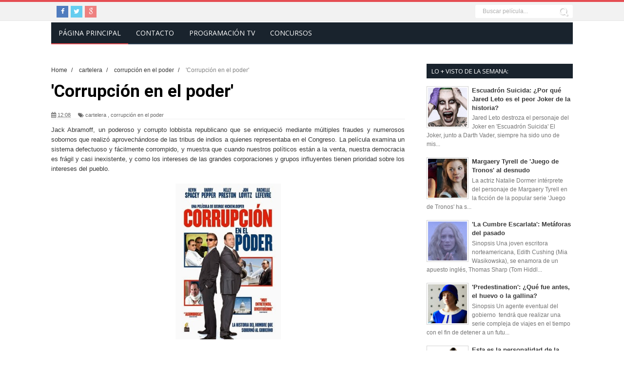

--- FILE ---
content_type: text/html; charset=UTF-8
request_url: https://www.muchcine.com/2014/06/corrupcion-en-el-poder.html
body_size: 34396
content:
<!DOCTYPE html>
<html dir='ltr' xmlns='http://www.w3.org/1999/xhtml' xmlns:b='http://www.google.com/2005/gml/b' xmlns:data='http://www.google.com/2005/gml/data' xmlns:expr='http://www.google.com/2005/gml/expr'>
<head>
<link href='https://www.blogger.com/static/v1/widgets/335934321-css_bundle_v2.css' rel='stylesheet' type='text/css'/>
<script>cookieChoices = {};</script>
<meta content='kP0Y5HFtK6wh3TXkSqmDixpHp8w' name='alexaVerifyID'/>
<!--[if lt IE 9]> <script src="http://html5shiv.googlecode.com/svn/trunk/html5.js"> </script> <![endif]-->
<meta content='width=device-width,initial-scale=1,minimum-scale=1,maximum-scale=1' name='viewport'/>
<meta content='text/html;charset=UTF-8' http-equiv='Content-Type'/>
<meta content='IE=edge,chrome=1' http-equiv='X-UA-Compatible'/>
<meta content='text/html; charset=UTF-8' http-equiv='Content-Type'/>
<meta content='blogger' name='generator'/>
<link href='https://www.muchcine.com/favicon.ico' rel='icon' type='image/x-icon'/>
<link href='https://www.muchcine.com/2014/06/corrupcion-en-el-poder.html' rel='canonical'/>
<link rel="alternate" type="application/atom+xml" title="MuchCine.com 🥇 Cine | Cartelera | Estrenos de cine | Series  - Atom" href="https://www.muchcine.com/feeds/posts/default" />
<link rel="alternate" type="application/rss+xml" title="MuchCine.com 🥇 Cine | Cartelera | Estrenos de cine | Series  - RSS" href="https://www.muchcine.com/feeds/posts/default?alt=rss" />
<link rel="service.post" type="application/atom+xml" title="MuchCine.com 🥇 Cine | Cartelera | Estrenos de cine | Series  - Atom" href="https://www.blogger.com/feeds/8498243370535561843/posts/default" />

<link rel="alternate" type="application/atom+xml" title="MuchCine.com 🥇 Cine | Cartelera | Estrenos de cine | Series  - Atom" href="https://www.muchcine.com/feeds/6830926887231029989/comments/default" />
<!--Can't find substitution for tag [blog.ieCssRetrofitLinks]-->
<link href='https://blogger.googleusercontent.com/img/b/R29vZ2xl/AVvXsEg_0vs1c-dgPydq42kZaGGmrT4F9ZW4qBAur5pwk9FXd29uNHVvCT6HS7MbCHQtr13_00gFZpsacr-SHhijklPDaQUbAbwPz0lAhMqO6W8sPYLKSaYUQbWMF4VLYdllLkLb-hmr2BFbG0dN/s1600/corrupcion-en-el-poder.jpg' rel='image_src'/>
<meta content='https://www.muchcine.com/2014/06/corrupcion-en-el-poder.html' property='og:url'/>
<meta content='&#39;Corrupción en el poder&#39;' property='og:title'/>
<meta content='Todo lo que quieres saber sobre Cine, Series y TV lo encontrarás en MuchCine.com: Cartelera, Estrenos, Trailers, Programación de TV, Juego de Tronos' property='og:description'/>
<meta content='https://blogger.googleusercontent.com/img/b/R29vZ2xl/AVvXsEg_0vs1c-dgPydq42kZaGGmrT4F9ZW4qBAur5pwk9FXd29uNHVvCT6HS7MbCHQtr13_00gFZpsacr-SHhijklPDaQUbAbwPz0lAhMqO6W8sPYLKSaYUQbWMF4VLYdllLkLb-hmr2BFbG0dN/w1200-h630-p-k-no-nu/corrupcion-en-el-poder.jpg' property='og:image'/>
<title>
'Corrupción en el poder' - MuchCine.com 🥇 Cine | Cartelera | Estrenos de cine | Series 
</title>
<!-- Description and Keywords (start) -->
<meta content='Cine, Cartelera, Estrenos de Cine, peliculas, Trailers, Series, Entradas,' name='keywords'/>
<!-- Description and Keywords (end) -->
<meta content='&#39;Corrupción en el poder&#39;' property='og:title'/>
<meta content='https://www.muchcine.com/2014/06/corrupcion-en-el-poder.html' property='og:url'/>
<meta content='article' property='og:type'/>
<meta content='https://blogger.googleusercontent.com/img/b/R29vZ2xl/AVvXsEg_0vs1c-dgPydq42kZaGGmrT4F9ZW4qBAur5pwk9FXd29uNHVvCT6HS7MbCHQtr13_00gFZpsacr-SHhijklPDaQUbAbwPz0lAhMqO6W8sPYLKSaYUQbWMF4VLYdllLkLb-hmr2BFbG0dN/s1600/corrupcion-en-el-poder.jpg' property='og:image'/>
<meta content='MuchCine.com 🥇 Cine | Cartelera | Estrenos de cine | Series ' property='og:site_name'/>
<meta content='https://www.muchcine.com/' name='twitter:domain'/>
<meta content='&#39;Corrupción en el poder&#39;' name='twitter:title'/>
<meta content='summary_large_image' name='twitter:card'/>
<meta content='https://blogger.googleusercontent.com/img/b/R29vZ2xl/AVvXsEg_0vs1c-dgPydq42kZaGGmrT4F9ZW4qBAur5pwk9FXd29uNHVvCT6HS7MbCHQtr13_00gFZpsacr-SHhijklPDaQUbAbwPz0lAhMqO6W8sPYLKSaYUQbWMF4VLYdllLkLb-hmr2BFbG0dN/s1600/corrupcion-en-el-poder.jpg' name='twitter:image'/>
<meta content='&#39;Corrupción en el poder&#39;' name='twitter:title'/>
<!-- Social Media meta tag need customer customization -->
<meta content='Facebook App ID here' property='fb:app_id'/>
<meta content='Facebook Admin ID here' property='fb:admins'/>
<meta content='@muchcinecom' name='twitter:site'/>
<meta content='@muchcinecom' name='twitter:creator'/>
<link href="//fonts.googleapis.com/css?family=Fjalla+One" rel="stylesheet" type="text/css">
<link href='//netdna.bootstrapcdn.com/font-awesome/4.1.0/css/font-awesome.css' rel='stylesheet'/>
<link href='//fonts.googleapis.com/css?family=Oswald%3A400%2C300%2C700&ver=3.8.4' id='kopa-default-heading-font-css' media='all' rel='stylesheet' type='text/css'/>
<link href="//fonts.googleapis.com/css?family=Open+Sans:400,400Italic,600,700%7CRoboto+Slab%7CMerriweather:300italic" id="smartmag-fonts-css" media="all" rel="stylesheet" type="text/css">
<link href='https://www.blogger.com/static/v1/widgets/1535467126-widget_css_2_bundle.css' rel='stylesheet' type='text/css'/>
<link href="//fonts.googleapis.com/css?family=Raleway:300,400,500,600" rel="stylesheet" type="text/css">
<link href="//fonts.googleapis.com/css?family=Arimo:400,700,400italic,700italic%7CMontserrat:400,700%7CRoboto:400,700%7CRoboto+Condensed:400&amp;ver=1408323976" id="redux-google-fonts-css" media="all" rel="stylesheet" type="text/css">
<style id='page-skin-1' type='text/css'><!--
/*
-----------------------------------------------
Blogger Template Style
Name:        MuchCine
Author :     http://www.muchcine.com
License:     Official
----------------------------------------------- */
/* Variable definitions
====================
<Variable name="maincolor" description="Main Color" type="color" default="#4DB2EC"/>
*/
html,body,div,span,applet,object,iframe,h1,h2,h3,h4,h5,h6,p,blockquote,pre,a,abbr,acronym,address,big,cite,code,del,dfn,em,img,ins,kbd,q,s,samp,small,strike,strong,sub,sup,tt,var,b,u,i,center,dl,dt,dd,ol,ul,li,fieldset,form,label,legend,table,caption,tbody,tfoot,thead,tr,th,td,article,aside,canvas,details,embed,figure,figcaption,footer,header,hgroup,menu,nav,output,ruby,section,summary,time,mark,audio,video{margin:0;padding:0;border:0;font-size:100%;font:inherit;vertical-align:baseline;}
/* HTML5 display-role reset for older browsers */
article,aside,details,figcaption,figure,footer,header,hgroup,menu,nav,section{display:block;}body{line-height:1;display:block;}*{margin:0;padding:0;}html{display:block;}ol,ul{list-style:none;}blockquote,q{quotes:none;}blockquote:before,blockquote:after,q:before,q:after{content:&#39;&#39;;content:none;}table{border-collapse:collapse;border-spacing:0;}
/* FRAMEWORK */
.navbar,.post-feeds,.feed-links{display:none;
}
.section,.widget{margin:0 0 0 0;padding:0 0 0 0;
}
strong,b{font-weight:bold;
}
cite,em,i{font-style:italic;
}
a:link{color:#383838;text-decoration:none;outline:none;transition:all 0.25s;-moz-transition:all 0.25s;-webkit-transition:all 0.25s;
}
a:visited{color:#333333;text-decoration:none;
}
a:hover{color:#E54E53;text-decoration:none;
}
a img{border:none;border-width:0;outline:none;
}
abbr,acronym{
}
sup,sub{vertical-align:baseline;position:relative;top:-.4em;font-size:86%;
}
sub{top:.4em;}small{font-size:86%;
}
kbd{font-size:80%;border:1px solid #999;padding:2px 5px;border-bottom-width:2px;border-radius:3px;
}
mark{background-color:#ffce00;color:black;
}
p,blockquote,pre,table,figure,hr,form,ol,ul,dl{margin:1.5em 0;
}
hr{height:1px;border:none;background-color:#666;
}
/* heading */
h1,h2,h3,h4,h5,h6{font-weight:bold;line-height:normal;margin:0 0 0.6em;
}
h1{font-size:200%
}
h2{font-size:180%
}
h3{font-size:160%
}
h4{font-size:140%
}
h5{font-size:120%
}
h6{font-size:100%
}
/* list */
ol,ul,dl{margin:.5em 0em .5em 3em
}
ol{list-style:decimal outside
}
ul{list-style:disc outside
}
li{margin:.5em 0
}
dt{font-weight:bold
}
dd{margin:0 0 .5em 2em
}
/* form */
input,button,select,textarea{font:inherit;font-size:100%;line-height:normal;vertical-align:baseline;
}
textarea{display:block;-webkit-box-sizing:border-box;-moz-box-sizing:border-box;box-sizing:border-box;
}
.quickedit img, .popular-posts .quickedit img {width: 18px!important;height:18px!important;padding: 0!important;border: 0!important;
}
a.quickedit {background:transparent!important;
}
/* code blockquote */
pre,code{font-family:&quot;Courier New&quot;,Courier,Monospace;color:inherit;
}
pre{white-space:pre;word-wrap:normal;overflow:auto;
}
.post-body blockquote {
background: url(https://blogger.googleusercontent.com/img/b/R29vZ2xl/AVvXsEgIAHdFT7jhWCG97KCgVJUi-3XmjHnFx-KQqFZpTiuAAfKaqnNr-Ef4wEWw0POE3Ejit42qNUTCdSXDUf4qMKqCU_50aEPa-emVEuuwAjeCvJeRBfrO6skXVaXVKm30S5YlcGdnGMis0akK/s50/quote.png) no-repeat scroll left 18px transparent;
font-family: Monaco,Georgia,&quot;
font-size: 100%;
font-style: italic;
line-height: 22px;
margin: 20px 0 30px 20px;
min-height: 60px;
padding: 0 0 0 60px;
}
/* table */
.post-body table[border=&quot;1&quot;] th, .post-body table[border=&quot;1&quot;] td, .post-body table[border=&quot;1&quot;] caption{border:1px solid;padding:.2em .5em;text-align:left;vertical-align:top;
}
.post-body table.tr-caption-container {border:1px solid #e5e5e5;
}
.post-body th{font-weight:bold;
}
.post-body table[border=&quot;1&quot;] caption{border:none;font-style:italic;
}
.post-body table{
}
.post-body td, .post-body th{vertical-align:top;text-align:left;font-size:13px;padding:3px 5px;border:1px solid #e5e5e5;
}
.post-body th{background:#f0f0f0;
}
.post-body table.tr-caption-container td {border:none;padding:8px;
}
.post-body table.tr-caption-container, .post-body table.tr-caption-container img, .post-body img {max-width:100%;height:auto;
}
.post-body td.tr-caption {color:#666;font-size:80%;padding:0px 8px 8px !important;
}
img {
max-width:100%;
height:auto;
border:0;
}
table {
max-width:100%;
}
.clear {
clear:both;
}
.clear:after {
visibility:hidden;
display:block;
font-size:0;
content:" ";
clear:both;
height:0;
}
body#layout #mywrapper{
width: 60%;
float: left;
}
body#layout #post-wrapper {
width: 100%;
float: left;
}
body#layout div#main {
width: 100%;
}
body#layout #header-wrapper {
min-height: 0px;
margin-top: 70px;
}
body#layout div#category-one {
width: 48%;
float: left;
}
body#layout div#category-two {
width: 48%;
float: right;
}
body#layout .container {
width: 725px;
margin: 0 auto;
}
body {
background: #fff none repeat scroll top left;
margin: 0 0 0 0;
padding: 0 0 0 0;
color: #333333;
font: normal normal 13px Arial, sans-serif;
text-align: left;
background-color: #fff;
}
/* outer-wrapper */
#outer-wrapper {
background-size: auto;
position: relative;
max-width: 1070px;
margin: 0px auto;
padding: 0px 30px 0px;
}
/* NAVIGATION MENU */
div#top-nav {
width: 100%;
height: 38px;
border-bottom: 1px solid #e6e6e6;
border-top: #4DB2EC 2px solid;
background: #f2f2f2;
border-top: 4px solid #e54e53;
border-bottom: 1px solid #e7e7e7;
}
.top-menu {
font: normal normal 12px Arial, sans-serif;
margin: 0 auto;
width: 1070px;
}
.menubar {
list-style-type:none;
margin:0 0 0 0;
padding:0 0 0 0;
}
.menubar li {
display:block;
float:left;
line-height:38px;
margin:0 0 0 0;
padding:0 0 0 0;
}
.menubar li a {
color: #798992;
display: block;
padding: 0 12px;
font-size: 12px;
text-transform: uppercase;
font-family: 'Oswald', sans-serif;
}
.menubar li a:hover {
color:#ff5b4d;
}
/* HEADER WRAPPER */
#header-wrapper {
margin:0 auto;
padding: 0px;
min-height: 0px;
}
.header {
float:left;
width:70%;
max-width: 0px;
height: 0px;
margin: 0px 0 0PX;
}
#header-inner h1 {margin: 0;padding: 0;
}
.header h1.title,.header p.title {
text-transform: uppercase;
font: 14px/1.5 "Open Sans", Arial, sans-serif;
font-size: 37px;
font-weight: bold;
}
.titlewrapper h1 {
padding: 50px 0;
}
.header .description {
color:#555555;
}
.header a {
color:#333333;
}
.header a:hover {
color:#999;
}
.header img {
display:block;
padding: 42px 0px;
}
.header-right {
float: right;
padding: 0;
margin: 3px 0px 0 0;
width: 100%;
max-width: 1070px;
max-height: 90px;
}
.header-right img {
display:block;
width: 100%;
}
#nav {
font: normal bold 12px Arial, sans-serif;
text-transform: uppercase;
height: 43px;
line-height: 43px;
padding: 0 0px;
background-color: #19232D;
border-bottom: 2px solid #2f4154;
}
.menubar2 {
list-style: none;
margin:0 0 0 0;
*zoom: 1;
float:left;
width: 100%;
}
.menubar2:before,
.menubar2:after {
content: " ";
display: table;
}
.menubar2:after {
clear: both;
}
.menubar2 ul {
list-style: none;
margin:0 0 0 0;
width:12em;
}
.menubar2 a {
display:block;
padding:0 15px;
}
.menubar2 li {
position: relative;
margin:0 0;
padding: 0 1px 0 0;
border-color: #222222;
border-image: none;
border-width: 0 0 0 1px;
}
.menubar2 > li {
float: left;
}
.menubar2 > li > a {
display: block;
height: 43px;
text-decoration: none;
color: #fff;
text-transform: uppercase;
font-family: 'Oswald', sans-serif;
font-size: 15px;
font: 14px "Open Sans", Arial, sans-serif;
line-height: 43px;
}
a.active {
border-bottom: 2px solid #e54e53;
}
.menubar2 > li:hover {
border-bottom: 2px solid #e54e53;
background:#1E2935;
}
.menubar2 li ul {
background: #19232D;
display:block;
position:absolute;
left:0;
z-index:10;
visibility:hidden;
opacity:0;
-webkit-transition:all .25s ease-out;
-moz-transition:all .25s ease-out;
-ms-transition:all .25s ease-out;
-o-transition:all .25s ease-out;
transition:all .25s ease-out;
}
.menubar2 li li ul {
left:100%;
top:-1px;
}
.menubar2 > li.hover > ul {
visibility:visible;
opacity:10;
}
.menubar2 li li.hover ul {
visibility:visible;
opacity:10;
}
.menubar2 li li a {
display: block;
color: #fff;
font-family: 'Droid Sans', sans-serif;
position: relative;
z-index:100;
line-height:32px;
}
.menubar2 li li a:hover {
color:#fff;
}
.menubar2 li li li a {
color: #e0dfdf;
font-family: 'Droid Sans', sans-serif;
text-shadow: 0 1px 1px #4B4B4B;
z-index:20;
}
i.fa.fa-home {
font-size: 25px;
padding: 12px 5px;
}
/* CONTENT WRAPPER */
#content-wrapper {
margin: 0 auto;
padding: 15px 0;
word-wrap:break-word;
}
div#featured-posts-section {
max-height: 420px;
overflow: hidden;
margin-bottom: 20px;
margin: 25px 0 8px 0;
padding: 28px 0;
background: #f2f2f2;
border: 1px solid #e7e7e7;
border-right: 0;
border-left: 0;
}
.largebanner {
background:#fff;
border-right:1px solid #e5e5e5;
border-bottom:1px solid #e5e5e5;
border-left:1px solid #e5e5e5;
}
.largebanner .widget {
padding:15px 14px;
overflow:hidden;
}
.largebanner img, .largebanner iframe{
display:block;
max-width:100%;
border:none;
overflow:hidden;
}
/* POST WRAPPER */
#post-wrapper {
background:transparent;
float:left;
width:740px;
max-width:740px;
margin:0 0 10px;
}
.post-container {
padding:0px 0px 0 0;
}
.breadcrumbs {font-size: 90%;height: 16px;margin-bottom: 10px;margin-top: 1px;overflow: hidden;padding: 5px;margin-left: -15px;}
.breadcrumbs > span {padding: 10px 5px 10px 10px;}
.breadcrumbs > span:last-child {background: none repeat scroll 0 0 transparent;color: #808080;}
.breadcrumbs a {color: #333333;}
.post {
background:#ffffff;
margin:0 0 15px;
padding:15px 0;
}
.post-body {
line-height:1.6em;
}
h2.post-title, h1.post-title {
font:normal normal 20px Fjalla One, Helvetica, Arial, sans-serif;
}
h2.post-title a, h1.post-title a, h2.post-title, h1.post-title {
color:#383838;
}
h2.post-title a:hover, h1.post-title a:hover {
color:#4DB2EC;
}
.img-thumbnail {
background:#fbfbfb url(https://blogger.googleusercontent.com/img/b/R29vZ2xl/AVvXsEjemG1dhYnksx92MCgwzc2YUuiZWNBePdQb7NsWLeNvphg-EyUCsokYy5MGxXEuMXW4dk3rw2gg7Hht1C-gqRdTkW7Tgx25qsUmduL4K4CfysUCSnj-bWb_IGtreCayWiDRwbQ2-jQTd_13/w200-c-h140/no-image.png) no-repeat center center;
position:relative;
float:left;
width:250px;
height:163px;
margin:0 15px 0 0;
}
.img-thumbnail img {
width:250px;
height:160px;
}
span.rollover {
}
span.rollover:before {
content:"";
position: absolute;
width:24px;
height:24px;
margin:-12px;
top:50%;
left:50%;
}
span.rollover:hover {
opacity: .7;
-o-transition:all 1s;
-moz-transition:all 1s;
-webkit-transition:all 1s;
}
.post-info {
background: transparent;
margin: 0 0 12px;
color: #666666;
font-size: 11px;
border-bottom: 1px dotted #dedede;
}
.post-info a {
display:inline-block;
color:#666666;
}
.author-info, .time-info, .comment-info, .label-info, .review-info {
margin-right:12px;
display:inline;
}
a.readmore {
display:inline-block;
margin:15px 0 0;
background-color:#ffffff;
border:1px solid #dddddd;
padding:0px 10px;
line-height:26px;
color:#333333;
font-size:11px;
font-weight:bold;
text-transform:uppercase;
}
a.readmore:hover  {
border:1px solid #aaaaaa;
}
/* Page Navigation */
.pagenavi {
clear: both;
margin: -16px 0 10px;
text-align: center;
font-size: 14px;
font-weight: bold;
padding: 0px;
text-transform: uppercase;
border-bottom: 1px solid #ddd;
border-top: 1px solid #ddd;
}
.pagenavi span,.pagenavi a {
padding: 6px 20px 6px 15px;
margin-right:3px;
display:inline-block;
color:$(readmore.color);
float: left;
background: none repeat scroll 0 0 transparent;
border-right: 1px solid #DDDDDD;
background-color:$(readmore.background.color);
border: 1px solid $(readmore.border.color);
}
.pagenavi .current, .pagenavi .pages, .pagenavi a:hover {
border: 1px solid $(readmore.hover.color);
}
.pagenavi .pages {
display:none;
}
/* SIDEBAR WRAPPER */
#sidebar-wrapper {
float: right;
width: 35%;
max-width: 300px;
margin: 0px auto 0;
padding: 10px 0;
}
.sidebar h2, .panel h2 {
font-family: 'Oswald', sans-serif;
margin: 0 0 20px;
position: relative;
font-size: 22px;
text-transform: uppercase;
background: #EEEDED;
font-family: 'Oswald', sans-serif;
font-size: 20px;
margin: 0px 0 0px 0;
padding-top: -15px;
padding: 0 10px;
background-color: #19232D;
/* display: inline-block; */
position: relative;
color: #fff;
z-index: 1;
font-family: "Open Sans", Arial, sans-serif;
font-size: 13px;
/* text-transform: uppercase; */
/* background: #19232d; */
/* color: #efefef; */
/* padding: 0 14px; */
line-height: 30px;
/* margin-bottom: 35px; */
font-weight: normal;
}
#sidebar1 h2 span,#sidebar h2 span{
}
.sidebar h2:after, .panel h2:after {
content: " ";
width:90px;
height: 0px;
position: absolute;
left: 0;
bottom: -2px;
}
.sidebar .widget {
margin:0 0 15px;
}
.sidebar ul, .sidebar ol {
list-style-type:none;
margin:0 0 0 0;
padding:0 0 0 0;
}
.sidebar li {
margin:5px 0;
padding:0 0 0 0;
}
/* Recent Post */
.recent-post-title {
margin:0 0 15px;
padding:0;
position:relative;
}
.recent-post-title h2 {
background: #f9f9f9;
border: 1px solid #d9d9d9;
border-left: 0;
border-right: 0;
line-height: 32px;
color: #19232d;
font-size: 13px;
font-family: "Open Sans", Arial, sans-serif;
font-weight: 600;
text-transform: uppercase;
padding: 0 14px;
margin-bottom: 28px;
}
.special-heading h2 {
font-family: 'Oswald', sans-serif;
font-size: 20px;
margin: 6px 0 25px 0;
}
.recent-post-title h2 a {
color:#19232d;
padding: 0 10px;
}
.stylebox {
float:left;
width:50%;
margin:0 0;
}
.stylebox .widget {
padding:0 15px 15px 0;
}
.stylebox .widget-content {
background:#ffffff;
}
.stylebox ul {
list-style-type:none;
margin:0 0 0 0;
padding:0 0 0 0;
}
.stylebox1 {
float:left;
width:98%;
margin:0 0;
}
.stylebox1 .widget {
padding:0 0px 15px 0;
}
.stylebox1 .widget-content {
background:#ffffff;
}
.stylebox1  ul {
list-style-type:none;
margin:0 0 0 0;
padding:0 0 0 0;
}
/* Recent Post */
ul.xpose_thumbs {
margin:0 0 0 0;
}
ul.xpose_thumbs li {
font-size:12px;
min-height:68px;
margin:0 0 8px;
padding:0 0 8px;
border-bottom:1px dotted #e5e5e5;
}
ul.xpose_thumbs .xpose_thumb {
position:relative;
background:#fbfbfb;
margin:3px 0 10px 0;
width:100%;
height:50px;
padding-bottom:46%;
overflow:hidden;
}
ul.xpose_thumbs .xpose_thumb img {
height:auto;
width:100%;
}
ul.xpose_thumbs1 {
margin:0 0 0 0;
width:49%;
float:left;
}
ul.xpose_thumbs1 li {
font-size:12px;
min-height:68px;
margin:0 0 8px;
padding:0 0 8px;
border-bottom:1px dotted #e5e5e5;
}
ul.xpose_thumbs1 .xpose_thumb {
position:relative;
background:#fbfbfb;
margin:3px 0 10px 0;
width:100%;
height:62px;
padding-bottom:46%;
overflow:hidden;
}
ul.xpose_thumbs1 .xpose_thumb img {
height:auto;
width:100%;
}
ul.xpose_thumbs2 {
font-size:13px;
}
ul.xpose_thumbs2 li {
padding:0 0;
font-size:11px;
margin: 0 0 8px;
padding: 0 0 8px;
border-bottom:1px dotted #e5e5e5;
min-height: 80px;
}
ul.xpose_thumbs2 .xpose_thumb2 {
background:#fbfbfb;
float:left;
margin:3px 8px 0 0;
height:75px;
width:75px;
}
ul.xpose_thumbs2 .xpose_thumb2 img {
height:75px;
width:75px;
}
span.xpose_title {
display:block;
margin:0 0 5px;
line-height:1.4em;
font-family: Roboto;
line-height: 24px;
letter-spacing: 0.5px;
font-style: normal;
font-size: 22px;
font: 400 24px/26px 'Oswald', sans-serif;
color: #434c51;
}
span.xpose_title2 {
font-size:18px;
}
span.rp_summary {
display:block;
margin:6px 0 6px;
color: #747474;
font-family: Open Sans,sans-serif;
font-size: 14px;
font-weight: 400;
}
span.xpose_meta {
background:transparent;
display:block;
font-size:11px;
color:#aaa;
}
span.xpose_meta a {
color:#aaa !important;
display:inline-block;
}
span.xpose_meta_date, span.xpose_meta_comment, span.xpose_meta_more  {
display:inline-block;
margin-right:8px;
}
span.xpose_meta_date:before {
content: "\f017";
font-family: FontAwesome;
font-style: normal;
font-weight: normal;
text-decoration: inherit;
padding-right:4px;
}
span.xpose_meta_comment:before  {
content: "\f086";
font-family: FontAwesome;
font-style: normal;
font-weight: normal;
text-decoration: inherit;
padding-right:4px;
}
span.xpose_meta_more:before {
content: "\f0a9";
font-family: FontAwesome;
font-style: normal;
font-weight: normal;
text-decoration: inherit;
padding-right:4px;
}
ul.xpose_thumbs2 li a:hover, ul.xpose_thumbs li a:hover {
color:#E54E53;
}
ul.xpose_thumbs22 {
font-size:13px;
width:49%;
float:right;
}
ul.xpose_thumbs22 li {
padding:0 0;
font-size:11px;
margin: 0 0 8px;
padding: 0 0 8px;
border-bottom:1px dotted #e5e5e5;
min-height: 80px;
}
ul.xpose_thumbs22 .xpose_thumb2 {
background:#fbfbfb;
float:left;
margin:3px 8px 0 0;
height:75px;
width:75px;
}
ul.xpose_thumbs22 .xpose_thumb2 img {
height:75px;
width:75px;
}
span.xpose_title {
display:block;
margin:0 0 5px;
line-height:1.4em;
font-family: Roboto;
line-height: 24px;
letter-spacing: 0.5px;
font-style: normal;
font-size: 22px;
font: 400 24px/26px 'Oswald', sans-serif;
color: #434c51;
}
span.xpose_title2 {
font-size:18px;
}
span.rp_summary {
display:block;
margin:6px 0 0;
color:#747474;
}
span.xpose_meta {
background:transparent;
display:block;
font-size:11px;
color:#aaa;
}
span.xpose_meta a {
color:#aaa !important;
display:inline-block;
}
span.xpose_meta_date, span.xpose_meta_comment, span.xpose_meta_more  {
display:inline-block;
margin-right:8px;
}
span.xpose_meta_date:before {
content: "\f017";
font-family: FontAwesome;
font-style: normal;
font-weight: normal;
text-decoration: inherit;
padding-right:4px;
}
span.xpose_meta_comment:before  {
content: "\f086";
font-family: FontAwesome;
font-style: normal;
font-weight: normal;
text-decoration: inherit;
padding-right:4px;
}
span.xpose_meta_more:before {
content: "\f0a9";
font-family: FontAwesome;
font-style: normal;
font-weight: normal;
text-decoration: inherit;
padding-right:4px;
}
ul.xpose_thumbs22 li a:hover, ul.xpose_thumbs li a:hover {
color:#E54E53;
}
/* BOTTOMBAR */
#bottombar {
overflow:hidden;
margin:0 auto;
padding:15px 28px;
color:#dddddd;
background-color: #19232D;
}
#bottombar .left {
float:left;
width:34%;
}
#bottombar .center {
float:left;
width:34%;
}
#bottombar .right {
float:right;
width:32%;
}
#bottombar .left .widget, #bottombar .center .widget {
margin:0 15px 15px 0;
}
#bottombar .right .widget {
margin:0 0 15px 0;
}
#bottombar h2 {
font:normal bold 13px Arial, sans-serif;
margin:0 0 10px 0;
padding:6px 0;
text-transform:uppercase;
position:relative;
color:#eeeeee;
border-bottom: 2px solid #747474;
font: bold 14px/35px "Open Sans", Arial, sans-serif;
color: #c5c7cb;
border-bottom: 1px solid #253443;
text-transform: uppercase;
margin-bottom: 28px;
}
#bottombar ul, #bottombar ol {
list-style-type:none;
margin:0 0 0 0;
padding:0 0 0 0;
}
#bottombar li {
margin:5px 0;
padding:0 0 0 0;
}
#bottombar ul li:before {
color:#eeeeee !important;
}
#bottombar a {
color:#dddddd;
}
#bottombar a:hover {
color:#ffffff;
}
/* FOOTER */
#footer-wrapper {
background: #121A21;
margin: 0 auto;
padding: 8px 20px;
overflow: hidden;
color: #eeeeee;
font-size: 12px;
}
.footer-left {
float:left;
margin:10px;
margin-top: 9px;
color: #949494;
}
.footer-right {
float:right;
margin:10px;
color: #949494;
}
#footer-wrapper a {
color:#b8b8b8;
}
#footer-wrapper a:hover {
color:#ffffff;
}
/* CUSTOM WIDGET */
.widget ul {
line-height:1.4em;
}
/* Tab Menu */
.set, .panel {
margin: 0 0;
}
.tabs .panel {
padding:0 0;
}
.tabs-menu {
border-bottom:3px solid #E73138;
padding: 0 0;
margin:0 0;
}
.tabs-menu li {
font:normal bold 12px Arial, sans-serif;
display: inline-block;
*display: inline;
zoom: 1;
margin: 0 3px 0 0;
padding:10px;
background:#fff;
border:1px solid #e5e5e5;
border-bottom:none !important;
color:#333333;
cursor:pointer;
position:relative;
}
.tabs-menu .active-tab {
background:#E73138;
border:1px solid #E73138;
border-bottom:none !important;
color:#fff;
}
.tabs-content {
padding:10px 0;
}
.tabs-content .widget li {
float:none !important;
margin:5px 0;
}
.tabs-content .widget ul {
overflow:visible;
}
/* Custom CSS for Blogger Popular Post Widget */
.PopularPosts ul,
.PopularPosts li,
.PopularPosts li img,
.PopularPosts li a,
.PopularPosts li a img {
margin:0 0;
padding:0 0;
list-style:none;
border:none;
background:none;
outline:none;
}
.PopularPosts ul {
margin:.5em 0;
list-style:none;
color:black;
counter-reset:num;
}
.PopularPosts ul li img {
display:block;
margin:0 .5em 0 0;
width:80px;
height:80px;
float:left;
padding: 2px;
border: 1px solid lightGrey;
}
.PopularPosts ul li {
counter-increment:num;
position:relative;
}
.PopularPosts .item-title {
padding-bottom: .2em;
font-size: 13px;
font-weight: 100;
font-family: sans-serif;
}
/* Set color and level */
.PopularPosts ul li {margin-right:1% !important}
.PopularPosts .item-thumbnail {
margin:0 0 0 0;
}
.PopularPosts .item-snippet {
font-size:11.5px;
color: #747474;
}
.profile-img{
display:inline;
opaciry:10;
margin:0 6px 3px 0;
}
/* back to top */
#back-to-top {
padding: 8px 10px;
color: #FFF;
height: 30px;
text-align: center;
cursor: pointer;
background-color: #333;
}
.back-to-top {
position:fixed !important;
position:absolute;
bottom:20px;
right:20px;
z-index:999;
}
#back-to-top:hover {
background-color: #f8674a;
}
/* ==== Related Post Widget Start ==== */
#related-posts h2 > span{
border-bottom: 2px solid #4DB2EC;
bottom: -2px;
padding: 4px 10px;
}
#related-posts{
float:left;
width:100%;
margin-bottom:40px;
}
#related-posts h2 {
border-bottom: 2px solid #eee;
padding: 4px 0;
font: normal normal 18px Oswald;
text-transform: uppercase;
font: normal bold 12px Arial, sans-serif;
text-align: left;
color: #474747;
margin-bottom: 5px;
display:none;
}
#related-posts #r-title {
width:100%;
padding:8px 0px 20px;
color:#fff;
height:25px;
text-align:left;
margin:-59px 0px 0px 0px;
font: normal 14px Oswald;
line-height:20px;
background: rgba(35, 35, 35, 0.9);
opacity: 0.9;filter: alpha(opacity = 90);
}
#related-posts a {
width: 233px;
text-decoration: none;
margin: 0 7px 7px 0;
float: left;
}
#related-posts h8 {
padding-left: 14px;
display: inline-block;
}
#related-posts .related_img {
padding:0px;
width:100%;
height:160px;
max-width:100%;
}
#related-posts .related_img:hover{
opacity:.7;
filter:alpha(opacity=70);
-moz-opacity:.7;
-khtml-opacity:.7;
}
/* share buttons */
.share-buttons-box {
height: 67px;
background: url(https://blogger.googleusercontent.com/img/b/R29vZ2xl/AVvXsEhGa0OEhyphenhyphenQ-R6him1MyU_1nlpdCvlwBKbin55qhBKyC6hsAwzfWAsrDoKHbzV4_D1E3Er8yVn1DV_xVMNjlvF6BjYB3JjIbv6u1W8G49GQpmShiesAD4JS95L1ufUGyNNRfXjxbi-fYTVuC/s1600/share.png) no-repeat 330px 10px;
margin:20px 0 15px;
overflow:hidden;
}
.share-buttons {
margin:0 0;
height:67px;
float:left;
}
.share-buttons .share {
float:left;
margin-right:10px;
display:inline-block;
}
/* error and search */
.status-msg-wrap {
font-size:120%;
font-weight:bold;
width:100%;
margin:20px auto;
}
.status-msg-body {
padding:20px 2%;
width:96%;
}
.status-msg-border {
border:1px solid #e5e5e5;
opacity:10;
width:auto;
}
.status-msg-bg {
background-color:#ffffff;
}
.status-msg-hidden {
padding:20px 2%;
}
#ArchiveList ul li:before {
content:"" !important;
padding-right:0px !important;
}
/* facebook comments */
.fb-comments{width: 100% !important;}
.fb-comments iframe[style]{width: 100% !important;}
.fb-like-box{width: 100% !important;}
.fb-like-box iframe[style]{width: 100% !important;}
.fb-comments span{width: 100% !important;}
.fb-comments iframe span[style]{width: 100% !important;}
.fb-like-box span{width: 100% !important;}
.fb-like-box iframe span[style]{width: 100% !important;
}
.rich-snippet {
padding:10px;
margin:15px 0 0;
border:3px solid #eee;
font-size:12px;
}
/*-------sidebar----------------*/
.sidebar-narrow{margin:0}
#sidebar-narrow .widget{margin-bottom:30px;}
#sidebar-narrow{float:right;width:160px;margin-right: 14px;
border-right: 1px solid #eaeaea;
border-left: 1px solid #eaeaea;
padding: 16px 10px 0 15px;}
div#main {
width: 98%;
margin-top: 15px;
}
div#mywrapper {
float: left;
width: 740px;
margin-top:10px;
}
#sidebartab {
margin-bottom: 15px;
margin-top: -20px;
}
.tab-widget-menu {
height: 46px;
margin: 0;
padding: 8px 0 0 2px;
}
#sidebartab .widget {
margin-bottom: 0;
padding-bottom: 0;
}
#sidebartab .h2title {
display: none;
}
#sidebartab .h2titlesmall {
display: none;
}
#sidebartab .widget-content {
box-shadow: none;
-moz-box-shadow: none;
-webkit-box-shadow: none;
border: 0;
}
.tab-widget-menu ul, .tab-widget-menu li {
list-style: none;
padding: 0;
margin: 0;
}
.tab-widget-menu li {
background: #333;
bottom: -2px;
color: #FFF;
cursor: pointer;
float: left;
height: 38px;
line-height: 38px;
margin: -2px 0px 0 0px;
padding: 0;
position: relative;
text-align: center;
width: 33.3%;
z-index: 2;
}
.tab-widget-menu li.selected {
background: #4DB2EC;
border-width: 1px 1px 3px;
color: #FFF;
margin-top: -2px;
}
#sidebartab .h2title, #sidebartab h2 {
display: none;
}
#sidebartab .h2titlesmall, #sidebartab h2 {
display: none;
}
#sidebartab .widget-content img {
padding: 2px;
border: 1px solid lightGrey;
width: 80px;
height: 80px;
}
#sidebartab .popular-posts li {
background: none repeat scroll 0 0 transparent;
border-bottom: 1px solid #E9E9E9;
overflow: hidden;
padding: 10px 0;
}
.PopularPosts img:hover, #sidebartab .widget-content img:hover {
}
#sidebarlab .sidebar li a:hover {
color: #fff;
background: #222;
}
.PopularPosts a {font-weight:bold;}
.tagcloud a {
background: #e4e4e4;
color: #888;
display: block;
float: left;
font-size: 14px!important;
line-height: 12px;
margin: 0 2px 2px 0;
padding: 12px 17px;
}
.tagcloud a:link {
color: #888;
}
.tagcloud a:hover {
background: #4DB2EC;
color: #fff;
}
.tagcloud1 a {
background:#2A3C4C;
color: #888;
display: block;
float: left;
font-size: 14px!important;
line-height: 12px;
margin: 0 2px 2px 0;
padding: 12px 17px;
}
.tagcloud1 a:link {
color: #888;
}
.tagcloud1 a:hover {
background: #E54E53;
color: #fff;
}
.showpageArea a {
clear:both;
margin:-5px 0 10px;
text-align:center;
font-size:11px;
font-weight:bold;
text-transform:uppercase;
}
.showpageNum a {
padding:6px 10px;
margin-right:3px;
display:inline-block;
color:#333333;
background-color:#ffffff;
border: 1px solid #dddddd;
}
.showpageNum a:hover {
border: 1px solid #aaaaaa;
}
.showpagePoint {
padding:6px 10px;
margin-right:3px;
display:inline-block;
color:#333333;
background-color:#ffffff;
border: 1px solid #aaaaaa;
}
.showpageOf {
display:none;
}
.showpage a {
padding:6px 10px;
margin-right:3px;
display:inline-block;
color:#333333;
background-color:#ffffff;
border: 1px solid #dddddd;
}
.showpage a:hover {
border: 1px solid #aaaaaa;
}
.showpageNum a:link,.showpage a:link {
text-decoration:none;
color:#666;
}
.button {
text-align: center;
width: 100%;
margin: 10px 0;
padding: 0;
font-size: 14px;
font-family: 'Tahoma', Geneva, Sans-serif;
color: #fff;
margin-left: 0em !important;
}
.button ul {
margin: 0;
padding: 0;
}
.button li {
display: inline-block;
margin: 10px 0;
padding: 0;
}
#Attribution1 {
height:0px;
visibility:hidden;
display:none
}
#bottombar .PopularPosts ul li img {
display: block;
margin: 0 0.5em 5px 0;
width: 65px;
height: 65px;
float: left;
padding: 2px;
border: none;
}
.author-avatar img{border:1px solid #ccc;padding:4px;background:#fff;float:left;margin:0 10px 5px 0;border:50%;box-shadow:0 0 3px 0 #b5b5b5;-moz-box-shadow:0 0 3px 0 #b5b5b5;-webkit-box-shadow:0 0 3px 0 #b5b5b5}
#author-box h3 {
padding-bottom: 5px;
border-bottom: 4px solid #333;
font-size: 18px;
color:#222;
font-family: Oswald,arial,Georgia,serif;
}
.share-post {
font-size: 13px;
margin-top: 15px;
}
.share-post li {
float: left;
}
.share-post a {
display: block;
margin-right: 10px;
text-indent: -9999px;
margin-left: 12px;
background: url(https://blogger.googleusercontent.com/img/b/R29vZ2xl/AVvXsEg78P_92Dldd6bfe5oTC9IbnaoqmDhFitdQHEhWhXyx7MSlEarHr6HAQNNA3JHjYveEHyAOxjZKXVOHBeBSypg2rihgL89OP5F-v51SBDlPwkYXh5EPYZhPMp_bcFRpIUfpsjjJjmxlJHQ/s1600/single-share.png) no-repeat;
-webkit-transition: opacity .2s;
-moz-transition: opacity .2s;
-o-transition: opacity .2s;
transition: opacity .2s;
}
.share-post a:hover {
opacity: .7;
}
.share-post
.facebook a {
width: 7px;
}
.share-post
.twitter a {
width: 18px;
background-position: -47px 0;
}
.share-post
.google a {
width: 14px;
background-position: -105px 0;
}
.share-post
.pinterest a {
width: 11px;
background-position: -159px 1px;
}
/*** Share Post Styling ***/
#share-post {
width: 100%;
overflow: hidden;
margin-top: 20px;
}
#share-post a {
display: block;
height: 32px;
line-height: 32px;
color: #fff;
float: left;
padding-right: 10px;
margin-right: 10px;
margin-bottom: 25px;
}
#share-post
.facebook {
background-color: #436FC9;
}
#share-post
.twitter {
background-color: #40BEF4;
}
#share-post
.google {
background-color: #EC5F4A;
}
#share-post
span {
display: block;
width: 32px;
height: 32px;
float: left;
margin-right: 10px;
background: url(https://blogger.googleusercontent.com/img/b/R29vZ2xl/AVvXsEg78P_92Dldd6bfe5oTC9IbnaoqmDhFitdQHEhWhXyx7MSlEarHr6HAQNNA3JHjYveEHyAOxjZKXVOHBeBSypg2rihgL89OP5F-v51SBDlPwkYXh5EPYZhPMp_bcFRpIUfpsjjJjmxlJHQ/s1600/single-share.png) no-repeat;
}
#share-post
.facebook span {
background-color: #3967C6;
}
#share-post
.twitter span {
background-color: #26B5F2;
background-position: -72px 0;
}
#share-post
.google span {
background-color: #E94D36;
background-position: -144px 0;
}
.container {
width: 1070px;
margin: 0 auto;
}
/* Search Box
----------------------------------------------- */
#searchformfix
{
float:right;
overflow:hidden;
position:relative;
}
#searchform
{
margin:6px 0 0;
padding:0;
}
#searchform fieldset
{
padding:0;
border:none;
margin:0;
}
#searchform input[type="text"]{
background:#fff; border:none;
float:left; padding:0px 10px 0px 15px;
margin:0px; width:175px; max-height:31px;
border-radius: 3px;
line-height:27px; color:#afafaf}
#searchform input[type=submit]
{
background:url(https://blogger.googleusercontent.com/img/b/R29vZ2xl/AVvXsEiPD4u0SG7i8EBVA-r9JT91nfVUU1DVRhGldPia1vxl2eYViMGuq5RA5IamjwCWlonLgID4l7Jezm3hnDiaBNw5fwami4Cq8l-MlB2WiO8Krkhta1ALct3Si0kN2mkGWDOuftK-TRtr7hOe/s1600/icon-search.png) center 5px no-repeat;
cursor:pointer;
margin:0;
padding:0;
width:37px;
height:27px;
line-height:27px;
right: 0px;
position: absolute;
}
input[type=submit]
{
padding:4px 17px;
color:#fff;
text-transform:uppercase;
border:none;
font-size:20px;
background:url(gradient.png) bottom repeat-x;
cursor:pointer;
margin-top:10px;
float:left;
overflow:visible;
}
#searchform input[type=submit]:hover
{
background-color:#747474;
}
.selectnav {
display:none;
}
.kp-socials-widget ul {
margin: -20px -10px 0;
text-align: center;
}
.kp-socials-widget ul li {
margin: 20px 10px 0;
float: left;
list-style: none;
width: 140px;
height: 140px;
line-height: 140px;
font-size: 64px;
border-top: none;
}
.kp-socials-widget ul li:first-child {
margin: 20px 10px 0;
}
.kp-socials-widget ul li.rss-icon {
background-color: #e67e22;
}
.kp-socials-widget ul li.twitter-icon {
background-color: #28aae1;
}
.kp-socials-widget ul li.facebook-icon {
background-color: #3b5998;
}
.kp-socials-widget ul li.gplus-icon {
background-color: #df4c39;
}
.kp-socials-widget ul li a {
color: #fff;
}
/*---Flicker Image Gallery-----*/
.flickr_plugin {
width: 100%;
}
.flickr_badge_image {
float: left;
height: 71px;
margin: 8px 5px 0px 5px;
width: 71px;
}
.flickr_badge_image a {
display: block;
}
.flickr_badge_image a img {
display: block;
width: 100%;
height: auto;
-webkit-transition: opacity 100ms linear;
-moz-transition: opacity 100ms linear;
-ms-transition: opacity 100ms linear;
-o-transition: opacity 100ms linear;
transition: opacity 100ms linear;
}
.flickr_badge_image a img:hover {
opacity: .5;
}
div#act {
display: none;
}
#sidebar-narrow .list-label-widget-content li:before {
content: "\f013";
font-family: fontawesome;
margin-right: 5px;
}
#sidebar-narrow .list-label-widget-content li {
display: block;
padding: 0 0 8px 0;
position: relative;
}
#sidebar-narrow .list-label-widget-content li a {
color: #555555;
font-size: 13px;
font-weight: normal;
}
#sidebar-narrow .list-label-widget-content li a:first-child {
text-transform: capitalize;
}
#sidebar-narrow .list-label-widget-content li a:hover {
text-decoration: underline;
}
#sidebar-narrow .list-label-widget-content li span:last-child {
color: #949494;
font-size: 12px;
font-weight: bold;
position: absolute;
right: 0;
top: 0;
}
#sidebar-narrow .list-label-widget-content li:hover span:last-child {
text-decoration: underline;
}
.social-icons{float:left;}
.social-icons{margin:7px 0 0 10px;text-align:center;}
.social-icons a{display:inline-block;position:relative;overflow:hidden;line-height:0px;margin:1px;}.social-icons a i{width:24px;height:24px;line-height:24px;font-size:13px;}.social-icons.icon-32 a i{width:32px;height:32px;line-height:32px;font-size:18px;}.social-icons.icon-12 a i{width:18px;height:18px;line-height:18px;font-size:9px;}.social-icons.icon-12 a i.icon-home{padding:0;height:18px;font-size:15px;font-weight:normal;}
.social-icons a i{color:#FFF!important;display:inline-block;text-align:center;overflow:hidden;-webkit-transition:all ease-in-out 0.2s;-moz-transition:all ease-in-out 0.2s;-o-transition:all ease-in-out 0.2s;transition:all ease-in-out 0.2s;}.social-icons a i.icon-home{background:#4e5462;}.social-icons a i.fa-facebook{background:#507cbe;}.social-icons a i.fa-twitter{background:#65cdef;}.social-icons a i.social_icon-rss{background:#fbab5d;}.social-icons a i.fa-google{background:#ee8180;}.social-icons a i.fa fa-pinterest{background:#f16361;}.social-icons a i.social_icon-myspace{background:#2e9fdf;}.social-icons a i.fa fa-dribbble{background:#d97aa5;}.social-icons a i.social_icon-linkedin{background:#91c9db;}.social-icons a i.fa fa-evernote{background:#8ac979;}.social-icons a i.social_icon-flickr{background:#db97be;}.social-icons a i.fa fa-youtube{background:#f16361;}.social-icons a i.social_icon-skype{background:#38c3f2;}.social-icons a i.fa fa-digg{background:#4ea1d9;}.social-icons a i.social_icon-reddit{background:#7fc1d7;}.social-icons a i.fa fa-delicious{background:#5a91de;}.social-icons a i.fa-stumbleupon{background:#e36644;}.social-icons a i.fa fa-tumblr{background:#4e7da2;}.social-icons a i.fa-vimeo-square{background:#87d3e0;}.social-icons a i.fa fa-blogger{background:#fbc95d;}.social-icons a i.fa fa-wordpress{background:#dddcdc;}.social-icons a i.fa fa-yelp{background:#c64947;}.social-icons a i.social_icon-lastfm{background:#c35252;}.social-icons a i.social_icon-grooveshark{background:#2ab8ed;}.social-icons a i.social_icon-xing{background:#639d71;}.social-icons a i.social_icon-posterous{background:#e7c16f;}.social-icons a i.social_icon-deviantart{background:#95a595;}.social-icons a i.social_icon-openid{background:#fb915d;}.social-icons a i.social_icon-behance{background:#18ace3;}.social-icons a i.social_icon-instagram{background:#c8c5b3;}.social-icons a i.social_icon-paypal{background:#4ea1d9;}.social-icons a i.social_icon-spotify{background:#6fcb57;}.social-icons a i.social_icon-viadeo{background:#9ec7d5;}.social-icons a i.social_icon-googleplay{background:#ce5452;}.social-icons a i.social_icon-forrst{background:#64bb8d;}.social-icons a i.social_icon-vk{background:#568bb0;}.social-icons a i.social_icon-appstore{background:#cdcccb;}.social-icons a i.social_icon-amazon{background:#f0b22e;}.social-icons a i.fa-soundcloud{background:#f35839;}.social-icons a i:hover{background:#434347;}
a.tooldown{display:inline-block;}.tipsy{font-size:12px;position:absolute;padding:5px;z-index:100000;}.tipsy-inner{background-color:#232323;color:#FFF;max-width:200px;padding:0px 8px;text-align:center;border-radius:3px;}.tipsy-arrow{position:absolute;width:0;height:0;line-height:0;border:5px dashed #232323;}.tipsy-arrow-n{border-bottom-color:#232323;}.tipsy-arrow-s{border-top-color:#232323;}.tipsy-arrow-e{border-left-color:#232323;}.tipsy-arrow-w{border-right-color:#232323;}.tipsy-n .tipsy-arrow{top:0px;left:50%;margin-left:-5px;border-bottom-style:solid;border-top:none;border-left-color:transparent;border-right-color:transparent;}.tipsy-nw .tipsy-arrow{top:0;left:10px;border-bottom-style:solid;border-top:none;border-left-color:transparent;border-right-color:transparent;}.tipsy-ne .tipsy-arrow{top:0;right:10px;border-bottom-style:solid;border-top:none;border-left-color:transparent;border-right-color:transparent;}.tipsy-s .tipsy-arrow{bottom:0;left:50%;margin-left:-5px;border-top-style:solid;border-bottom:none;border-left-color:transparent;border-right-color:transparent;}.tipsy-sw .tipsy-arrow{bottom:0;left:10px;border-top-style:solid;border-bottom:none;border-left-color:transparent;border-right-color:transparent;}.tipsy-se .tipsy-arrow{bottom:0;right:10px;border-top-style:solid;border-bottom:none;border-left-color:transparent;border-right-color:transparent;}.tipsy-e .tipsy-arrow{right:0;top:50%;margin-top:-5px;border-left-style:solid;border-right:none;border-top-color:transparent;border-bottom-color:transparent;}.tipsy-w .tipsy-arrow{left:0;top:50%;margin-top:-5px;border-right-style:solid;border-left:none;border-top-color:transparent;border-bottom-color:transparent;cursor:help;}
div.conty {
width: 960px;
margin: 0 auto;
}
#beakingnews {
float: left;
height: 30px;
line-height: 28px;
overflow: hidden;
width: 66%;
}
#recentpostbreaking li a {
color:#1d1d1d;
font-family: Open Sans,sans-serif;
font-size: 14px;
font-weight: 400;
line-height: 29px;
}
#recentpostbreaking li a:hover {
color:#333;
}
#beakingnews .tulisbreaking {
color: #FFFFFF;
display: block;
float: left;
font-family: sans-serif;
font-weight: bold;
padding: 5px 10px;
position: absolute;
font-family: Open Sans,sans-serif;
font-size: 14px;
font-weight: 400;
color: #e54e53;
text-transform: uppercase;
}
#recentpostbreaking {
float: left;
margin-left: 95px;
}
#recentpostbreaking ul,#recentpostbreaking li{list-style:none;margin:0;padding:2px  0 0}
#social-counter-widget{padding:0px!important;margin-bottom:20px!important;overflow:hidden;clear:both;display:block;position:relative;}#social-counter-widget ul.social-counter-widget{}#social-counter-widget ul.social-counter-widget,#social-counter-widget ul.social-counter-widget li{list-style:none!important;margin:0!important;padding:0!important;}#social-counter-widget ul.social-counter-widget li{display:inline-block;}#social-counter-widget ul.social-counter-widget li a{display:block;overflow:hidden;color:#282a2b;}#social-counter-widget ul.social-counter-widget li a i{margin:0 0 10px 0;}#social-counter-widget ul.social-counter-widget li a span{font-size:16px!important;font-family:inherit;line-height:22px!important;font-weight:normal!important;}#social-counter-widget ul.social-counter-widget li a small{color:#c1c1c1;}#social-counter-widget.style1-SC{background-color:#f9f9f9;border:1px #f0f0f0 solid;border-radius:3px;padding:10px 0px!important;}#social-counter-widget.style1-SC li{display:block;width:33%;overflow:hidden;float:left;}#social-counter-widget.style1-SC li a{display:inline-block;text-align:center;padding:10px 0px;overflow:hidden;}#social-counter-widget.style1-SC li a i,#social-counter-widget.style1-SC li a span,#social-counter-widget.style1-SC li a small{clear:both;display:block;}#social-counter-widget.style1-SC ul.social-counter-widget li a i{color:#FFF!important;display:inline-block!important;width:50px!important;height:50px!important;line-height:50px!important;vertical-align:middle;text-align:center;font-size:28px;overflow:hidden;border-radius:100px;-webkit-transition:all ease-in-out 0.2s;-moz-transition:all ease-in-out 0.2s;-o-transition:all ease-in-out 0.2s;transition:all ease-in-out 0.2s;}#social-counter-widget.style1-SC ul.social-counter-widget li.social-counter-rss a i.icon.social_icon-rss{background:#faa33d;}#social-counter-widget.style1-SC ul.social-counter-widget li.social-counter-twitter a i.icon.social_icon-twitter{background:#40bff5;}#social-counter-widget.style1-SC ul.social-counter-widget li.social-counter-facebook a i.icon.social_icon-facebook{background:#5d82d1;}#social-counter-widget.style1-SC ul.social-counter-widget li.social-counter-gplus a i.icon.social_icon-google{background:#eb5e4c;}#social-counter-widget.style1-SC ul.social-counter-widget li.social-counter-youtube a i.icon.social_icon-youtube{background:#ef4e41;}#social-counter-widget.style1-SC ul.social-counter-widget li.social-counter-vimo a i.icon.social_icon-vimeo{background:#35c6ea;}#social-counter-widget.style1-SC ul.social-counter-widget li.social-counter-soundcloud a i.icon.social_icon-soundcloud{background:#ff7e30;}#social-counter-widget.style1-SC ul.social-counter-widget li a:hover i.icon{background:#232323!important;}#social-counter-widget.style2-SC{padding:0;}#social-counter-widget.style2-SC ul.social-counter-widget li{display:block;width:100%;overflow:hidden;margin:0 0 3px 0!important;border-radius:2px;-webkit-transition:all ease-in-out 0.2s;-moz-transition:all ease-in-out 0.2s;-o-transition:all ease-in-out 0.2s;transition:all ease-in-out 0.2s;}#social-counter-widget.style2-SC li a{display:block;text-align:left;padding:5px;overflow:hidden;}#social-counter-widget.style2-SC ul.social-counter-widget li a i.icon,#social-counter-widget.style2-SC ul.social-counter-widget li a span,#social-counter-widget.style2-SC ul.social-counter-widget li a small{float:left;line-height:35px!important;}#social-counter-widget.style2-SC ul.social-counter-widget li a i.icon{font-size:18px;color:#FFF;margin:0 0 0 0!important;display:inline-block!important;width:35px!important;height:35px!important;text-align:center;font-size:17px;line-height:35px!important;font-weight:normal!important;overflow:hidden;border-radius:100px;}#social-counter-widget.style2-SC ul.social-counter-widget li a span{color:#FFF;padding:0 15px}#social-counter-widget.style2-SC ul.social-counter-widget li a small{color:#FFF;color:rgba(255,255,255,0.7);}#social-counter-widget.style2-SC ul.social-counter-widget li.social-counter-rss{background:#faa33d;}#social-counter-widget.style2-SC ul.social-counter-widget li.social-counter-twitter{background:#40bff5;}#social-counter-widget.style2-SC ul.social-counter-widget li.social-counter-facebook{background:#5d82d1;}#social-counter-widget.style2-SC ul.social-counter-widget li.social-counter-gplus{background:#eb5e4c;}#social-counter-widget.style2-SC ul.social-counter-widget li.social-counter-youtube{background:#ef4e41;}#social-counter-widget.style2-SC ul.social-counter-widget li.social-counter-vimo{background:#35c6ea;}#social-counter-widget.style2-SC ul.social-counter-widget li.social-counter-soundcloud{background:#ff7e30;}#social-counter-widget.style2-SC ul.social-counter-widget li:hover{background:#232323!important;}#social-counter-widget.style2-SC ul.social-counter-widget li:hover a small{color:#FFF!important;}#social-counter-widget.style3-SC{background-color:#FFF;border-radius:3px;padding:10px 0px!important;}#social-counter-widget.style3-SC ul.social-counter-widget li a span{font-size:13px!important;}#social-counter-widget.style3-SC li{display:block;width:24%;overflow:hidden;float:left;}#social-counter-widget.style3-SC li a{display:inline-block;text-align:center;padding:10px 0px;}#social-counter-widget.style3-SC li a i,#social-counter-widget.style3-SC li a span,#social-counter-widget.style3-SC li a small{clear:both;display:block;}#social-counter-widget.style3-SC ul.social-counter-widget li a i{color:#FFF!important;display:inline-block!important;width:35px!important;height:35px!important;text-align:center;font-size:17px;line-height:35px!important;overflow:hidden;border-radius:100px;-webkit-transition:all ease-in-out 0.2s;-moz-transition:all ease-in-out 0.2s;-o-transition:all ease-in-out 0.2s;transition:all ease-in-out 0.2s;}#social-counter-widget.style3-SC ul.social-counter-widget li.social-counter-rss a i.icon.social_icon-rss{background:#faa33d;}#social-counter-widget.style3-SC ul.social-counter-widget li.social-counter-twitter a i.icon.social_icon-twitter{background:#40bff5;}#social-counter-widget.style3-SC ul.social-counter-widget li.social-counter-facebook a i.icon.social_icon-facebook{background:#5d82d1;}#social-counter-widget.style3-SC ul.social-counter-widget li.social-counter-gplus a i.icon.social_icon-google{background:#eb5e4c;}#social-counter-widget.style3-SC ul.social-counter-widget li.social-counter-youtube a i.icon.social_icon-youtube{background:#ef4e41;}#social-counter-widget.style3-SC ul.social-counter-widget li.social-counter-vimo a i.icon.social_icon-vimeo{background:#35c6ea;}#social-counter-widget.style3-SC ul.social-counter-widget li.social-counter-soundcloud a i.icon.social_icon-soundcloud{background:#ff7e30;}#social-counter-widget.style3-SC ul.social-counter-widget li a:hover i.icon{background:#232323!important;}#social-counter-widget.style4-SC{padding:0;}#social-counter-widget.style4-SC ul.social-counter-widget li{display:block;clear:both;overflow:hidden;margin:1px 1px 5px 1px!important;border-radius:2px;background-color:#FFF;box-shadow:0 0 1px rgba(0,0,0,0.25);border:0 none!important;}#social-counter-widget.style4-SC ul.social-counter-widget li:last-child{}#social-counter-widget.style4-SC li a{display:block;text-align:left;padding:5px;overflow:hidden;color:#999!important;}#social-counter-widget.style4-SC ul.social-counter-widget li a span{font-size:14px!important;font-family:sans-serif;}#social-counter-widget.style4-SC ul.social-counter-widget li a i.icon,#social-counter-widget.style4-SC ul.social-counter-widget li a span,#social-counter-widget.style4-SC ul.social-counter-widget li a small{float:left;line-height:30px!important;}#social-counter-widget.style4-SC ul.social-counter-widget li a i.icon{color:#FFF;margin:0px!important;display:inline-block!important;width:30px!important;height:30px!important;text-align:center;font-size:17px;line-height:30px!important;overflow:hidden;border-radius:2px;-webkit-transition:all ease-in-out 0.2s;-moz-transition:all ease-in-out 0.2s;-o-transition:all ease-in-out 0.2s;transition:all ease-in-out 0.2s;}#social-counter-widget.style4-SC ul.social-counter-widget li a span{padding:0 4px 0 15px}.rtl #social-counter-widget.style4-SC ul.social-counter-widget li a span{padding:0 15px 0 4px}#social-counter-widget.style4-SC ul.social-counter-widget li.social-counter-rss a i.icon.social_icon-rss{background:#faa33d;}#social-counter-widget.style4-SC ul.social-counter-widget li.social-counter-twitter a i.icon.social_icon-twitter{background:#40bff5;}#social-counter-widget.style4-SC ul.social-counter-widget li.social-counter-facebook a i.icon.social_icon-facebook{background:#5d82d1;}#social-counter-widget.style4-SC ul.social-counter-widget li.social-counter-gplus a i.icon.social_icon-google{background:#eb5e4c;}#social-counter-widget.style4-SC ul.social-counter-widget li.social-counter-youtube a i.icon.social_icon-youtube{background:#ef4e41;}#social-counter-widget.style4-SC ul.social-counter-widget li.social-counter-vimo a i.icon.social_icon-vimeo{background:#35c6ea;}#social-counter-widget.style4-SC ul.social-counter-widget li.social-counter-soundcloud a i.icon.social_icon-soundcloud{background:#ff7e30;}#social-counter-widget.style4-SC ul.social-counter-widget li a:hover i.icon{background:#999!important;}
*/
.container {
width: 1070px;
margin: 0 auto;
}
#adaa {
padding: 35px;
text-align: center;
border: 1px solid #EFEFEF;
color: #C5C5C5;
text-transform: uppercase;
background: #F5F5F5;
}
.acercadelautor {
background:#EFFBFB; /* Color de fondo */
border:1px solid #ccc; /* Borde */
letter-spacing:normal;
color:#424242; /* Color del texto */
text-transform:none;
font-size:12px; /* Tamaño del texto */
padding:5px;
margin:10px 0 10px 0;
}
.acercadelautor strong {
color:#1C1C1C; /* Color del nombre del autor */
font-weight:normal;
font-size:13px; /* Tamaño de letra del nombre del autor */
padding-left:5px;
}
/* Contenedor general */
#cookieChoiceInfo {
background: #eee;
}
/* Caja del texto*/
.cookie-choices-text {
background: #eee !important;
color: #333 !important;
font-size: 15px;
}
/* Botones */
.cookie-choices-button {
background-color: #333 !important;
color: #999 !important;
border-radius: 4px;
}
#cookieChoiceInfo {
top: auto !important;
bottom: 0 !important;
}

--></style>
<style type='text/css'>


#content-wrapper {
          background:none;}
        h2.post-title a, h1.post-title a, h2.post-title, h1.post-title {
          color:#383838;
          font-size:26px;
font-family: Roboto;
font-weight: 700;
font-style: normal;
color: #000000;
font-size: 35px;
margin-top: -15px;
        }
        .top-comment-widget-menu {
          float: left;
          margin: -15px 0 15px;
          padding: 0;
          width: 100%;
          height: 40px;
          background: #444444 url(https://blogger.googleusercontent.com/img/b/R29vZ2xl/AVvXsEhY44EDGge3KH3x-mf6Im455URb2wPYrGBaeQrUCO1EZR27ZhYSNKJIgzRTbDJt6RyZGLR7wGud-qFJtdCX8iYCFE37VGYwO7LV-Lsmqu9ImkqC4l1wNWgLMC46O4QS8f6UcLN28uxUBiM/s1600/menu-bg2.png) repeat;
        }
        .top-comment {
          float: left;
          font-size: 14px;
          list-style: none outside none;
          text-transform: uppercase;
          width: 45.333%;
          margin: 1px;
          padding: 10px 20px !important;
          font-weight: normal;
          color: #fff;
          cursor: pointer;
        }
        #relpost_img_sum .news-text {
          display: none;
        }
        .top-comment.selected {
          cursor: pointer;
          padding: 11px 20px !important;
          margin: 0px 0 0 -16px;
          color: #FFF;
          background: #E54E53;
          -webkit-transition: all .2s ease-in-out;
          -moz-transition: all .2s ease-in-out;
          -o-transition: all .2s ease-in-out;
          -ms-transition: all .2s ease-in-out;
          transition: all .2s ease-in-out;
        }
        .top-comment.blogico:before {
          content: "\f0d5";
          font-family: fontawesome;
          margin-right: 15px;
        }
        .top-comment.faceico:before {
          content: "\f09a";
          font-family: fontawesome;
          margin-right: 15px;
        }
      </style>
<style>
      @media only screen and (max-width:1024px){
        #selectnav1 {
          background: none repeat scroll 0 0 #333;
          border: 1px solid #232323;
          color: #FFF;
          width: 100%;
          margin: 8px 0px;
          float: left;
        }
        .selectnav {
          display:block;
          width:50%;
          margin:0;
          padding:7px;
        }
      }
      @media only screen and (max-width:768px){
        #selectnav1 {
          width: 100%;
        }
      } 
    </style>
<style>
      /* MEDIA QUERY */

      @media only screen and (max-width:1108px){

#beakingnews {
  width: 62%;
}

  div#mywrapper {
          float: left;
          width: 630px;
        }
        #carousel {
          width: 710px;
          overflow: hidden;
        }
        #post-wrapper {
          width: 645px;
          max-width: 645px;
        }


.featured-post .secondary-post {
width: 16%;
margin-left: 2px;

}
.featured-post .main-post {
  width: 64%;
  margin-right: 25px;
}


.top-menu,.container,#outer-wrapper {
          max-width: 1000px;}

#category-one {

width: 695px;
}
#large-post { width: 400px;}

}

      @media only screen and (max-width:1024px){
        
.top-menu,.container,#outer-wrapper {
max-width: 760px;
}

        #my-slider {
          margin-left: 15px;
        }
        div#main {
          width: auto;
        }
        div#mywrapper {
          float: left;
          width: 100%;
        }
        #carousel {
          width: 100%;
          overflow: hidden;
        }
     #post-wrapper {
width: 100%;
max-width: 100%;
margin-left: 6px;
}
       #sidebar-wrapper {
width: 100%;
max-width: 100%;
}
        #searchformfix{display:none;}
        #menu-main {
          display:none!important;
        }

#category-one {
width: 525px;
}

.small-posts {
          width: 185px;}


.small-posts .post-thumb {
width: 185px;
height: 100px;
overflow: hidden;
}

#large-post {
width: 305px;
}
#category-two {
width: 200px;
float: right;
}

div#featured-posts-section {
          max-height: 385px;}

.featured-post .main-post {
width: 50%;
}

.featured-post .secondary-post {
          width: 24.2%;}



.featured-post .main-post img {
height: 380px;
}
.featured-post .secondary-post img {
height: 187px;
}

div#featured-posts-section {
display: none;
}
.social-icons {float: right;}
}
      @media only screen and (max-width:768px){
.top-menu,.container, #outer-wrapper {
padding:0 12px;
overflow: hidden;
max-width: 480px;
}
#post-wrapper {
margin-left: 0;
}
#beakingnews {display: none;}
ul.social-icons,div#featured-posts-section {
text-align: center;
width: 100%;
}
.stylebox1 {
float: left;
width: 100%;
}
.stylebox {
float: left;
width: 48%;
margin: 0;
margin-right: 8px;
}

        #menu-main {
          display: none;
        }
        #my-slider {
          margin-left: -6px;
        }
        #searchformfix {
          display: none;
        }
        #nav {margin:0 0;}
        #nav {
          width: 100%;
        }

#category-one {
display: none;
}
#category-two {
display: none;
}
#content-wrapper {
          background-color: none;}
        h2.post-title a, h1.post-title a, h2.post-title, h1.post-title {padding-top: 10px; clear: both;}

        div.conty {
          width: 401px;
        }
        ul.xpose_thumbs1{width:100%}
        ul.xpose_thumbs22{width:100%}
        ul.xpose_thumbs22 span.xpose_meta{line-height:51px}
        div#mywrapper {
          float: center;
          width: auto;
        }
        #post-wrapper, #sidebar-wrapper {
          float:none;
          width:100%;
          max-width:100%
        }
        .active {
          display: block;
        }
        .post-body img {
          max-width:90%;
        }
        .img-thumbnail {
          margin:0 10px 0 0;
        }
        .stylebox .widget {
          padding:0 0 10px 0;
        }
        #stylebox-1 .widget, #stylebox-3 .widget, #stylebox-5 .widget {
          padding:0 0 10px 5px;
        }
        #stylebox-2 .widget, #stylebox-4 .widget, #stylebox-6 .widget {
          padding:0 0 10px 5px;
        }
        .sidebar-container, .post-container {
          padding:15px 0 0px;
        }
        .top-comment{width:41%}
        #adaa {padding: 19px;}
        #header-wrapper, .header {height: 120px;min-height:120px;}
        #bottombar .left, #bottombar .center, #bottombar .right {width: 100%;}
        span.xpose_title2 {
        font-size: 16px!important;
        line-height: 1.4em!important;
        }
        ul.xpose_thumbs2 .xpose_thumb2, ul.xpose_thumbs2 .xpose_thumb2 img {width: 60px;height: 60px;}
        span.xpose_meta_comment, span.xpose_meta_more {display: none;}
        span.xpose_title {font: 400 20px/26px 'Oswald', sans-serif;}
        ul.xpose_thumbs .xpose_thumb {padding-bottom: 39%;}
        ul.xpose_thumbs22 span.xpose_meta {
        line-height: 20px;
        }
      }
      @media only screen and (max-width:640px){
       .top-menu,.container, #outer-wrapper {
          padding:0 10px;  overflow: hidden;
        }
        #menu-main {
          display: none;
        }
        .top-comment{width:41%}
        #content-wrapper{padding:0 10px}
        #sidebar-narrow{display:none}
        div#mywrapper {
          float: center;
          width: auto;
        }
#category-one {
display: none;
}
#category-two {
display: none;
}
#content-wrapper {background: none;}

.post {
background: #ffffff;
margin: 0 15px 0px 0px;
padding: 15px 0;
width: 95%;
float: left;
min-height: 350px;
}

        #post-wrapper, #sidebar-wrapper, #bottombar .left, #bottombar .center, #bottombar .right {
          float:none;
          width:100%;
          max-width:100%
        }
        .header-right {
         width: 100%;
         margin-top: 0;
         margin-bottom: 10px;
         }
         .header {
         width: 300px;
         margin:0 auto;
         float: none;
         }
         .header img {
         display: block;
         padding: 20px 0px;
         }
        .sidebar-container, .post-container{
          padding:10px 0 0px;
        }
        .largebanner .widget, #bottombar {
          padding:10px;
        }
        .post, .breadcrumbs {
          margin:0 0 10px;
          padding:10px;
        }
        .pagenavi {
          margin: 6px 0 10px;
        }
        .stylebox .widget-content {
          padding:10px;
        }
        #bottombar .left .widget, #bottombar .center .widget, #bottombar .right .widget, .sidebar .widget {
          margin:0 0 10px 0;
        }
        .top-comment{width:41%}
        .breadcrumbs {display: none;}
      }
      @media only screen and (max-width:480px){
      .top-menu,.container,  #outer-wrapper {
          padding:0 8px;  overflow: hidden;  max-width: 300px;
        }
        #nav {
          width: 100%;
        }
        div.conty {
          width: 256px;
        }

#related-posts .related_img {
  padding: 0px;
  width: 100%;
  height: 160px;
}
.post {
background: #ffffff;
margin: 0 15px 0px 0px;
padding: 15px 0;
width: 95%;
float: left;
min-height: 350px;
}
       #searchformfix {
          display: none;
        }
        .top-comment{width:37%}
        .top-comment-widget-menu{height: 76px;}
        ul.xpose_thumbs1,ul.xpose_thumbs22{width:100%}
        #menu-main {
          display: none;
        }
        #sidebar-narrow{display:none}
        div#mywrapper {
          float: center;
          width: auto;
        }
        .header, .header-right, .stylebox,.stylebox1  {
          float:none;
          width:100%;
          max-width:100%
        }
        .header-right {float:left;}
        .header img {margin: 20px auto 0;
        }
        .largebanner .widget, #bottombar {
          padding:8px;
        }
        .post, .breadcrumbs {
          margin:0 0 8px;
          padding:8px;
        }
        .stylebox .widget-content,.stylebox1  .widget-content {
          padding:8px;
        }
        h2.post-title, h1.post-title {
          font-size:16px;  
        }   
        .img-thumbnail {
          margin:0 8px 0 0;
        }
        #stylebox-1 .widget, #stylebox-3 .widget,	#stylebox-2 .widget, #stylebox-4 .widget, #stylebox-5 .widget, #stylebox-6 .widget {
          padding:0 0 8px 0;
        }
        .comments .comment-block, .comments .comments-content .inline-thread {
          padding:10px !important;
        }
        .comment .comment-thread.inline-thread .comment {
          margin: 0 0 0 0 !important;
        }
        .footer-left, .footer-right {
          float:none;
          text-align:center;
        }
      }
      @media screen and (max-width:320px){
        #outer-wrapper {
          padding:0 6px;
        }
        #menu-main {
          display: none;
        }
        #sidebar-narrow{display:none}
        div#mywrapper {
          float: center;
          width: auto;
        }
        .post, .breadcrumbs {
          padding:6px;
        }
        .stylebox .widget-content,.stylebox1  .widget-content {
          padding:6px;
        }
ul.social-icons, div#featured-posts-section { margin-left: 0;}
        .recent-post-title h2 {margin-bottom: 0px;}
        .recent-post-title {margin: 0 0 10px;}
        ul.xpose_thumbs1 .xpose_thumb {padding-bottom: 37%;}
      }
@media screen and (max-width:241px){
        #outer-wrapper {
          padding:0 6px;
        }
        #menu-main {
          display: none;
        }
        #sidebar-narrow{display:none}
        div#mywrapper {
          float: center;
          width: auto;
        }
        .post, .breadcrumbs {
          padding:6px;
        }
        .stylebox .widget-content,.stylebox1  .widget-content {
          padding:6px;
        }
.header {
    height: 100px;
    min-height: 100px;
}
.header img {
    margin: 10px auto 0;
    width: 80%;
}
ul.xpose_thumbs1 .xpose_thumb {
    padding-bottom: 25%;
}
span.xpose_title {
    font: 400 17px/24px 'Oswald', sans-serif;
}
span.rp_summary, span.xpose_meta_date {display: none;
}   
ul.social-icons, div#featured-posts-section {
    margin-left: 0;
    width: 210px;
    float: none;
}
ul.xpose_thumbs2 .xpose_thumb2, ul.xpose_thumbs2 .xpose_thumb2 img, ul.xpose_thumbs22 .xpose_thumb2, ul.xpose_thumbs22 .xpose_thumb2 img {height: 45px;width: 45px;}
span.xpose_title2 {
    font-size: 12px!important;
    line-height: 1.4em!important;
}
ul.xpose_thumbs22 li, ul.xpose_thumbs2 li {min-height: 52px;}
.PopularPosts ul li img, #bottombar .PopularPosts ul li img {width: 45px;height: 45px;}
#post-wrapper, #sidebar-wrapper, #bottombar .left, #bottombar .center, #bottombar .right {width: 200px;max-width: 200px;}
.top-menu, .container, #outer-wrapper {max-width: 240px;}
#footer-wrapper {padding: 8px 0px;}
#content-wrapper {
    padding: 0 6px;
}
      }

 </style>
<style type='text/css'>
@media screen and (max-width:384px){
.post {width: 82%;}
div#main {
width: 330px;
}
.comments, #blog-pager, #related-posts a {width: 290px;}
}
@media screen and (max-width:320px){
.post {
padding: 0;
width: 270px;
}
h2.post-title, h1.post-title {
font-size: 18px;
}
.comments, #blog-pager, #related-posts a {
width: 270px;
}
#top-comment {clear: both;}
.top-comment-widget-menu {
height: 76px;
width: 270px;
}
@media screen and (max-width:241px){
.post {width: 100%;}
div#main {
width: 200px;
}
.top-comment-widget-menu {
    height: 76px;
    width: 200px;
}
.comments, #blog-pager, #related-posts a {width: 200px;}
}
#top-comment {clear: both;}
.top-comment {
    width: 32%;
    font-size: 10px;
}
</style>
<style type='text/css'>
        /* COMMENT */
        .comment-form {
          overflow:hidden;
        }
        .comments h3 {
          line-height:normal;
          text-transform:uppercase;
          color:#333;
          font-weight:bold;
          margin:0 0 20px 0;
          font-size:14px;
          padding:0 0 0 0;
        }
        h4#comment-post-message {
          display:none;
          margin:0 0 0 0;
        }
        .comments{
          clear:both;
          margin-top:10px;
          margin-bottom:0
        }
        .comments .comments-content{
          font-size:13px;
          margin-bottom:8px
        }
        .comments .comments-content .comment-thread ol{
          text-align:left;
          margin:13px 0;
          padding:0
        }
        .comments .avatar-image-container {
          background:#fff;
          border:1px solid #DDD;
          overflow:hidden;
          padding:6px;
        }
        .comments .comment-block{
          position:relative;
          background:#fff;
          padding:15px;
          margin-left:60px;
          border-left:3px solid #ddd;
          border-top:1px solid #DDD;
          border-right:1px solid #DDD;
          border-bottom:1px solid #DDD;
        }
        .comments .comment-block:before {
          content:"";
          width:0px;
          height:0px;
          position:absolute;
          right:100%;
          top:14px;
          border-width:10px;
          border-style:solid;
          border-color:transparent #DDD transparent transparent;
          display:block;
        }
        .comments .comments-content .comment-replies{
          margin:8px 0;
          margin-left:60px
        }
        .comments .comments-content .comment-thread:empty{
          display:none
        }
        .comments .comment-replybox-single {
          background:#f0f0f0;
          padding:0;
          margin:8px 0;
          margin-left:60px
        }
        .comments .comment-replybox-thread {
          background:#f0f0f0;
          margin:8px 0 0 0;
          padding:0;
        }
        .comments .comments-content .comment{
          margin-bottom:6px;
          padding:0
        }
        .comments .comments-content .comment:first-child {
          padding:0;
          margin:0
        }
        .comments .comments-content .comment:last-child {
          padding:0;
          margin:0
        }
        .comments .comment-thread.inline-thread .comment, .comments .comment-thread.inline-thread .comment:last-child {
          margin:0px 0px 5px 30%
        }
        .comment .comment-thread.inline-thread .comment:nth-child(6) {
          margin:0px 0px 5px 25%;
        }
        .comment .comment-thread.inline-thread .comment:nth-child(5) { 
          margin:0px 0px 5px 20%;
        }
        .comment .comment-thread.inline-thread .comment:nth-child(4) {
          margin:0px 0px 5px 15%;
        }
        .comment .comment-thread.inline-thread .comment:nth-child(3) {
          margin:0px 0px 5px 10%;
        }
        .comment .comment-thread.inline-thread .comment:nth-child(2) {
          margin:0px 0px 5px 5%;
        }
        .comment .comment-thread.inline-thread .comment:nth-child(1) {
          margin:0px 0px 5px 0;
        }
        .comments .comments-content .comment-thread{
          margin:0;
          padding:0
        }
        .comments .comments-content .inline-thread{
          background:#fff;
          border:1px solid #DDD;
          padding:15px;
          margin:0
        }
        .comments .comments-content .icon.blog-author {
          display:inline;
        }
        .comments .comments-content .icon.blog-author:after {
          content: "Admin";
          background: $(maincolor);
          color: #fff;
          font-size: 11px;
          padding: 2px 5px;
        }
        .comment-header {
          text-transform:uppercase;
          font-size:12px;
        }
        .comments .comments-content .datetime {
          margin-left: 6px;
        }
        .comments .comments-content .datetime a {
          color:#888;
        }
        .comments .comment .comment-actions a {
          display:inline-block;
          color:#333;
          font-weight:bold;
          font-size:10px;
          line-height:15px;
          margin:4px 8px 0 0;
        }
        .comments .continue a {
          color:#333;
          display:inline-block;
          font-size:10px;
        }
        .comments .comment .comment-actions a:hover, .comments .continue a:hover{
          text-decoration:underline;
        }
        .pesan-komentar {
        }
        .pesan-komentar p {
          line-height:normal;
          margin:0 0;
        }
        .pesan-komentar:before {
        }
        .fb-comments{width: 100% !important;}
        .fb-comments iframe[style]{width: 100% !important;}
        .fb-like-box{width: 100% !important;}
        .fb-like-box iframe[style]{width: 100% !important;}
        .fb-comments span{width: 100% !important;}
        .fb-comments iframe span[style]{width: 100% !important;}
        .fb-like-box span{width: 100% !important;}
        .fb-like-box iframe span[style]{width: 100% !important;}
        .fotleft{float:left}
        .fotright{float:right;text-align:right;}
      </style>
<script src='//ajax.googleapis.com/ajax/libs/jquery/1.10.2/jquery.min.js'></script>
<script type='text/javascript'>
          //<![CDATA[
         var _0xcf2a=["\x31\x52\x20\x32\x77\x28\x31\x34\x29\x7B\x31\x37\x28\x6A\x20\x69\x3D\x30\x3B\x69\x3C\x31\x55\x3B\x69\x2B\x2B\x29\x7B\x6A\x20\x7A\x3D\x31\x34\x2E\x31\x35\x2E\x7A\x5B\x69\x5D\x3B\x6A\x20\x57\x3D\x7A\x2E\x5A\x2E\x24\x74\x3B\x6A\x20\x4D\x3B\x42\x28\x69\x3D\x3D\x31\x34\x2E\x31\x35\x2E\x7A\x2E\x55\x29\x31\x38\x3B\x31\x37\x28\x6A\x20\x6B\x3D\x30\x3B\x6B\x3C\x7A\x2E\x46\x2E\x55\x3B\x6B\x2B\x2B\x29\x7B\x42\x28\x7A\x2E\x46\x5B\x6B\x5D\x2E\x31\x39\x3D\x3D\x27\x31\x7A\x27\x26\x26\x7A\x2E\x46\x5B\x6B\x5D\x2E\x31\x42\x3D\x3D\x27\x31\x75\x2F\x31\x41\x27\x29\x7B\x6A\x20\x48\x3D\x7A\x2E\x46\x5B\x6B\x5D\x2E\x5A\x3B\x6A\x20\x31\x68\x3D\x7A\x2E\x46\x5B\x6B\x5D\x2E\x49\x7D\x42\x28\x7A\x2E\x46\x5B\x6B\x5D\x2E\x31\x39\x3D\x3D\x27\x31\x79\x27\x29\x7B\x4D\x3D\x7A\x2E\x46\x5B\x6B\x5D\x2E\x49\x3B\x31\x38\x7D\x7D\x6A\x20\x51\x3B\x31\x78\x7B\x51\x3D\x7A\x2E\x31\x77\x24\x31\x76\x2E\x31\x63\x3B\x51\x3D\x51\x2E\x31\x66\x28\x22\x2F\x31\x6E\x2D\x63\x2F\x22\x2C\x22\x2F\x77\x22\x2B\x31\x4D\x2B\x22\x2D\x68\x22\x2B\x31\x4C\x2B\x22\x2D\x63\x2F\x22\x29\x7D\x31\x74\x28\x31\x4F\x29\x7B\x73\x3D\x7A\x2E\x31\x33\x2E\x24\x74\x3B\x61\x3D\x73\x2E\x50\x28\x22\x3C\x31\x61\x22\x29\x3B\x62\x3D\x73\x2E\x50\x28\x22\x31\x62\x3D\x5C\x22\x22\x2C\x61\x29\x3B\x63\x3D\x73\x2E\x50\x28\x22\x5C\x22\x22\x2C\x62\x2B\x35\x29\x3B\x64\x3D\x73\x2E\x31\x73\x28\x62\x2B\x35\x2C\x63\x2D\x62\x2D\x35\x29\x3B\x42\x28\x28\x61\x21\x3D\x2D\x31\x29\x26\x26\x28\x62\x21\x3D\x2D\x31\x29\x26\x26\x28\x63\x21\x3D\x2D\x31\x29\x26\x26\x28\x64\x21\x3D\x22\x22\x29\x29\x7B\x51\x3D\x64\x7D\x52\x20\x51\x3D\x32\x62\x7D\x6A\x20\x4F\x3D\x7A\x2E\x31\x6F\x2E\x24\x74\x3B\x6A\x20\x31\x6A\x3D\x4F\x2E\x4C\x28\x30\x2C\x34\x29\x3B\x6A\x20\x31\x64\x3D\x4F\x2E\x4C\x28\x35\x2C\x37\x29\x3B\x6A\x20\x31\x65\x3D\x4F\x2E\x4C\x28\x38\x2C\x31\x30\x29\x3B\x71\x2E\x41\x28\x27\x3C\x31\x67\x20\x44\x3D\x22\x33\x33\x22\x3E\x27\x29\x3B\x71\x2E\x41\x28\x27\x3C\x31\x69\x3E\x27\x29\x3B\x42\x28\x32\x61\x3D\x3D\x4B\x29\x71\x2E\x41\x28\x27\x3C\x61\x20\x49\x3D\x22\x27\x2B\x4D\x2B\x27\x22\x3E\x3C\x4E\x20\x44\x3D\x22\x32\x38\x22\x3E\x3C\x31\x61\x20\x31\x70\x3D\x22\x27\x2B\x31\x4D\x2B\x27\x22\x20\x31\x71\x3D\x22\x27\x2B\x31\x4C\x2B\x27\x22\x20\x31\x72\x3D\x22\x27\x2B\x57\x2B\x27\x22\x20\x31\x62\x3D\x22\x27\x2B\x51\x2B\x27\x22\x2F\x3E\x3C\x2F\x4E\x3E\x3C\x2F\x61\x3E\x27\x29\x3B\x71\x2E\x41\x28\x27\x3C\x43\x20\x44\x3D\x22\x31\x44\x22\x3E\x3C\x61\x20\x49\x3D\x22\x27\x2B\x4D\x2B\x27\x22\x20\x59\x20\x3D\x22\x58\x22\x3E\x27\x2B\x57\x2B\x27\x3C\x2F\x61\x3E\x3C\x2F\x43\x3E\x27\x29\x3B\x6A\x20\x47\x3D\x27\x27\x3B\x71\x2E\x41\x28\x27\x3C\x43\x20\x44\x3D\x22\x31\x51\x22\x3E\x27\x29\x3B\x42\x28\x31\x57\x3D\x3D\x4B\x29\x7B\x47\x3D\x47\x2B\x27\x3C\x43\x20\x44\x3D\x22\x31\x53\x22\x3E\x27\x2B\x31\x65\x2B\x27\x2F\x27\x2B\x31\x64\x2B\x27\x2F\x27\x2B\x31\x6A\x2B\x27\x3C\x2F\x43\x3E\x27\x7D\x42\x28\x32\x37\x3D\x3D\x4B\x29\x7B\x42\x28\x48\x3D\x3D\x27\x31\x20\x56\x27\x29\x48\x3D\x27\x31\x20\x31\x45\x27\x3B\x42\x28\x48\x3D\x3D\x27\x30\x20\x56\x27\x29\x48\x3D\x27\x31\x46\x20\x56\x27\x3B\x48\x3D\x27\x3C\x43\x20\x44\x3D\x22\x31\x47\x22\x3E\x3C\x61\x20\x49\x3D\x22\x27\x2B\x31\x68\x2B\x27\x22\x20\x59\x20\x3D\x22\x58\x22\x3E\x27\x2B\x48\x2B\x27\x3C\x2F\x61\x3E\x3C\x2F\x43\x3E\x27\x3B\x47\x3D\x47\x2B\x48\x7D\x42\x28\x32\x39\x3D\x3D\x4B\x29\x7B\x47\x3D\x47\x2B\x27\x3C\x43\x20\x44\x3D\x22\x31\x49\x22\x3E\x3C\x61\x20\x49\x3D\x22\x27\x2B\x4D\x2B\x27\x22\x20\x44\x3D\x22\x31\x63\x22\x20\x59\x20\x3D\x22\x58\x22\x3E\x31\x4A\x20\x31\x4B\x2E\x2E\x2E\x3C\x2F\x61\x3E\x3C\x2F\x43\x3E\x27\x7D\x71\x2E\x41\x28\x47\x29\x3B\x71\x2E\x41\x28\x27\x3C\x2F\x43\x3E\x27\x29\x3B\x71\x2E\x41\x28\x27\x3C\x43\x20\x44\x3D\x22\x32\x64\x22\x3E\x27\x29\x3B\x42\x28\x22\x31\x33\x22\x31\x6C\x20\x7A\x29\x7B\x6A\x20\x4A\x3D\x7A\x2E\x31\x33\x2E\x24\x74\x7D\x52\x20\x42\x28\x22\x31\x6B\x22\x31\x6C\x20\x7A\x29\x7B\x6A\x20\x4A\x3D\x7A\x2E\x31\x6B\x2E\x24\x74\x7D\x52\x20\x6A\x20\x4A\x3D\x22\x22\x3B\x6A\x20\x31\x50\x3D\x2F\x3C\x5C\x53\x5B\x5E\x3E\x5D\x2A\x3E\x2F\x67\x3B\x4A\x3D\x4A\x2E\x31\x66\x28\x31\x50\x2C\x22\x22\x29\x3B\x42\x28\x31\x54\x3D\x3D\x4B\x29\x7B\x42\x28\x4A\x2E\x55\x3C\x31\x6D\x29\x7B\x71\x2E\x41\x28\x27\x27\x29\x3B\x71\x2E\x41\x28\x4A\x29\x3B\x71\x2E\x41\x28\x27\x27\x29\x7D\x52\x7B\x71\x2E\x41\x28\x27\x27\x29\x3B\x4A\x3D\x4A\x2E\x4C\x28\x30\x2C\x31\x6D\x29\x3B\x6A\x20\x31\x4E\x3D\x4A\x2E\x31\x56\x28\x22\x20\x22\x29\x3B\x4A\x3D\x4A\x2E\x4C\x28\x30\x2C\x31\x4E\x29\x3B\x71\x2E\x41\x28\x4A\x2B\x27\x2E\x2E\x2E\x27\x29\x3B\x71\x2E\x41\x28\x27\x27\x29\x7D\x7D\x71\x2E\x41\x28\x27\x3C\x2F\x43\x3E\x27\x29\x3B\x71\x2E\x41\x28\x27\x3C\x2F\x31\x69\x3E\x27\x29\x3B\x71\x2E\x41\x28\x27\x3C\x2F\x31\x67\x3E\x27\x29\x7D\x71\x2E\x41\x28\x27\x3C\x31\x67\x20\x44\x3D\x22\x32\x57\x22\x3E\x27\x29\x3B\x31\x37\x28\x6A\x20\x69\x3D\x31\x3B\x69\x3C\x32\x4B\x3B\x69\x2B\x2B\x29\x7B\x6A\x20\x7A\x3D\x31\x34\x2E\x31\x35\x2E\x7A\x5B\x69\x5D\x3B\x6A\x20\x57\x3D\x7A\x2E\x5A\x2E\x24\x74\x3B\x6A\x20\x4D\x3B\x42\x28\x69\x3D\x3D\x31\x34\x2E\x31\x35\x2E\x7A\x2E\x55\x29\x31\x38\x3B\x31\x37\x28\x6A\x20\x6B\x3D\x31\x3B\x6B\x3C\x7A\x2E\x46\x2E\x55\x3B\x6B\x2B\x2B\x29\x7B\x42\x28\x7A\x2E\x46\x5B\x6B\x5D\x2E\x31\x39\x3D\x3D\x27\x31\x7A\x27\x26\x26\x7A\x2E\x46\x5B\x6B\x5D\x2E\x31\x42\x3D\x3D\x27\x31\x75\x2F\x31\x41\x27\x29\x7B\x6A\x20\x48\x3D\x7A\x2E\x46\x5B\x6B\x5D\x2E\x5A\x3B\x6A\x20\x31\x68\x3D\x7A\x2E\x46\x5B\x6B\x5D\x2E\x49\x7D\x42\x28\x7A\x2E\x46\x5B\x6B\x5D\x2E\x31\x39\x3D\x3D\x27\x31\x79\x27\x29\x7B\x4D\x3D\x7A\x2E\x46\x5B\x6B\x5D\x2E\x49\x3B\x31\x38\x7D\x7D\x6A\x20\x31\x36\x3B\x31\x78\x7B\x31\x36\x3D\x7A\x2E\x31\x77\x24\x31\x76\x2E\x31\x63\x2E\x31\x66\x28\x22\x2F\x31\x6E\x2D\x63\x2F\x22\x2C\x22\x2F\x77\x22\x2B\x31\x48\x2B\x22\x2D\x68\x22\x2B\x31\x43\x2B\x22\x2D\x63\x2F\x22\x29\x7D\x31\x74\x28\x31\x4F\x29\x7B\x73\x3D\x7A\x2E\x31\x33\x2E\x24\x74\x3B\x61\x3D\x73\x2E\x50\x28\x22\x3C\x31\x61\x22\x29\x3B\x62\x3D\x73\x2E\x50\x28\x22\x31\x62\x3D\x5C\x22\x22\x2C\x61\x29\x3B\x63\x3D\x73\x2E\x50\x28\x22\x5C\x22\x22\x2C\x62\x2B\x35\x29\x3B\x64\x3D\x73\x2E\x31\x73\x28\x62\x2B\x35\x2C\x63\x2D\x62\x2D\x35\x29\x3B\x42\x28\x28\x61\x21\x3D\x2D\x31\x29\x26\x26\x28\x62\x21\x3D\x2D\x31\x29\x26\x26\x28\x63\x21\x3D\x2D\x31\x29\x26\x26\x28\x64\x21\x3D\x22\x22\x29\x29\x7B\x31\x36\x3D\x64\x7D\x52\x20\x31\x36\x3D\x31\x58\x7D\x6A\x20\x4F\x3D\x7A\x2E\x31\x6F\x2E\x24\x74\x3B\x6A\x20\x31\x6A\x3D\x4F\x2E\x4C\x28\x30\x2C\x34\x29\x3B\x6A\x20\x31\x64\x3D\x4F\x2E\x4C\x28\x35\x2C\x37\x29\x3B\x6A\x20\x31\x65\x3D\x4F\x2E\x4C\x28\x38\x2C\x31\x30\x29\x3B\x42\x28\x32\x63\x3D\x3D\x4B\x29\x71\x2E\x41\x28\x27\x3C\x61\x20\x49\x3D\x22\x27\x2B\x4D\x2B\x27\x22\x3E\x3C\x4E\x20\x44\x3D\x22\x31\x59\x22\x3E\x3C\x31\x61\x20\x31\x70\x3D\x22\x27\x2B\x31\x48\x2B\x27\x22\x20\x31\x71\x3D\x22\x27\x2B\x31\x43\x2B\x27\x22\x20\x31\x72\x3D\x22\x27\x2B\x57\x2B\x27\x22\x20\x31\x62\x3D\x22\x27\x2B\x31\x36\x2B\x27\x22\x2F\x3E\x3C\x2F\x4E\x3E\x3C\x2F\x61\x3E\x27\x29\x3B\x71\x2E\x41\x28\x27\x3C\x31\x69\x3E\x27\x29\x3B\x71\x2E\x41\x28\x27\x3C\x43\x20\x44\x3D\x22\x31\x44\x20\x31\x5A\x22\x3E\x3C\x61\x20\x49\x3D\x22\x27\x2B\x4D\x2B\x27\x22\x20\x59\x20\x3D\x22\x58\x22\x3E\x27\x2B\x57\x2B\x27\x3C\x2F\x61\x3E\x3C\x2F\x43\x3E\x27\x29\x3B\x6A\x20\x47\x3D\x27\x27\x3B\x71\x2E\x41\x28\x27\x3C\x43\x20\x44\x3D\x22\x31\x51\x20\x32\x30\x22\x3E\x27\x29\x3B\x42\x28\x32\x31\x3D\x3D\x4B\x29\x7B\x47\x3D\x47\x2B\x27\x3C\x43\x20\x44\x3D\x22\x31\x53\x20\x32\x32\x22\x3E\x27\x2B\x31\x65\x2B\x27\x2F\x27\x2B\x31\x64\x2B\x27\x2F\x27\x2B\x31\x6A\x2B\x27\x3C\x2F\x43\x3E\x27\x7D\x42\x28\x32\x33\x3D\x3D\x4B\x29\x7B\x42\x28\x48\x3D\x3D\x27\x31\x20\x56\x27\x29\x48\x3D\x27\x31\x20\x31\x45\x27\x3B\x42\x28\x48\x3D\x3D\x27\x30\x20\x56\x27\x29\x48\x3D\x27\x31\x46\x20\x56\x27\x3B\x48\x3D\x27\x3C\x43\x20\x44\x3D\x22\x31\x47\x20\x32\x34\x22\x3E\x3C\x61\x20\x49\x3D\x22\x27\x2B\x31\x68\x2B\x27\x22\x20\x59\x20\x3D\x22\x58\x22\x3E\x27\x2B\x48\x2B\x27\x3C\x2F\x61\x3E\x3C\x2F\x43\x3E\x27\x3B\x47\x3D\x47\x2B\x48\x7D\x42\x28\x32\x35\x3D\x3D\x4B\x29\x7B\x47\x3D\x47\x2B\x27\x3C\x43\x20\x44\x3D\x22\x31\x49\x20\x32\x36\x22\x3E\x3C\x61\x20\x49\x3D\x22\x27\x2B\x4D\x2B\x27\x22\x20\x44\x3D\x22\x31\x63\x22\x20\x59\x20\x3D\x22\x58\x22\x3E\x31\x4A\x20\x31\x4B\x2E\x2E\x2E\x3C\x2F\x61\x3E\x3C\x2F\x43\x3E\x27\x7D\x71\x2E\x41\x28\x47\x29\x3B\x71\x2E\x41\x28\x27\x3C\x2F\x43\x3E\x27\x29\x3B\x71\x2E\x41\x28\x27\x3C\x2F\x31\x69\x3E\x27\x29\x7D\x71\x2E\x41\x28\x22\x3C\x2F\x31\x67\x3E\x22\x29\x7D\x31\x52\x20\x33\x32\x28\x31\x34\x29\x7B\x31\x37\x28\x6A\x20\x69\x3D\x30\x3B\x69\x3C\x31\x55\x3B\x69\x2B\x2B\x29\x7B\x6A\x20\x7A\x3D\x31\x34\x2E\x31\x35\x2E\x7A\x5B\x69\x5D\x3B\x6A\x20\x57\x3D\x7A\x2E\x5A\x2E\x24\x74\x3B\x6A\x20\x4D\x3B\x42\x28\x69\x3D\x3D\x31\x34\x2E\x31\x35\x2E\x7A\x2E\x55\x29\x31\x38\x3B\x31\x37\x28\x6A\x20\x6B\x3D\x30\x3B\x6B\x3C\x7A\x2E\x46\x2E\x55\x3B\x6B\x2B\x2B\x29\x7B\x42\x28\x7A\x2E\x46\x5B\x6B\x5D\x2E\x31\x39\x3D\x3D\x27\x31\x7A\x27\x26\x26\x7A\x2E\x46\x5B\x6B\x5D\x2E\x31\x42\x3D\x3D\x27\x31\x75\x2F\x31\x41\x27\x29\x7B\x6A\x20\x48\x3D\x7A\x2E\x46\x5B\x6B\x5D\x2E\x5A\x3B\x6A\x20\x31\x68\x3D\x7A\x2E\x46\x5B\x6B\x5D\x2E\x49\x7D\x42\x28\x7A\x2E\x46\x5B\x6B\x5D\x2E\x31\x39\x3D\x3D\x27\x31\x79\x27\x29\x7B\x4D\x3D\x7A\x2E\x46\x5B\x6B\x5D\x2E\x49\x3B\x31\x38\x7D\x7D\x6A\x20\x51\x3B\x31\x78\x7B\x51\x3D\x7A\x2E\x31\x77\x24\x31\x76\x2E\x31\x63\x3B\x51\x3D\x51\x2E\x31\x66\x28\x22\x2F\x31\x6E\x2D\x63\x2F\x22\x2C\x22\x2F\x77\x22\x2B\x31\x4D\x2B\x22\x2D\x68\x22\x2B\x31\x4C\x2B\x22\x2D\x63\x2F\x22\x29\x7D\x31\x74\x28\x31\x4F\x29\x7B\x73\x3D\x7A\x2E\x31\x33\x2E\x24\x74\x3B\x61\x3D\x73\x2E\x50\x28\x22\x3C\x31\x61\x22\x29\x3B\x62\x3D\x73\x2E\x50\x28\x22\x31\x62\x3D\x5C\x22\x22\x2C\x61\x29\x3B\x63\x3D\x73\x2E\x50\x28\x22\x5C\x22\x22\x2C\x62\x2B\x35\x29\x3B\x64\x3D\x73\x2E\x31\x73\x28\x62\x2B\x35\x2C\x63\x2D\x62\x2D\x35\x29\x3B\x42\x28\x28\x61\x21\x3D\x2D\x31\x29\x26\x26\x28\x62\x21\x3D\x2D\x31\x29\x26\x26\x28\x63\x21\x3D\x2D\x31\x29\x26\x26\x28\x64\x21\x3D\x22\x22\x29\x29\x7B\x51\x3D\x64\x7D\x52\x20\x51\x3D\x32\x62\x7D\x6A\x20\x4F\x3D\x7A\x2E\x31\x6F\x2E\x24\x74\x3B\x6A\x20\x31\x6A\x3D\x4F\x2E\x4C\x28\x30\x2C\x34\x29\x3B\x6A\x20\x31\x64\x3D\x4F\x2E\x4C\x28\x35\x2C\x37\x29\x3B\x6A\x20\x31\x65\x3D\x4F\x2E\x4C\x28\x38\x2C\x31\x30\x29\x3B\x71\x2E\x41\x28\x27\x3C\x31\x67\x20\x44\x3D\x22\x32\x70\x22\x3E\x27\x29\x3B\x71\x2E\x41\x28\x27\x3C\x31\x69\x3E\x27\x29\x3B\x42\x28\x32\x61\x3D\x3D\x4B\x29\x71\x2E\x41\x28\x27\x3C\x61\x20\x49\x3D\x22\x27\x2B\x4D\x2B\x27\x22\x3E\x3C\x4E\x20\x44\x3D\x22\x32\x38\x22\x3E\x3C\x31\x61\x20\x31\x70\x3D\x22\x27\x2B\x31\x4D\x2B\x27\x22\x20\x31\x71\x3D\x22\x27\x2B\x31\x4C\x2B\x27\x22\x20\x31\x72\x3D\x22\x27\x2B\x57\x2B\x27\x22\x20\x31\x62\x3D\x22\x27\x2B\x51\x2B\x27\x22\x2F\x3E\x3C\x2F\x4E\x3E\x3C\x2F\x61\x3E\x27\x29\x3B\x71\x2E\x41\x28\x27\x3C\x43\x20\x44\x3D\x22\x31\x44\x22\x3E\x3C\x61\x20\x49\x3D\x22\x27\x2B\x4D\x2B\x27\x22\x20\x59\x20\x3D\x22\x58\x22\x3E\x27\x2B\x57\x2B\x27\x3C\x2F\x61\x3E\x3C\x2F\x43\x3E\x27\x29\x3B\x6A\x20\x47\x3D\x27\x27\x3B\x71\x2E\x41\x28\x27\x3C\x43\x20\x44\x3D\x22\x31\x51\x22\x3E\x27\x29\x3B\x42\x28\x31\x57\x3D\x3D\x4B\x29\x7B\x47\x3D\x47\x2B\x27\x3C\x43\x20\x44\x3D\x22\x31\x53\x22\x3E\x27\x2B\x31\x65\x2B\x27\x2F\x27\x2B\x31\x64\x2B\x27\x2F\x27\x2B\x31\x6A\x2B\x27\x3C\x2F\x43\x3E\x27\x7D\x42\x28\x32\x37\x3D\x3D\x4B\x29\x7B\x42\x28\x48\x3D\x3D\x27\x31\x20\x56\x27\x29\x48\x3D\x27\x31\x20\x31\x45\x27\x3B\x42\x28\x48\x3D\x3D\x27\x30\x20\x56\x27\x29\x48\x3D\x27\x31\x46\x20\x56\x27\x3B\x48\x3D\x27\x3C\x43\x20\x44\x3D\x22\x31\x47\x22\x3E\x3C\x61\x20\x49\x3D\x22\x27\x2B\x31\x68\x2B\x27\x22\x20\x59\x20\x3D\x22\x58\x22\x3E\x27\x2B\x48\x2B\x27\x3C\x2F\x61\x3E\x3C\x2F\x43\x3E\x27\x3B\x47\x3D\x47\x2B\x48\x7D\x42\x28\x32\x39\x3D\x3D\x4B\x29\x7B\x47\x3D\x47\x2B\x27\x3C\x43\x20\x44\x3D\x22\x31\x49\x22\x3E\x3C\x61\x20\x49\x3D\x22\x27\x2B\x4D\x2B\x27\x22\x20\x44\x3D\x22\x31\x63\x22\x20\x59\x20\x3D\x22\x58\x22\x3E\x31\x4A\x20\x31\x4B\x2E\x2E\x2E\x3C\x2F\x61\x3E\x3C\x2F\x43\x3E\x27\x7D\x71\x2E\x41\x28\x47\x29\x3B\x71\x2E\x41\x28\x27\x3C\x2F\x43\x3E\x27\x29\x3B\x71\x2E\x41\x28\x27\x3C\x43\x20\x44\x3D\x22\x32\x64\x22\x3E\x27\x29\x3B\x42\x28\x22\x31\x33\x22\x31\x6C\x20\x7A\x29\x7B\x6A\x20\x4A\x3D\x7A\x2E\x31\x33\x2E\x24\x74\x7D\x52\x20\x42\x28\x22\x31\x6B\x22\x31\x6C\x20\x7A\x29\x7B\x6A\x20\x4A\x3D\x7A\x2E\x31\x6B\x2E\x24\x74\x7D\x52\x20\x6A\x20\x4A\x3D\x22\x22\x3B\x6A\x20\x31\x50\x3D\x2F\x3C\x5C\x53\x5B\x5E\x3E\x5D\x2A\x3E\x2F\x67\x3B\x4A\x3D\x4A\x2E\x31\x66\x28\x31\x50\x2C\x22\x22\x29\x3B\x42\x28\x31\x54\x3D\x3D\x4B\x29\x7B\x42\x28\x4A\x2E\x55\x3C\x31\x6D\x29\x7B\x71\x2E\x41\x28\x27\x27\x29\x3B\x71\x2E\x41\x28\x4A\x29\x3B\x71\x2E\x41\x28\x27\x27\x29\x7D\x52\x7B\x71\x2E\x41\x28\x27\x27\x29\x3B\x4A\x3D\x4A\x2E\x4C\x28\x30\x2C\x31\x6D\x29\x3B\x6A\x20\x31\x4E\x3D\x4A\x2E\x31\x56\x28\x22\x20\x22\x29\x3B\x4A\x3D\x4A\x2E\x4C\x28\x30\x2C\x31\x4E\x29\x3B\x71\x2E\x41\x28\x4A\x2B\x27\x2E\x2E\x2E\x27\x29\x3B\x71\x2E\x41\x28\x27\x27\x29\x7D\x7D\x71\x2E\x41\x28\x27\x3C\x2F\x43\x3E\x27\x29\x3B\x71\x2E\x41\x28\x27\x3C\x2F\x31\x69\x3E\x27\x29\x3B\x71\x2E\x41\x28\x27\x3C\x2F\x31\x67\x3E\x27\x29\x7D\x71\x2E\x41\x28\x27\x3C\x31\x67\x20\x44\x3D\x22\x32\x71\x22\x3E\x27\x29\x3B\x31\x37\x28\x6A\x20\x69\x3D\x31\x3B\x69\x3C\x32\x72\x3B\x69\x2B\x2B\x29\x7B\x6A\x20\x7A\x3D\x31\x34\x2E\x31\x35\x2E\x7A\x5B\x69\x5D\x3B\x6A\x20\x57\x3D\x7A\x2E\x5A\x2E\x24\x74\x3B\x6A\x20\x4D\x3B\x42\x28\x69\x3D\x3D\x31\x34\x2E\x31\x35\x2E\x7A\x2E\x55\x29\x31\x38\x3B\x31\x37\x28\x6A\x20\x6B\x3D\x31\x3B\x6B\x3C\x7A\x2E\x46\x2E\x55\x3B\x6B\x2B\x2B\x29\x7B\x42\x28\x7A\x2E\x46\x5B\x6B\x5D\x2E\x31\x39\x3D\x3D\x27\x31\x7A\x27\x26\x26\x7A\x2E\x46\x5B\x6B\x5D\x2E\x31\x42\x3D\x3D\x27\x31\x75\x2F\x31\x41\x27\x29\x7B\x6A\x20\x48\x3D\x7A\x2E\x46\x5B\x6B\x5D\x2E\x5A\x3B\x6A\x20\x31\x68\x3D\x7A\x2E\x46\x5B\x6B\x5D\x2E\x49\x7D\x42\x28\x7A\x2E\x46\x5B\x6B\x5D\x2E\x31\x39\x3D\x3D\x27\x31\x79\x27\x29\x7B\x4D\x3D\x7A\x2E\x46\x5B\x6B\x5D\x2E\x49\x3B\x31\x38\x7D\x7D\x6A\x20\x31\x36\x3B\x31\x78\x7B\x31\x36\x3D\x7A\x2E\x31\x77\x24\x31\x76\x2E\x31\x63\x2E\x31\x66\x28\x22\x2F\x31\x6E\x2D\x63\x2F\x22\x2C\x22\x2F\x77\x22\x2B\x31\x48\x2B\x22\x2D\x68\x22\x2B\x31\x43\x2B\x22\x2D\x63\x2F\x22\x29\x7D\x31\x74\x28\x31\x4F\x29\x7B\x73\x3D\x7A\x2E\x31\x33\x2E\x24\x74\x3B\x61\x3D\x73\x2E\x50\x28\x22\x3C\x31\x61\x22\x29\x3B\x62\x3D\x73\x2E\x50\x28\x22\x31\x62\x3D\x5C\x22\x22\x2C\x61\x29\x3B\x63\x3D\x73\x2E\x50\x28\x22\x5C\x22\x22\x2C\x62\x2B\x35\x29\x3B\x64\x3D\x73\x2E\x31\x73\x28\x62\x2B\x35\x2C\x63\x2D\x62\x2D\x35\x29\x3B\x42\x28\x28\x61\x21\x3D\x2D\x31\x29\x26\x26\x28\x62\x21\x3D\x2D\x31\x29\x26\x26\x28\x63\x21\x3D\x2D\x31\x29\x26\x26\x28\x64\x21\x3D\x22\x22\x29\x29\x7B\x31\x36\x3D\x64\x7D\x52\x20\x31\x36\x3D\x31\x58\x7D\x6A\x20\x4F\x3D\x7A\x2E\x31\x6F\x2E\x24\x74\x3B\x6A\x20\x31\x6A\x3D\x4F\x2E\x4C\x28\x30\x2C\x34\x29\x3B\x6A\x20\x31\x64\x3D\x4F\x2E\x4C\x28\x35\x2C\x37\x29\x3B\x6A\x20\x31\x65\x3D\x4F\x2E\x4C\x28\x38\x2C\x31\x30\x29\x3B\x42\x28\x32\x63\x3D\x3D\x4B\x29\x71\x2E\x41\x28\x27\x3C\x61\x20\x49\x3D\x22\x27\x2B\x4D\x2B\x27\x22\x3E\x3C\x4E\x20\x44\x3D\x22\x31\x59\x22\x3E\x3C\x31\x61\x20\x31\x70\x3D\x22\x27\x2B\x31\x48\x2B\x27\x22\x20\x31\x71\x3D\x22\x27\x2B\x31\x43\x2B\x27\x22\x20\x31\x72\x3D\x22\x27\x2B\x57\x2B\x27\x22\x20\x31\x62\x3D\x22\x27\x2B\x31\x36\x2B\x27\x22\x2F\x3E\x3C\x2F\x4E\x3E\x3C\x2F\x61\x3E\x27\x29\x3B\x71\x2E\x41\x28\x27\x3C\x31\x69\x3E\x27\x29\x3B\x71\x2E\x41\x28\x27\x3C\x43\x20\x44\x3D\x22\x31\x44\x20\x31\x5A\x22\x3E\x3C\x61\x20\x49\x3D\x22\x27\x2B\x4D\x2B\x27\x22\x20\x59\x20\x3D\x22\x58\x22\x3E\x27\x2B\x57\x2B\x27\x3C\x2F\x61\x3E\x3C\x2F\x43\x3E\x27\x29\x3B\x6A\x20\x47\x3D\x27\x27\x3B\x71\x2E\x41\x28\x27\x3C\x43\x20\x44\x3D\x22\x31\x51\x20\x32\x30\x22\x3E\x27\x29\x3B\x42\x28\x32\x31\x3D\x3D\x4B\x29\x7B\x47\x3D\x47\x2B\x27\x3C\x43\x20\x44\x3D\x22\x31\x53\x20\x32\x32\x22\x3E\x27\x2B\x31\x65\x2B\x27\x2F\x27\x2B\x31\x64\x2B\x27\x2F\x27\x2B\x31\x6A\x2B\x27\x3C\x2F\x43\x3E\x27\x7D\x42\x28\x32\x33\x3D\x3D\x4B\x29\x7B\x42\x28\x48\x3D\x3D\x27\x31\x20\x56\x27\x29\x48\x3D\x27\x31\x20\x31\x45\x27\x3B\x42\x28\x48\x3D\x3D\x27\x30\x20\x56\x27\x29\x48\x3D\x27\x31\x46\x20\x56\x27\x3B\x48\x3D\x27\x3C\x43\x20\x44\x3D\x22\x31\x47\x20\x32\x34\x22\x3E\x3C\x61\x20\x49\x3D\x22\x27\x2B\x31\x68\x2B\x27\x22\x20\x59\x20\x3D\x22\x58\x22\x3E\x27\x2B\x48\x2B\x27\x3C\x2F\x61\x3E\x3C\x2F\x43\x3E\x27\x3B\x47\x3D\x47\x2B\x48\x7D\x42\x28\x32\x35\x3D\x3D\x4B\x29\x7B\x47\x3D\x47\x2B\x27\x3C\x43\x20\x44\x3D\x22\x31\x49\x20\x32\x36\x22\x3E\x3C\x61\x20\x49\x3D\x22\x27\x2B\x4D\x2B\x27\x22\x20\x44\x3D\x22\x31\x63\x22\x20\x59\x20\x3D\x22\x58\x22\x3E\x31\x4A\x20\x31\x4B\x2E\x2E\x2E\x3C\x2F\x61\x3E\x3C\x2F\x43\x3E\x27\x7D\x71\x2E\x41\x28\x47\x29\x3B\x71\x2E\x41\x28\x27\x3C\x2F\x43\x3E\x27\x29\x3B\x71\x2E\x41\x28\x27\x3C\x2F\x31\x69\x3E\x27\x29\x7D\x71\x2E\x41\x28\x22\x3C\x2F\x31\x67\x3E\x22\x29\x7D\x31\x52\x20\x32\x73\x28\x65\x29\x7B\x71\x2E\x41\x28\x27\x3C\x4E\x20\x32\x4C\x3D\x22\x32\x4E\x2D\x32\x50\x22\x3E\x27\x29\x3B\x31\x37\x28\x6A\x20\x74\x3D\x30\x3B\x74\x3C\x32\x53\x3B\x74\x2B\x2B\x29\x7B\x6A\x20\x6E\x3D\x65\x2E\x31\x35\x2E\x7A\x5B\x74\x5D\x3B\x6A\x20\x72\x3D\x6E\x2E\x5A\x2E\x24\x74\x3B\x6A\x20\x69\x3B\x42\x28\x74\x3D\x3D\x65\x2E\x31\x35\x2E\x7A\x2E\x55\x29\x31\x38\x3B\x31\x37\x28\x6A\x20\x6F\x3D\x30\x3B\x6F\x3C\x6E\x2E\x46\x2E\x55\x3B\x6F\x2B\x2B\x29\x7B\x42\x28\x6E\x2E\x46\x5B\x6F\x5D\x2E\x31\x39\x3D\x3D\x22\x31\x7A\x22\x26\x26\x6E\x2E\x46\x5B\x6F\x5D\x2E\x31\x42\x3D\x3D\x22\x31\x75\x2F\x31\x41\x22\x29\x7B\x6A\x20\x75\x3D\x6E\x2E\x46\x5B\x6F\x5D\x2E\x5A\x3B\x6A\x20\x66\x3D\x6E\x2E\x46\x5B\x6F\x5D\x2E\x49\x7D\x42\x28\x6E\x2E\x46\x5B\x6F\x5D\x2E\x31\x39\x3D\x3D\x22\x31\x79\x22\x29\x7B\x69\x3D\x6E\x2E\x46\x5B\x6F\x5D\x2E\x49\x3B\x31\x38\x7D\x7D\x6A\x20\x6C\x3B\x31\x78\x7B\x6C\x3D\x6E\x2E\x31\x77\x24\x31\x76\x2E\x31\x63\x7D\x31\x74\x28\x68\x29\x7B\x73\x3D\x6E\x2E\x31\x33\x2E\x24\x74\x3B\x61\x3D\x73\x2E\x50\x28\x22\x3C\x31\x61\x22\x29\x3B\x62\x3D\x73\x2E\x50\x28\x27\x31\x62\x3D\x22\x27\x2C\x61\x29\x3B\x63\x3D\x73\x2E\x50\x28\x27\x22\x27\x2C\x62\x2B\x35\x29\x3B\x64\x3D\x73\x2E\x31\x73\x28\x62\x2B\x35\x2C\x63\x2D\x62\x2D\x35\x29\x3B\x42\x28\x61\x21\x3D\x2D\x31\x26\x26\x62\x21\x3D\x2D\x31\x26\x26\x63\x21\x3D\x2D\x31\x26\x26\x64\x21\x3D\x22\x22\x29\x7B\x6C\x3D\x64\x7D\x52\x20\x6C\x3D\x27\x22\x20\x33\x34\x3D\x22\x33\x36\x3A\x20\x32\x6F\x3B\x27\x7D\x6A\x20\x70\x3D\x6E\x2E\x31\x6F\x2E\x24\x74\x3B\x6A\x20\x76\x3D\x70\x2E\x4C\x28\x30\x2C\x34\x29\x3B\x6A\x20\x6D\x3D\x70\x2E\x4C\x28\x35\x2C\x37\x29\x3B\x6A\x20\x67\x3D\x70\x2E\x4C\x28\x38\x2C\x31\x30\x29\x3B\x6A\x20\x79\x3D\x32\x74\x20\x32\x75\x3B\x79\x5B\x31\x5D\x3D\x22\x32\x76\x22\x3B\x79\x5B\x32\x5D\x3D\x22\x33\x38\x22\x3B\x79\x5B\x33\x5D\x3D\x22\x32\x78\x22\x3B\x79\x5B\x34\x5D\x3D\x22\x32\x79\x22\x3B\x79\x5B\x35\x5D\x3D\x22\x32\x7A\x22\x3B\x79\x5B\x36\x5D\x3D\x22\x32\x41\x22\x3B\x79\x5B\x37\x5D\x3D\x22\x32\x42\x22\x3B\x79\x5B\x38\x5D\x3D\x22\x32\x43\x22\x3B\x79\x5B\x39\x5D\x3D\x22\x32\x44\x22\x3B\x79\x5B\x31\x30\x5D\x3D\x22\x32\x45\x22\x3B\x79\x5B\x31\x31\x5D\x3D\x22\x32\x46\x22\x3B\x79\x5B\x31\x32\x5D\x3D\x22\x32\x47\x22\x3B\x71\x2E\x41\x28\x27\x3C\x4E\x20\x44\x3D\x22\x32\x48\x22\x3E\x27\x29\x3B\x71\x2E\x41\x28\x27\x3C\x4E\x20\x44\x3D\x22\x32\x49\x22\x3E\x3C\x61\x20\x49\x3D\x22\x27\x2B\x69\x2B\x27\x22\x3E\x3C\x31\x61\x20\x31\x62\x3D\x22\x27\x2B\x6C\x2E\x31\x66\x28\x22\x2F\x31\x6E\x2D\x63\x2F\x22\x2C\x22\x2F\x32\x4A\x2D\x63\x2F\x22\x29\x2B\x27\x22\x20\x31\x72\x3D\x22\x27\x2B\x72\x2B\x27\x22\x20\x31\x71\x3D\x22\x32\x65\x22\x20\x31\x70\x3D\x22\x32\x65\x22\x3E\x3C\x2F\x4E\x3E\x27\x29\x3B\x6A\x20\x77\x3D\x22\x22\x3B\x6A\x20\x45\x3D\x30\x3B\x71\x2E\x41\x28\x22\x22\x29\x3B\x42\x28\x31\x57\x3D\x3D\x4B\x29\x7B\x77\x3D\x77\x2B\x67\x2B\x22\x2F\x22\x2B\x6D\x2B\x22\x2F\x22\x2B\x76\x3B\x45\x3D\x31\x7D\x71\x2E\x41\x28\x27\x3C\x4E\x20\x44\x3D\x22\x32\x4D\x22\x3E\x3C\x61\x20\x49\x3D\x22\x27\x2B\x69\x2B\x27\x22\x3E\x3C\x32\x66\x3E\x27\x2B\x72\x2B\x27\x3C\x2F\x32\x66\x3E\x3C\x2F\x61\x3E\x3C\x43\x20\x44\x3D\x22\x32\x4F\x22\x3E\x3C\x69\x20\x44\x3D\x22\x32\x67\x20\x32\x67\x2D\x32\x51\x2D\x6F\x22\x3E\x3C\x2F\x69\x3E\x26\x32\x52\x3B\x27\x2B\x77\x2B\x22\x3C\x2F\x43\x3E\x3C\x70\x3E\x22\x29\x3B\x42\x28\x22\x31\x33\x22\x31\x6C\x20\x6E\x29\x7B\x6A\x20\x53\x3D\x6E\x2E\x31\x33\x2E\x24\x74\x7D\x52\x20\x42\x28\x22\x31\x6B\x22\x31\x6C\x20\x6E\x29\x7B\x6A\x20\x53\x3D\x6E\x2E\x31\x6B\x2E\x24\x74\x7D\x52\x20\x6A\x20\x53\x3D\x22\x22\x3B\x6A\x20\x78\x3D\x2F\x3C\x5C\x53\x5B\x5E\x3E\x5D\x2A\x3E\x2F\x67\x3B\x53\x3D\x53\x2E\x31\x66\x28\x78\x2C\x22\x22\x29\x3B\x42\x28\x31\x54\x3D\x3D\x4B\x29\x7B\x42\x28\x53\x2E\x55\x3C\x31\x6D\x29\x7B\x71\x2E\x41\x28\x22\x22\x29\x3B\x71\x2E\x41\x28\x53\x29\x3B\x71\x2E\x41\x28\x22\x22\x29\x7D\x52\x7B\x71\x2E\x41\x28\x22\x22\x29\x3B\x53\x3D\x53\x2E\x4C\x28\x30\x2C\x31\x6D\x29\x3B\x6A\x20\x54\x3D\x53\x2E\x31\x56\x28\x22\x20\x22\x29\x3B\x53\x3D\x53\x2E\x4C\x28\x30\x2C\x54\x29\x3B\x71\x2E\x41\x28\x53\x2B\x22\x2E\x2E\x2E\x22\x29\x3B\x71\x2E\x41\x28\x22\x22\x29\x7D\x7D\x71\x2E\x41\x28\x22\x3C\x2F\x70\x3E\x3C\x2F\x4E\x3E\x3C\x4E\x20\x44\x3D\x27\x32\x55\x27\x3E\x3C\x2F\x4E\x3E\x3C\x2F\x4E\x3E\x22\x29\x3B\x42\x28\x32\x56\x3D\x3D\x4B\x29\x42\x28\x74\x21\x3D\x31\x55\x2D\x31\x29\x71\x2E\x41\x28\x22\x22\x29\x7D\x71\x2E\x41\x28\x22\x3C\x2F\x4E\x3E\x22\x29\x7D\x32\x68\x2E\x32\x58\x3D\x31\x52\x28\x29\x7B\x6A\x20\x65\x3D\x71\x2E\x32\x59\x28\x22\x32\x5A\x22\x29\x3B\x42\x28\x65\x3D\x3D\x33\x30\x29\x7B\x32\x68\x2E\x33\x31\x2E\x49\x3D\x22\x32\x69\x3A\x2F\x2F\x32\x6A\x2E\x32\x6B\x2E\x32\x6C\x2F\x22\x7D\x65\x2E\x32\x6D\x28\x22\x49\x22\x2C\x22\x32\x69\x3A\x2F\x2F\x32\x6A\x2E\x32\x6B\x2E\x32\x6C\x2F\x22\x29\x3B\x65\x2E\x32\x6D\x28\x22\x5A\x22\x2C\x22\x20\x33\x35\x20\x32\x6E\x22\x29\x3B\x65\x2E\x33\x37\x3D\x22\x32\x54\x20\x32\x6E\x22\x7D","\x7C","\x73\x70\x6C\x69\x74","\x7C\x7C\x7C\x7C\x7C\x7C\x7C\x7C\x7C\x7C\x7C\x7C\x7C\x7C\x7C\x7C\x7C\x7C\x7C\x76\x61\x72\x7C\x7C\x7C\x7C\x7C\x7C\x7C\x64\x6F\x63\x75\x6D\x65\x6E\x74\x7C\x7C\x7C\x7C\x7C\x7C\x7C\x7C\x7C\x65\x6E\x74\x72\x79\x7C\x77\x72\x69\x74\x65\x7C\x69\x66\x7C\x73\x70\x61\x6E\x7C\x63\x6C\x61\x73\x73\x7C\x7C\x6C\x69\x6E\x6B\x7C\x74\x6F\x77\x72\x69\x74\x65\x7C\x63\x6F\x6D\x6D\x65\x6E\x74\x74\x65\x78\x74\x7C\x68\x72\x65\x66\x7C\x70\x6F\x73\x74\x63\x6F\x6E\x74\x65\x6E\x74\x7C\x74\x72\x75\x65\x7C\x73\x75\x62\x73\x74\x72\x69\x6E\x67\x7C\x70\x6F\x73\x74\x75\x72\x6C\x7C\x64\x69\x76\x7C\x70\x6F\x73\x74\x64\x61\x74\x65\x7C\x69\x6E\x64\x65\x78\x4F\x66\x7C\x74\x68\x75\x6D\x62\x75\x72\x6C\x7C\x65\x6C\x73\x65\x7C\x7C\x7C\x6C\x65\x6E\x67\x74\x68\x7C\x43\x6F\x6D\x6D\x65\x6E\x74\x73\x7C\x70\x6F\x73\x74\x74\x69\x74\x6C\x65\x7C\x5F\x74\x6F\x70\x7C\x74\x61\x72\x67\x65\x74\x7C\x74\x69\x74\x6C\x65\x7C\x7C\x7C\x7C\x63\x6F\x6E\x74\x65\x6E\x74\x7C\x6A\x73\x6F\x6E\x7C\x66\x65\x65\x64\x7C\x74\x68\x75\x6D\x62\x75\x72\x6C\x32\x7C\x66\x6F\x72\x7C\x62\x72\x65\x61\x6B\x7C\x72\x65\x6C\x7C\x69\x6D\x67\x7C\x73\x72\x63\x7C\x75\x72\x6C\x7C\x63\x64\x6D\x6F\x6E\x74\x68\x7C\x63\x64\x64\x61\x79\x7C\x72\x65\x70\x6C\x61\x63\x65\x7C\x75\x6C\x7C\x63\x6F\x6D\x6D\x65\x6E\x74\x75\x72\x6C\x7C\x6C\x69\x7C\x63\x64\x79\x65\x61\x72\x7C\x73\x75\x6D\x6D\x61\x72\x79\x7C\x69\x6E\x7C\x6E\x75\x6D\x63\x68\x61\x72\x73\x7C\x73\x37\x32\x7C\x70\x75\x62\x6C\x69\x73\x68\x65\x64\x7C\x77\x69\x64\x74\x68\x7C\x68\x65\x69\x67\x68\x74\x7C\x61\x6C\x74\x7C\x73\x75\x62\x73\x74\x72\x7C\x63\x61\x74\x63\x68\x7C\x74\x65\x78\x74\x7C\x74\x68\x75\x6D\x62\x6E\x61\x69\x6C\x7C\x6D\x65\x64\x69\x61\x7C\x74\x72\x79\x7C\x61\x6C\x74\x65\x72\x6E\x61\x74\x65\x7C\x72\x65\x70\x6C\x69\x65\x73\x7C\x68\x74\x6D\x6C\x7C\x74\x79\x70\x65\x7C\x74\x68\x75\x6D\x62\x5F\x68\x65\x69\x67\x68\x74\x32\x7C\x78\x70\x6F\x73\x65\x5F\x74\x69\x74\x6C\x65\x7C\x43\x6F\x6D\x6D\x65\x6E\x74\x7C\x4E\x6F\x7C\x78\x70\x6F\x73\x65\x5F\x6D\x65\x74\x61\x5F\x63\x6F\x6D\x6D\x65\x6E\x74\x7C\x74\x68\x75\x6D\x62\x5F\x77\x69\x64\x74\x68\x32\x7C\x78\x70\x6F\x73\x65\x5F\x6D\x65\x74\x61\x5F\x6D\x6F\x72\x65\x7C\x52\x65\x61\x64\x7C\x4D\x6F\x72\x65\x7C\x74\x68\x75\x6D\x62\x5F\x68\x65\x69\x67\x68\x74\x7C\x74\x68\x75\x6D\x62\x5F\x77\x69\x64\x74\x68\x7C\x71\x75\x6F\x74\x65\x45\x6E\x64\x7C\x65\x72\x72\x6F\x72\x7C\x72\x65\x7C\x78\x70\x6F\x73\x65\x5F\x6D\x65\x74\x61\x7C\x66\x75\x6E\x63\x74\x69\x6F\x6E\x7C\x78\x70\x6F\x73\x65\x5F\x6D\x65\x74\x61\x5F\x64\x61\x74\x65\x7C\x73\x68\x6F\x77\x70\x6F\x73\x74\x73\x75\x6D\x6D\x61\x72\x79\x7C\x6E\x75\x6D\x70\x6F\x73\x74\x73\x7C\x6C\x61\x73\x74\x49\x6E\x64\x65\x78\x4F\x66\x7C\x73\x68\x6F\x77\x70\x6F\x73\x74\x64\x61\x74\x65\x7C\x6E\x6F\x5F\x74\x68\x75\x6D\x62\x32\x7C\x78\x70\x6F\x73\x65\x5F\x74\x68\x75\x6D\x62\x32\x7C\x78\x70\x6F\x73\x65\x5F\x74\x69\x74\x6C\x65\x32\x7C\x78\x70\x6F\x73\x65\x5F\x6D\x65\x74\x61\x32\x7C\x73\x68\x6F\x77\x70\x6F\x73\x74\x64\x61\x74\x65\x32\x7C\x78\x70\x6F\x73\x65\x5F\x6D\x65\x74\x61\x5F\x64\x61\x74\x65\x32\x7C\x73\x68\x6F\x77\x63\x6F\x6D\x6D\x65\x6E\x74\x6E\x75\x6D\x32\x7C\x78\x70\x6F\x73\x65\x5F\x6D\x65\x74\x61\x5F\x63\x6F\x6D\x6D\x65\x6E\x74\x32\x7C\x64\x69\x73\x70\x6C\x61\x79\x6D\x6F\x72\x65\x32\x7C\x78\x70\x6F\x73\x65\x5F\x6D\x65\x74\x61\x5F\x6D\x6F\x72\x65\x32\x7C\x73\x68\x6F\x77\x63\x6F\x6D\x6D\x65\x6E\x74\x6E\x75\x6D\x7C\x78\x70\x6F\x73\x65\x5F\x74\x68\x75\x6D\x62\x7C\x64\x69\x73\x70\x6C\x61\x79\x6D\x6F\x72\x65\x7C\x73\x68\x6F\x77\x70\x6F\x73\x74\x74\x68\x75\x6D\x62\x6E\x61\x69\x6C\x73\x7C\x6E\x6F\x5F\x74\x68\x75\x6D\x62\x7C\x73\x68\x6F\x77\x70\x6F\x73\x74\x74\x68\x75\x6D\x62\x6E\x61\x69\x6C\x73\x32\x7C\x72\x70\x5F\x73\x75\x6D\x6D\x61\x72\x79\x7C\x39\x30\x7C\x68\x35\x7C\x66\x61\x7C\x77\x69\x6E\x64\x6F\x77\x7C\x68\x74\x74\x70\x7C\x77\x77\x77\x7C\x73\x6F\x72\x61\x74\x65\x6D\x70\x6C\x61\x74\x65\x73\x7C\x63\x6F\x6D\x7C\x73\x65\x74\x41\x74\x74\x72\x69\x62\x75\x74\x65\x7C\x54\x65\x6D\x70\x6C\x61\x74\x65\x73\x7C\x6E\x6F\x6E\x65\x7C\x78\x70\x6F\x73\x65\x5F\x74\x68\x75\x6D\x62\x73\x31\x7C\x78\x70\x6F\x73\x65\x5F\x74\x68\x75\x6D\x62\x73\x32\x32\x7C\x6E\x75\x6D\x70\x6F\x73\x74\x73\x33\x7C\x6D\x79\x74\x68\x75\x6D\x62\x32\x7C\x6E\x65\x77\x7C\x41\x72\x72\x61\x79\x7C\x4A\x61\x6E\x7C\x6D\x79\x74\x68\x75\x6D\x62\x7C\x4D\x61\x72\x7C\x41\x70\x72\x7C\x4D\x61\x79\x7C\x4A\x75\x6E\x7C\x4A\x75\x6C\x7C\x41\x75\x67\x7C\x53\x65\x70\x7C\x4F\x63\x74\x7C\x4E\x6F\x76\x7C\x44\x65\x63\x7C\x70\x6F\x73\x74\x5F\x77\x72\x61\x70\x70\x65\x72\x31\x7C\x70\x6F\x73\x74\x5F\x74\x68\x75\x6D\x62\x7C\x73\x31\x32\x30\x7C\x6E\x75\x6D\x70\x6F\x73\x74\x73\x32\x7C\x69\x64\x7C\x70\x6F\x73\x74\x5F\x64\x65\x73\x63\x7C\x72\x65\x63\x65\x6E\x74\x7C\x6D\x65\x74\x61\x7C\x70\x6F\x73\x74\x73\x7C\x63\x6C\x6F\x63\x6B\x7C\x6E\x62\x73\x70\x7C\x6E\x75\x6D\x70\x6F\x73\x74\x7C\x53\x6F\x72\x61\x7C\x63\x6C\x65\x61\x72\x7C\x64\x69\x73\x70\x6C\x61\x79\x73\x65\x70\x61\x72\x61\x74\x6F\x72\x7C\x78\x70\x6F\x73\x65\x5F\x74\x68\x75\x6D\x62\x73\x32\x7C\x6F\x6E\x6C\x6F\x61\x64\x7C\x67\x65\x74\x45\x6C\x65\x6D\x65\x6E\x74\x42\x79\x49\x64\x7C\x6D\x79\x63\x6F\x6E\x74\x65\x6E\x74\x7C\x6E\x75\x6C\x6C\x7C\x6C\x6F\x63\x61\x74\x69\x6F\x6E\x7C\x6D\x79\x74\x68\x75\x6D\x62\x31\x7C\x78\x70\x6F\x73\x65\x5F\x74\x68\x75\x6D\x62\x73\x7C\x73\x74\x79\x6C\x65\x7C\x42\x6C\x6F\x67\x67\x65\x72\x7C\x64\x69\x73\x70\x6C\x61\x79\x7C\x69\x6E\x6E\x65\x72\x48\x54\x4D\x4C\x7C\x46\x65\x62","","\x66\x72\x6F\x6D\x43\x68\x61\x72\x43\x6F\x64\x65","\x72\x65\x70\x6C\x61\x63\x65","\x5C\x77\x2B","\x5C\x62","\x67"];eval(function(_0x4b9ex1,_0x4b9ex2,_0x4b9ex3,_0x4b9ex4,_0x4b9ex5,_0x4b9ex6){_0x4b9ex5=function(_0x4b9ex3){return (_0x4b9ex3<_0x4b9ex2?_0xcf2a[4]:_0x4b9ex5(parseInt(_0x4b9ex3/_0x4b9ex2)))+((_0x4b9ex3=_0x4b9ex3%_0x4b9ex2)>35?String[_0xcf2a[5]](_0x4b9ex3+29):_0x4b9ex3.toString(36))};if(!_0xcf2a[4][_0xcf2a[6]](/^/,String)){while(_0x4b9ex3--){_0x4b9ex6[_0x4b9ex5(_0x4b9ex3)]=_0x4b9ex4[_0x4b9ex3]||_0x4b9ex5(_0x4b9ex3)};_0x4b9ex4=[function(_0x4b9ex5){return _0x4b9ex6[_0x4b9ex5]}];_0x4b9ex5=function(){return _0xcf2a[7]};_0x4b9ex3=1;};while(_0x4b9ex3--){if(_0x4b9ex4[_0x4b9ex3]){_0x4b9ex1=_0x4b9ex1[_0xcf2a[6]]( new RegExp(_0xcf2a[8]+_0x4b9ex5(_0x4b9ex3)+_0xcf2a[8],_0xcf2a[9]),_0x4b9ex4[_0x4b9ex3])}};return _0x4b9ex1;}(_0xcf2a[0],62,195,_0xcf2a[3][_0xcf2a[2]](_0xcf2a[1]),0,{}));


          var numpost = 3;
          var displayseparator = false;
          var showpostdate = true;
          var showpostsummary = true;
          var numchars = 50
         //]]>
        </script>
<script type='text/javascript'>
          var numposts = 1;
          var numposts2 = 3;
          var numposts3 = 6;
          var showpostthumbnails = true;
          var showpostthumbnails2 = true;
          var displaymore = true;
          var displaymore2 = true;
          var showcommentnum = true;
          var showcommentnum2 = true;
          var showpostdate = true;
          var showpostdate2 = true;
          var showpostsummary = true;
          var numchars = 300;
          var thumb_width = 350;
          var thumb_height = 210;
          var thumb_width2 = 110;
          var thumb_height2 = 110;
          var no_thumb = 'https://blogger.googleusercontent.com/img/b/R29vZ2xl/AVvXsEhQgkGF1HXnFSkIatwNx5gqxBuhZ3fSkOMSvhFfmBzdihI4FmJLKifODRjVYqAsWvutc-2m-I3f7ZkSvInRkHr9Gt7ZKLczzrsIfuP_nJKxNRba2DQTWpR5mmPzp7j-TQdurhe4sWrimIz7/w300-c-h140/no-image.png'
          var no_thumb2 = 'https://blogger.googleusercontent.com/img/b/R29vZ2xl/AVvXsEjemG1dhYnksx92MCgwzc2YUuiZWNBePdQb7NsWLeNvphg-EyUCsokYy5MGxXEuMXW4dk3rw2gg7Hht1C-gqRdTkW7Tgx25qsUmduL4K4CfysUCSnj-bWb_IGtreCayWiDRwbQ2-jQTd_13/s60-c/no-image.png'
        </script>
<script type='text/javascript'>
          //<![CDATA[
          function bp_thumbnail_resize(image_url,post_title)
          {
            var image_width=300;
            var image_height=190;
            image_tag='<img width="'+image_width+'" height="'+image_height+'" src="'+image_url.replace('/s72-c/','/w'+image_width+'-h'+image_height+'-c/')+'" alt="'+post_title.replace(/"/g,"")+'" title="'+post_title.replace(/"/g,"")+'"/>';
            if(post_title!="") return image_tag; else return ""; 
          }
          //]]>
        </script>
<!-- author image in post-->
<script style='text/javascript'>
      //<![CDATA[
      function authorshow(data) {
        for (var i = 0; i < 1; i++) {
          var entry = data.feed.entry[i];
          var avtr = entry.author[0].gd$image.src;
          document.write('<img width="60" height="60" src="' + avtr + '"/>');
        }
      }
      //]]>
    </script>
<script src="//ajax.googleapis.com/ajax/libs/jquery/1/jquery.min.js"></script>
<script type='text/javascript'>
      $(function() {
        $(".set-1").mtabs();                                
      });
    </script>
<script type='text/javascript'>
      //<![CDATA[
      window.selectnav=function(){return function(p,q){var a,h=function(b){var c;b||(b=window.event);b.target?c=b.target:b.srcElement&&(c=b.srcElement);3===c.nodeType&&(c=c.parentNode);c.value&&(window.location.href=c.value)},k=function(b){b=b.nodeName.toLowerCase();return"ul"===b||"ol"===b},l=function(b){for(var c=1;document.getElementById("selectnav"+c);c++){}return b?"selectnav"+c:"selectnav"+(c-1)},n=function(b){g++;var c=b.children.length,a="",d="",f=g-1;if(c){if(f){for(;f--;){d+=r}d+=" "}for(f=0;f<c;f++){var e=b.children[f].children[0];if("undefined"!==typeof e){var h=e.innerText||e.textContent,i="";j&&(i=-1!==e.className.search(j)||-1!==e.parentElement.className.search(j)?m:"");s&&!i&&(i=e.href===document.URL?m:"");a+='<option value="'+e.href+'" '+i+">"+d+h+"</option>";t&&(e=b.children[f].children[1])&&k(e)&&(a+=n(e))}}1===g&&o&&(a='<option value="">'+o+"</option>"+a);1===g&&(a='<select class="selectnav" id="'+l(!0)+'">'+a+"</select>");g--;return a}};if((a=document.getElementById(p))&&k(a)){document.documentElement.className+=" js";var d=q||{},j=d.activeclass||"active1",s="boolean"===typeof d.autoselect?d.autoselect:!0,t="boolean"===typeof d.nested?d.nested:!0,r=d.indent||"\u2192",o=d.label||"- Navigation -",g=0,m=" selected ";a.insertAdjacentHTML("afterend",n(a));a=document.getElementById(l());a.addEventListener&&a.addEventListener("change",h);a.attachEvent&&a.attachEvent("onchange",h)}}}();(jQuery);
      //]]></script>
<!--Menu To Drop Down Started-->
<script type='text/javascript'>
      //<![CDATA[
      $(document).ready(function(){
        selectnav('menu-main', {
          label: 'Select Here ',
          nested: true,
          autoselect: false,
          indent: '-'
        });
      });
      //]]></script>
<script type='text/javascript'>
      //<![CDATA[
      var relatedTitles=new Array();var relatedTitlesNum=0;var relatedUrls=new Array();var thumburl=new Array();function related_results_labels_thumbs(json){for(var i=0;i<json.feed.entry.length;i++){var entry=json.feed.entry[i];relatedTitles[relatedTitlesNum]=entry.title.$t;try{thumburl[relatedTitlesNum]=entry.gform_foot.url}catch(error){s=entry.content.$t;a=s.indexOf("<img");b=s.indexOf("src=\"",a);c=s.indexOf("\"",b+5);d=s.substr(b+5,c-b-5);if((a!=-1)&&(b!=-1)&&(c!=-1)&&(d!="")){thumburl[relatedTitlesNum]=d}else thumburl[relatedTitlesNum]='https://blogger.googleusercontent.com/img/b/R29vZ2xl/AVvXsEjjtoMS37VeNQPprz_Du-JzvghzgFSqrco8KYi_7iMPZ-0_1u3gW9EGsCxnpWD8EnODI3mZY897srDgkSF86xV9mVc-gWxDj12X6VU2QesxjZ1Oi5bPYiNvrckv5IZfSGdu9XiA6ig-nW4/s1600/picture_not_available.png'}if(relatedTitles[relatedTitlesNum].length>35)relatedTitles[relatedTitlesNum]=relatedTitles[relatedTitlesNum].substring(0,35)+"...";for(var k=0;k<entry.link.length;k++){if(entry.link[k].rel=='alternate'){relatedUrls[relatedTitlesNum]=entry.link[k].href;relatedTitlesNum++}}}}function removeRelatedDuplicates_thumbs(){var tmp=new Array(0);var tmp2=new Array(0);var tmp3=new Array(0);for(var i=0;i<relatedUrls.length;i++){if(!contains_thumbs(tmp,relatedUrls[i])){tmp.length+=1;tmp[tmp.length-1]=relatedUrls[i];tmp2.length+=1;tmp3.length+=1;tmp2[tmp2.length-1]=relatedTitles[i];tmp3[tmp3.length-1]=thumburl[i]}}relatedTitles=tmp2;relatedUrls=tmp;thumburl=tmp3}function contains_thumbs(a,e){for(var j=0;j<a.length;j++)if(a[j]==e)return true;return false}function printRelatedLabels_thumbs(){for(var i=0;i<relatedUrls.length;i++){if((relatedUrls[i]==currentposturl)||(!(relatedTitles[i]))){relatedUrls.splice(i,1);relatedTitles.splice(i,1);thumburl.splice(i,1);i--}}var r=Math.floor((relatedTitles.length-1)*Math.random());var i=0;if(relatedTitles.length>0)document.write('<h1>'+relatedpoststitle+'</h1>');document.write('<div style="clear: both;"/>');while(i<relatedTitles.length&&i<20&&i<maxresults){document.write('<a ');if(i!=0)document.write('');else document.write('"');document.write(' href="'+relatedUrls[r]+'"><img class="related_img" src="'+thumburl[r]+'"/><br/><div id="r-title"><h8>'+relatedTitles[r]+'<h8></div></a>');if(r<relatedTitles.length-1){r++}else{r=0}i++}document.write('</div>');relatedUrls.splice(0,relatedUrls.length);thumburl.splice(0,thumburl.length);relatedTitles.splice(0,relatedTitles.length)}
      //]]>
    </script>
<script>//<![CDATA[
imgr = new Array();
imgr[0] = "http://sites.google.com/site/fdblogsite/Home/nothumbnail.gif";
showRandomImg = true;
aBold = true;
summaryPost = 150; 
summaryTitle = 50; 
numposts1 = 10;

featured_numposts = '4';

function removeHtmlTag(strx, chop) {
    var s = strx.split("<");
    for (var i = 0; i < s.length; i++)
        if (s[i].indexOf(">") != -1) s[i] = s[i].substring(s[i].indexOf(">") + 1, s[i].length);
    s = s.join("");
    s = s.substring(0, chop - 1);
    return s
};


function sliderposts(json) {
    j = showRandomImg ? Math.floor((imgr.length + 1) * Math.random()) : 0;
    img = new Array;
    if (numposts1 <= json.feed.entry.length) maxpost = numposts1;
    else maxpost = json.feed.entry.length;
    for (var i = 0; i < maxpost; i++) {
        var entry = json.feed.entry[i];
        var tag = entry.category[0].term;
        var posttitle = entry.title.$t;
        var pcm;
        var posturl;
        if (i == json.feed.entry.length) break;
        for (var k = 0; k < entry.link.length; k++)
            if (entry.link[k].rel == "alternate") {
                posturl = entry.link[k].href;
                break
            }
        for (var k = 0; k < entry.link.length; k++)
            if (entry.link[k].rel == "replies" && entry.link[k].type == "text/html") {
                pcm = entry.link[k].title.split(" ")[0];
                break
            }
        if ("content" in entry) var postcontent = entry.content.$t;
        else if ("summary" in entry) var postcontent = entry.summary.$t;
        else var postcontent = "";
        postdate = entry.published.$t;
        if (j > imgr.length - 1) j = 0;
        img[i] = imgr[j];
        s = postcontent;
        a = s.indexOf("<img");
        b = s.indexOf('src="', a);
        c = s.indexOf('"', b + 5);
        d = s.substr(b + 5, c - b - 5);
        if (a != -1 && (b != -1 && (c != -1 && d != ""))) img[i] = d;
        var month = [1, 2, 3, 4, 5, 6, 7, 8, 9, 10, 11, 12];
        var month2 = ["Jan", "Feb", "Mar", "Apr", "May", "Jun", "Jul", "Aug", "Sep", "Oct", "Nov", "Dec"];
        var day = postdate.split("-")[2].substring(0, 2);
        var m = postdate.split("-")[1];
        var y = postdate.split("-")[0];
        for (var u2 = 0; u2 < month.length; u2++)
            if (parseInt(m) == month[u2]) {
                m = month2[u2];
                break
            }
        var daystr = day + " " + m + " " + y;
        if (i == 0) {
            var trtd = '<div class="main-post col-post"><a href="' + posturl + '"><img src="' + img[i] + '" alt=""></img></a><header><span>' + tag + '</span><h3 class="entry-title"><a href="' + posturl + '" title="">' + posttitle + "</a></h3></header></div>";
            document.write(trtd)
  
  } else if (i == 1) {

            var trtd = '<div class="main-post1 col-post"><a href="' + posturl + '"><img src="' + img[i] + '" alt=""></img></a><header><h3 class="entry-title"><a href="' + posturl + '" title="">' + posttitle + "</a></h3></header></div>";
            document.write(trtd)


 } else {
            var trtd = '<div class="secondary-post col-post" style="margin-right:0"><a class="hover_play_small" href="' + posturl + '"><img src="' + img[i] + '" height="200" width="320"></img></a><header><h4><a href="' + posturl + '">' + posttitle + "</a></h4></header></div>";
            document.write(trtd)
        }
        j++
    }
};



//]]>
</script>
<script type='text/javascript'>
      //<![CDATA[
      /**
 * jCarouselLite - jQuery plugin to navigate images/any content in a carousel style widget.
 * @requires jQuery v1.2 or above
 *
 * http://gmarwaha.com/jquery/jcarousellite/
 *
 * Copyright (c) 2007 Ganeshji Marwaha (gmarwaha.com)
 * Dual licensed under the MIT and GPL licenses:
 * http://www.opensource.org/licenses/mit-license.php
 * http://www.gnu.org/licenses/gpl.html
 *
 * Version: 1.0.1
 * Note: Requires jquery 1.2 or above from version 1.0.1
 */
      (function($) {                                          // Compliant with jquery.noConflict()
        $.fn.jCarouselLite = function(o) {
          o = $.extend({
            btnPrev: null,
            btnNext: null,
            btnGo: null,
            mouseWheel: false,
            auto: null,
            speed: 200,
            easing: null,
            vertical: false,
            circular: true,
            visible: 4,
            start: 0,
            scroll: 1,
            beforeStart: null,
            afterEnd: null
          }, o || {});
          return this.each(function() {                           // Returns the element collection. Chainable.
            var running = false, animCss=o.vertical?"top":"left", sizeCss=o.vertical?"height":"width";
            var div = $(this), ul = $("ul", div), tLi = $("li", ul), tl = tLi.size(), v = o.visible;
            if(o.circular) {
              ul.prepend(tLi.slice(tl-v-1+1).clone())
              .append(tLi.slice(0,v).clone());
              o.start += v;
            }
            var li = $("li", ul), itemLength = li.size(), curr = o.start;
            div.css("visibility", "visible");
            li.css({overflow: "hidden", float: o.vertical ? "none" : "left"});
            ul.css({margin: "0", padding: "0", position: "relative", "list-style-type": "none", "z-index": "1"});
            div.css({overflow: "hidden", position: "relative", "z-index": "2", left: "0px"});
            var liSize = o.vertical ? height(li) : width(li);   // Full li size(incl margin)-Used for animation
            var ulSize = liSize * itemLength;                   // size of full ul(total length, not just for the visible items)
            var divSize = liSize * v;                           // size of entire div(total length for just the visible items)
            li.css({width: li.width(), height: li.height()});
            ul.css(sizeCss, ulSize+"px").css(animCss, -(curr*liSize));
            div.css(sizeCss, divSize+"px");                     // Width of the DIV. length of visible images
            if(o.btnPrev)
              $(o.btnPrev).click(function() {
                return go(curr-o.scroll);
              });
            if(o.btnNext)
              $(o.btnNext).click(function() {
                return go(curr+o.scroll);
              });
            if(o.btnGo)
              $.each(o.btnGo, function(i, val) {
                $(val).click(function() {
                  return go(o.circular ? o.visible+i : i);
                });
              });
            if(o.mouseWheel && div.mousewheel)
              div.mousewheel(function(e, d) {
                return d>0 ? go(curr-o.scroll) : go(curr+o.scroll);
              });
            if(o.auto)
              setInterval(function() {
                go(curr+o.scroll);
              }, o.auto+o.speed);
            function vis() {
              return li.slice(curr).slice(0,v);
            };
            function go(to) {
              if(!running) {
                if(o.beforeStart)
                  o.beforeStart.call(this, vis());
                if(o.circular) {            // If circular we are in first or last, then goto the other end
                  if(to<=o.start-v-1) {           // If first, then goto last
                    ul.css(animCss, -((itemLength-(v*2))*liSize)+"px");
                    // If "scroll" > 1, then the "to" might not be equal to the condition; it can be lesser depending on the number of elements.
                    curr = to==o.start-v-1 ? itemLength-(v*2)-1 : itemLength-(v*2)-o.scroll;
                  } else if(to>=itemLength-v+1) { // If last, then goto first
                    ul.css(animCss, -( (v) * liSize ) + "px" );
                    // If "scroll" > 1, then the "to" might not be equal to the condition; it can be greater depending on the number of elements.
                    curr = to==itemLength-v+1 ? v+1 : v+o.scroll;
                  } else curr = to;
                } else {                    // If non-circular and to points to first or last, we just return.
                  if(to<0 || to>itemLength-v) return;
                  else curr = to;
                }                           // If neither overrides it, the curr will still be "to" and we can proceed.
                running = true;
                ul.animate(
                  animCss == "left" ? { left: -(curr*liSize) } : { top: -(curr*liSize) } , o.speed, o.easing,
                  function() {
                    if(o.afterEnd)
                      o.afterEnd.call(this, vis());
                    running = false;
                  }
                );
                // Disable buttons when the carousel reaches the last/first, and enable when not
                if(!o.circular) {
                  $(o.btnPrev + "," + o.btnNext).removeClass("disabled");
                  $( (curr-o.scroll<0 && o.btnPrev)
                    ||
                    (curr+o.scroll > itemLength-v && o.btnNext)
                    ||
                    []
                   ).addClass("disabled");
                }
              }
              return false;
            };
          });
        };
        function css(el, prop) {
          return parseInt($.css(el[0], prop)) || 0;
        };
        function width(el) {
          return  el[0].offsetWidth + css(el, 'marginLeft') + css(el, 'marginRight');
        };
        function height(el) {
          return el[0].offsetHeight + css(el, 'marginTop') + css(el, 'marginBottom');
        };
      })(jQuery);
      //]]>
    </script>
<script type='text/javascript'>
      //<![CDATA[
      imgr=new Array();
      imgr[0]="https://blogger.googleusercontent.com/img/b/R29vZ2xl/AVvXsEjjtoMS37VeNQPprz_Du-JzvghzgFSqrco8KYi_7iMPZ-0_1u3gW9EGsCxnpWD8EnODI3mZY897srDgkSF86xV9mVc-gWxDj12X6VU2QesxjZ1Oi5bPYiNvrckv5IZfSGdu9XiA6ig-nW4/s1600/picture_not_available.png";
      showRandomImg=true;
      aBold=true;
      summaryPost=150;
      summaryPost1=0;
      summaryTitle=15;
      numposts5=6;
      function recentarticles1(json) {
        j = (showRandomImg) ? Math.floor((imgr.length+1)*Math.random()) : 0;
        img  = new Array();
        for (var i = 0; i < numposts5; i++) {
          var entry = json.feed.entry[i];
          var posttitle = entry.title.$t;
          var pcm;
          var posturl;
          if (i == json.feed.entry.length) break;
          for (var k = 0; k < entry.link.length; k++) {
            if (entry.link[k].rel == 'alternate') {
              posturl = entry.link[k].href;
              break;
            }
          }
          for (var k = 0; k < entry.link.length; k++) {
            if (entry.link[k].rel == 'replies' && entry.link[k].type == 'text/html') {
              pcm = entry.link[k].title.split(" ")[0];
              break;
            }
          }
          if ("content" in entry) {
            var postcontent = entry.content.$t;}
          else
            if ("summary" in entry) {
              var postcontent = entry.summary.$t;}
            else var postcontent = "";
          postdate = entry.published.$t;
          if(j>imgr.length-1) j=0;
          img[i] = imgr[j];
          s = postcontent	; a = s.indexOf("<img"); b = s.indexOf("src=\"",a); c = s.indexOf("\"",b+5); d = s.substr(b+5,c-b-5);
          if((a!=-1)&&(b!=-1)&&(c!=-1)&&(d!="")) img[i] = d;
          //cmtext = (text != 'no') ? '<i><font color="'+acolor+'">('+pcm+' '+text+')</font></i>' : '';
          var month = [1,2,3,4,5,6,7,8,9,10,11,12];
          var month2 = ["Jan","Feb","Mar","Apr","May","Jun","Jul","Aug","Sep","Oct","Nov","Dec"];
          var day = postdate.split("-")[2].substring(0,2);
          var m = postdate.split("-")[1];
          var y = postdate.split("-")[0];
          for(var u2=0;u2<month.length;u2++){
            if(parseInt(m)==month[u2]) {
              m = month2[u2] ; break;
            }
          }
          var daystr = day+ ' ' + m + ' ' + y ;
          var trtd = '<li class="car"><div class="thumbE"><a href="'+posturl+'"><img width="265" min-height="190" class="Thumbnail thumbnail carousel " src="'+img[i]+'"/></a></div><a class="slider_title" href="'+posturl+'">'+posttitle+'</a></li>';
          document.write(trtd);
          j++;
        }
      }
      //]]>
    </script>
<script type='application/ld+json'>
{
  "@context": "http://schema.org",
  "@type": "WebSite",
  "url": "https://www.muchcine.com/",
  "potentialAction": {
    "@type": "SearchAction",
    "target": "https://query.muchcine.com/search?q={search_term_string}",
    "query-input": "required name=search_term_string"
  }
}
</script>
<link href='https://www.blogger.com/dyn-css/authorization.css?targetBlogID=8498243370535561843&amp;zx=e0e162da-4937-4ea1-ac47-21dcdc470dcc' media='none' onload='if(media!=&#39;all&#39;)media=&#39;all&#39;' rel='stylesheet'/><noscript><link href='https://www.blogger.com/dyn-css/authorization.css?targetBlogID=8498243370535561843&amp;zx=e0e162da-4937-4ea1-ac47-21dcdc470dcc' rel='stylesheet'/></noscript>
<meta name='google-adsense-platform-account' content='ca-host-pub-1556223355139109'/>
<meta name='google-adsense-platform-domain' content='blogspot.com'/>

<!-- data-ad-client=ca-pub-5470170372908102 -->

</head>
<body class='loading'>
<div id='fb-root'></div>
<script>
      //<![CDATA[
      window.fbAsyncInit = function() {
        FB.init({
          appId : 'YOUR_APPLICATION_ID',
          status : true, // check login status
          cookie : true, // enable cookies to allow the server to access the session
          xfbml : true // parse XFBML
        });
      };
      (function() {
        var e = document.createElement('script');
        e.src = document.location.protocol + '//connect.facebook.net/en_US/all.js';
        e.async = true;
        document.getElementById('fb-root').appendChild(e);
      }());
      //]]>
    </script>
<div class='navbar no-items section' id='navbar'>
</div>
<div id='top-nav'>
<nav class='top-menu'>
<ul class='social-icons'>
<a class='tooldown' href='http://www.facebook.com/muchcine' target='_blank' title='Facebook'>
<i class='fa fa-facebook'></i>
</a>
<a class='tooldown' href='http://www.twitter.com/muchcinecom' target='_blank' title='Twitter'>
<i class='fa fa-twitter'></i>
</a>
<a class='tooldown' href='https://plus.google.com/u/0/+Muchcine' target='_blank' title='Google+'>
<i class='fa fa-google'></i>
</a>
</ul>
<div id='searchformfix'>
<form action='/search' id='searchform'>
<input name='q' onblur='if (this.value == "") {this.value = "Text to Search...";}' onfocus='if (this.value == "Text to Search...") {this.value = "";}' type='text' value='Buscar película...'/>
<input type='submit' value=''/>
</form>
</div>
<!-- social media button end -->
</nav>
</div>
<div class='clear'></div>
<!-- outer-wrapper start -->
<div id='outer-wrapper'>
<!-- header wrapper start -->
<header id='header-wrapper' itemscope='itemscope' itemtype='http://schema.org/WPHeader'>
<div class='header section no-items section' id='header'></div>
<div class='header-right' id='header-right'>
<div class='ads no-items section' id='ads'></div>
</div>
</header>
<!-- header wrapper end -->
<div class='clear'></div>
<!-- secondary navigation menu end -->
<!-- content wrapper start -->
<nav id='nav' itemscope='itemscope' itemtype='http://schema.org/SiteNavigationElement'>
<!-- secondary navigation menu start -->
<ul class='nav menubar2' id='menu-main'>
<li>
<a class='active' href='/' itemprop='url'>
<span itemprop='name'>Página Principal</span>
</a>
</li>
<li>
<a href='http://www.muchcine.com/p/si-quiere-ponerse-en-contacto-para.html'>
              Contacto
           </a>
</li>
<li>
<a href='http://www.muchcine.com/p/pro.html'>
              Programación TV
            </a>
</li>
<li>
<a href='http://www.muchcine.com/search/label/concursos?max-results=10' itemprop='url'>
<span itemprop='name'>Concursos</span>
</a>
</li>
</ul>
</nav>
<div class='clear'></div>
</div><!--mu outer close-->
<div id='outer-wrapper'>
<div id='content-wrapper'>
<div class='clear'></div>
<div id='mywrapper'>
<!-- post wrapper start -->
<div id='post-wrapper'>
<div class='post-container'>
<div class='clear'></div>
<div id='singlepage'>
<div class='main section' id='main'><div class='widget Blog' data-version='1' id='Blog1'>
<div class='breadcrumbs'>
<span itemscope='' itemtype='http://data-vocabulary.org/Breadcrumb'>
<a href='https://www.muchcine.com/' itemprop='url'>
<span itemprop='title'>
                                        Home
                                      </span>
</a>
</span>
                                  / 
                                  
<span itemscope='' itemtype='http://data-vocabulary.org/Breadcrumb'>
<a href='https://www.muchcine.com/search/label/cartelera?&max-results=8' itemprop='url'>
<span itemprop='title'>
cartelera
</span>
</a>
</span>

                                      / 
                                    
<span itemscope='' itemtype='http://data-vocabulary.org/Breadcrumb'>
<a href='https://www.muchcine.com/search/label/corrupci%C3%B3n%20en%20el%20poder?&max-results=8' itemprop='url'>
<span itemprop='title'>
corrupción en el poder
</span>
</a>
</span>

                                  / 
                                  <span>
'Corrupción en el poder'
</span>
</div>
<div class='blog-posts hfeed'>
<!--Can't find substitution for tag [defaultAdStart]-->

                              <div class="date-outer">
                            

                              <div class="date-posts">
                            
<div class='post-outer'>
<article class='post hentry' itemprop='blogPost' itemscope='itemscope' itemtype='http://schema.org/BlogPosting'>
<meta content='https://blogger.googleusercontent.com/img/b/R29vZ2xl/AVvXsEg_0vs1c-dgPydq42kZaGGmrT4F9ZW4qBAur5pwk9FXd29uNHVvCT6HS7MbCHQtr13_00gFZpsacr-SHhijklPDaQUbAbwPz0lAhMqO6W8sPYLKSaYUQbWMF4VLYdllLkLb-hmr2BFbG0dN/s1600/corrupcion-en-el-poder.jpg' itemprop='image'/>
<a name='6830926887231029989'></a>
<h1 class='post-title entry-title' itemprop='headline'>
'Corrupción en el poder'
</h1>
<div class='post-info'>
<meta content='https://www.muchcine.com/2014/06/corrupcion-en-el-poder.html' itemprop='url'/>
<span class='time-info'>
<i class='fa fa-calendar'></i>
<a class='timestamp-link' href='https://www.muchcine.com/2014/06/corrupcion-en-el-poder.html' rel='bookmark' title='permanent link'>
<abbr class='published updated' itemprop='datePublished' title='2014-06-20T12:08:00+02:00'>
12:08
</abbr>
</a>
</span>
<span class='label-info'>
<i class='fa fa-tags'></i>
<a href='https://www.muchcine.com/search/label/cartelera' rel='tag'>
cartelera
</a>

                                    ,
                                  
<a href='https://www.muchcine.com/search/label/corrupci%C3%B3n%20en%20el%20poder' rel='tag'>
corrupción en el poder
</a>
</span>
<span class='item-control blog-admin pid-970119519'>
<a href='https://www.blogger.com/post-edit.g?blogID=8498243370535561843&postID=6830926887231029989&from=pencil' title='Editar entrada'>
<b style='color:#EE3322;'>
<i class='fa fa-pencil'></i>
                            Edit
                          </b>
</a>
</span>
</div>
<div class='post-header'>
<div class='post-header-line-1'></div>
</div>
<div class='post-body entry-content' id='post-body-6830926887231029989' itemprop='description articleBody'>
<div style="text-align: justify;">
Jack Abramoff, un poderoso y corrupto lobbista republicano que se enriqueció mediante múltiples fraudes y numerosos sobornos que realizó aprovechándose de las tribus de indios a quienes representaba en el Congreso. La película examina un sistema defectuoso y fácilmente corrompido, y muestra que cuando nuestros políticos están a la venta, nuestra democracia es frágil y casi inexistente, y como los intereses de las grandes corporaciones y grupos influyentes tienen prioridad sobre los intereses del pueblo.</div>
<div style="text-align: justify;">
<br /></div>
<div class="separator" style="clear: both; text-align: center;">
<a href="https://blogger.googleusercontent.com/img/b/R29vZ2xl/AVvXsEg_0vs1c-dgPydq42kZaGGmrT4F9ZW4qBAur5pwk9FXd29uNHVvCT6HS7MbCHQtr13_00gFZpsacr-SHhijklPDaQUbAbwPz0lAhMqO6W8sPYLKSaYUQbWMF4VLYdllLkLb-hmr2BFbG0dN/s1600/corrupcion-en-el-poder.jpg" imageanchor="1" style="margin-left: 1em; margin-right: 1em;"><img border="0" height="320" src="https://blogger.googleusercontent.com/img/b/R29vZ2xl/AVvXsEg_0vs1c-dgPydq42kZaGGmrT4F9ZW4qBAur5pwk9FXd29uNHVvCT6HS7MbCHQtr13_00gFZpsacr-SHhijklPDaQUbAbwPz0lAhMqO6W8sPYLKSaYUQbWMF4VLYdllLkLb-hmr2BFbG0dN/s1600/corrupcion-en-el-poder.jpg" width="216" /></a></div>
<div style="text-align: justify;">
<br /></div>
<br />
Título original: Casino Jack<br />
Año: 2010<br />
País: Canadá<br />
Duración: 108 minutos<br />
Género: Suspense<br />
Estreno en España: 20-06-2014<br />
Estreno en USA: 17-12-2010<br />
Director: George Hickenlooper<br />
Reparto: Kevin Spacey (Jack Abramoff), Kelly Preston (Pam Abramoff), Rachelle Lefevre (Emily), Barry Pepper (Michael Scanlon), Eric Schweig (Chief Poncho), Jon Lovitz (Adam Kidan), Maury Chaykin (Big Tony), Yannick Bisson (Oscar Carillo), Matt Gordon (Bill Jarrell), Christian Campbell (Ralph Reed), Spencer Garrett (Tom DeLay).<br />
Guión: Norman Snider.<br />
Producción: Gary Howsam y Bill Marks.<br />
Música: Jonathan Goldsmith.<br />
Fotografía: Adam Swica.<br />
Montaje: William Steinkamp.<br />
Diseño de producción: Matthew Davies.<br />
Productoras: Rollercoaster Entertainment, An Olive Branch Productions y Vortex Words Pictures.<br />
Distribución en España: Paycom Multimedia.
<div style='clear: both;'></div>
<div id='share-post'>
<a class='facebook' href='https://www.blogger.com/share-post.g?blogID=8498243370535561843&postID=6830926887231029989&target=facebook' onclick='window.open(this.href, "_blank", "height=430,width=640"); return false;' target='_blank' title='Compartir con Facebook'><span></span>Compartir en Facebook</a>
<a class='twitter' href='https://www.blogger.com/share-post.g?blogID=8498243370535561843&postID=6830926887231029989&target=twitter' target='_blank' title='Compartir en X'><span></span>Compartir en Twitter</a>
<a class='google' href='https://plus.google.com/share?url=https://www.muchcine.com/2014/06/corrupcion-en-el-poder.html' onclick='javascript:window.open(this.href,   "", "menubar=no,toolbar=no,resizable=yes,scrollbars=yes,height=600,width=600");return false;' rel='nofollow' title='Share this on Google+'><span></span>Compartir en Google Plus</a></div>
<div style='clear: both;'></div>
<div id='author-box'>
<div class='block-head'>
<h3>
</h3>
<div class='stripe-line'></div>
</div>
<div class='post-listing'>
<div class=''>
</div>
<div class='author-description'>
</div>
<div class='clear'></div>
</div>
</div>
<div id='related-posts'>
<p class='title title-medium'>
<h2>
<span>
                                    Artículos Relacionados
                                  </span>
</h2></p>
<script src='/feeds/posts/default/-/cartelera?alt=json-in-script&callback=related_results_labels_thumbs&max-results=8' type='text/javascript'></script>
<script src='/feeds/posts/default/-/corrupción en el poder?alt=json-in-script&callback=related_results_labels_thumbs&max-results=8' type='text/javascript'></script>
<script type='text/javascript'>
                              var currentposturl="https://www.muchcine.com/2014/06/corrupcion-en-el-poder.html";
                              var maxresults=3;
                              var relatedpoststitle="<b></b>";
                              removeRelatedDuplicates_thumbs();
                              printRelatedLabels_thumbs();
                            </script>
</div>
<div class='clear'></div>
</div>
</article>
<div id='top-comment'>
<div class='widget2' id='top-comment1'>
<div class='centerare1'>
<div class='comments' id='comments'>
<a name='comments'></a>
<div class='komhead'>
<h4>
0
comentarios
                                      :
                                    
</h4>
<div class='stripe-line'></div>
</div>
<div id='Blog1_comments-block-wrapper'>
<dl class='avatar-comment-indent' id='comments-block'>
</dl>
</div>
<p class='comment-footer'>
<div class='comment-form'>
<a name='comment-form'></a>
<h4 id='comment-post-message'>
Publicar un comentario
</h4>
<div class='pesan-komentar'>
<p>
</p>
</div>
<a href='https://www.blogger.com/comment/frame/8498243370535561843?po=6830926887231029989&hl=es&saa=85391&origin=https://www.muchcine.com' id='comment-editor-src'></a>
<iframe allowtransparency='true' class='blogger-iframe-colorize blogger-comment-from-post' frameborder='0' height='410' id='comment-editor' name='comment-editor' src='' width='100%'></iframe>
<!--Can't find substitution for tag [post.friendConnectJs]-->
<script src='https://www.blogger.com/static/v1/jsbin/2830521187-comment_from_post_iframe.js' type='text/javascript'></script>
<script type='text/javascript'>
                          BLOG_CMT_createIframe('https://www.blogger.com/rpc_relay.html', '0');
                        </script>
</div>
</p>
<div id='backlinks-container'>
<div id='Blog1_backlinks-container'>
</div>
</div>
</div>
</div>
</div>
<div class='widget2' id='top-comment2'>
<div class='centerare2'>
<div class='fbcombox'>
<script src="//connect.facebook.net/en_US/all.js#xfbml=1"></script>
<div>
<fb:comments colorscheme='light' height='110' href='https://www.muchcine.com/2014/06/corrupcion-en-el-poder.html' title='&#39;Corrupción en el poder&#39;' width='639' xid='6830926887231029989'></fb:comments>
</div>
</div>
</div>
</div>
<script type='text/javascript'>
                          //<![CDATA[
                          $(document).ready(function(){
                            $('#top-comment .widget2').hide();
                            $('#top-comment .widget2:first').show();
                            $('.top-comment-widget-menu ul dl:first').addClass('selected');
                            $('.top-comment-widget-menu ul dl').click(function(){ 
                              $('.top-comment-widget-menu ul dl').removeClass('selected');
                              $(this).addClass('selected');
                              $('#top-comment .widget2').hide();
                              $('#top-comment .widget2').eq($('.top-comment-widget-menu ul dl').index(this)).slideDown()(300);
                            });
                          });
                          //]]>
                        </script>
</div>
</div>

                            </div></div>
                          
<!--Can't find substitution for tag [adEnd]-->
</div>
<div class='blog-pager' id='blog-pager'>
<span id='blog-pager-newer-link'>
<a class='blog-pager-newer-link' href='https://www.muchcine.com/2014/06/la-jaula-dorada.html' id='Blog1_blog-pager-newer-link' title='Entrada más reciente'>
Entrada más reciente
</a>
</span>
<span id='blog-pager-older-link'>
<a class='blog-pager-older-link' href='https://www.muchcine.com/2014/06/juego-de-tronos-se-acerca-el-final.html' id='Blog1_blog-pager-older-link' title='Entrada antigua'>
Entrada antigua
</a>
</span>
<a class='home-link' href='https://www.muchcine.com/'>
Inicio
</a>
</div>
<div class='clear'></div>
<div class='post-feeds'>
<div class='feed-links'>
Suscribirse a:
<a class='feed-link' href='https://www.muchcine.com/feeds/6830926887231029989/comments/default' target='_blank' type='application/atom+xml'>
Enviar comentarios
                            (
                            Atom
                            )
                          </a>
</div>
</div>
</div></div>
</div>
<!--singlepage end-->
</div>
</div>
<!-- post wrapper end -->
</div>
<aside id='sidebar-wrapper' itemscope='itemscope' itemtype='http://schema.org/WPSideBar'>
<div class='sidebar-container'>
<div class='clear'></div>
<div class='sidebar section section' id='sidebar'><div class='widget HTML' data-version='1' id='HTML1'>
<div class='widget-content'>
<script async src="https://pagead2.googlesyndication.com/pagead/js/adsbygoogle.js?client=ca-pub-5470170372908102"
     crossorigin="anonymous"></script>
</div>
<div class='clear'></div>
</div><div class='widget PopularPosts' data-version='1' id='PopularPosts1'>
<h2>Lo + visto de la semana:</h2>
<div class='widget-content popular-posts'>
<ul>
<li>
<div class='item-content'>
<div class='item-thumbnail'>
<a href='https://www.muchcine.com/2016/08/escuadron-suicida-por-que-jared-leto-es.html' target='_blank'>
<img alt='' border='0' src='https://blogger.googleusercontent.com/img/b/R29vZ2xl/AVvXsEiRYneWjRahlSfO25qeEO0Ugbwa7E1X6BuyW1W_iXzIIREC-MZC4uSzBINEhQDU4wpwzFquyz3Rq_C5jqgbFgtYDOJuO5fN6q0HzrQRXBxI2-UYV2hhgNveWarnreIwOhAD_8FbJUzt4XGY/w72-h72-p-k-no-nu/joker-jared-leto.jpg'/>
</a>
</div>
<div class='item-title'><a href='https://www.muchcine.com/2016/08/escuadron-suicida-por-que-jared-leto-es.html'>Escuadrón Suicida: &#191;Por qué Jared Leto es el peor Joker de la historia?</a></div>
<div class='item-snippet'> Jared Leto destroza el personaje del Joker en &#39;Escuadrón Suicida&#39;         El Joker, junto a Darth Vader, siempre ha sido uno de mis...</div>
</div>
<div style='clear: both;'></div>
</li>
<li>
<div class='item-content'>
<div class='item-thumbnail'>
<a href='https://www.muchcine.com/2014/04/margaery-tyrell-de-juego-de-tronos-al.html' target='_blank'>
<img alt='' border='0' src='https://blogger.googleusercontent.com/img/b/R29vZ2xl/AVvXsEj5tViU9pgvTX2UE16rWkZMPD6MfKbm7BIR3yzCOlRm-IS2t6iK128aRCFq6S3V7b6vzBLWb7JZFVbgtH4OkqRPtXHNQUhPwOU3LX5erGxr8lUpQk4AAxUz3FPCeeP9f5G_-ecWcCBk3MU1/w72-h72-p-k-no-nu/NATALIE--647x350.jpg'/>
</a>
</div>
<div class='item-title'><a href='https://www.muchcine.com/2014/04/margaery-tyrell-de-juego-de-tronos-al.html'>Margaery Tyrell de 'Juego de Tronos' al desnudo</a></div>
<div class='item-snippet'>       La actriz Natalie Dormer intérprete del personaje de Margaery Tyrell en la ficción de la popular serie &#39;Juego de Tronos&#39; ha s...</div>
</div>
<div style='clear: both;'></div>
</li>
<li>
<div class='item-content'>
<div class='item-thumbnail'>
<a href='https://www.muchcine.com/2015/10/la-cumbre-escarlata-metaforas-del-pasado.html' target='_blank'>
<img alt='' border='0' src='https://blogger.googleusercontent.com/img/b/R29vZ2xl/AVvXsEgUkrQ1iwwmu4MSCsbEEcIPqJ5FZusA7_GXsrb3e0T9vNmko9EF4EaPMpdWhwchq9j3d8CTEwzFY7srmezfxiEbzCfWIRQyqKIVmxN3dFQU77awpTe3i_yvtDxSyNJj7Tflu8E-2b8o2awj/w72-h72-p-k-no-nu/la-cumbre-escarlata-imagen-2.jpg'/>
</a>
</div>
<div class='item-title'><a href='https://www.muchcine.com/2015/10/la-cumbre-escarlata-metaforas-del-pasado.html'>'La Cumbre Escarlata': Metáforas del pasado</a></div>
<div class='item-snippet'>     Sinopsis   Una joven escritora norteamericana, Edith Cushing (Mia Wasikowska), se enamora de un apuesto inglés, Thomas Sharp (Tom Hiddl...</div>
</div>
<div style='clear: both;'></div>
</li>
<li>
<div class='item-content'>
<div class='item-thumbnail'>
<a href='https://www.muchcine.com/2014/12/predestination-que-fue-antes-el-huevo-o.html' target='_blank'>
<img alt='' border='0' src='https://blogger.googleusercontent.com/img/b/R29vZ2xl/AVvXsEgLFKg4dRo2GcDEGW7puPXK_ydNZdmT3sHxTo1gOGsdGHkCtqlKqeXmT3z5d9N45-ooVkJIWJ-MwLMioHB0TwQEo5YEf-Idoj_f6pys2G37vVe9DjQVSv9Z1xSOS-OK1Xel9oZoGJwfY0hZ/w72-h72-p-k-no-nu/sarahsnook2.jpg'/>
</a>
</div>
<div class='item-title'><a href='https://www.muchcine.com/2014/12/predestination-que-fue-antes-el-huevo-o.html'>'Predestination': &#191;Qué fue antes, el huevo o la gallina?</a></div>
<div class='item-snippet'>   Sinopsis   Un agente eventual del gobierno&#160; tendrá que realizar una serie compleja de viajes en el tiempo con el fin de detener a un futu...</div>
</div>
<div style='clear: both;'></div>
</li>
<li>
<div class='item-content'>
<div class='item-thumbnail'>
<a href='https://www.muchcine.com/2013/12/esta-es-la-personalidad-de-la-diosa.html' target='_blank'>
<img alt='' border='0' src='https://blogger.googleusercontent.com/img/b/R29vZ2xl/AVvXsEi_MZS9gmlv6VmZUHUJX4EMKZgcB6ElEWYxNIoTAYmxEirkaZJddzGMIWht4ew7Z9c7AO-9YJkYiFkTsLhh4k8qEYYZtgDBtAqzEjcbzCRrYa3DDT2TmRk7YrlUDPjHFF6NmBo300_ExhOF/w72-h72-p-k-no-nu/char2-left.png'/>
</a>
</div>
<div class='item-title'><a href='https://www.muchcine.com/2013/12/esta-es-la-personalidad-de-la-diosa.html'>Esta es la personalidad de la diosa Artemisa en '300: El origen de un imperio'</a></div>
<div class='item-snippet'>Personalidad de Artemisa:         Una mujer al mando de ejércitos en un mundo de hombres. Esta hábil y despiadada guerrera - el verdadero po...</div>
</div>
<div style='clear: both;'></div>
</li>
</ul>
<div class='clear'></div>
</div>
</div></div>
</div>
</aside>
<!-- sidebar wrapper end -->
</div>
<!-- content wrapper end -->
<div class='clear'></div>
</div>
<aside id='bottombar'>
<div class='container'>
<div class='left section no-items section' id='left'></div>
<div class='center section tagcloud1 no-items section' id='center'></div>
<div class='right section no-items section' id='right'></div>
</div>
</aside>
<!-- footer wrapper start -->
<footer id='footer-wrapper' itemscope='itemscope' itemtype='http://schema.org/WPFooter'>
<div class='container'>
<div class='footer-left'>
        Copyright &#169; 2015 
        <a href='https://www.muchcine.com/' itemprop='url'>
<span itemprop='name'>MuchCine.com 🥇 Cine | Cartelera | Estrenos de cine | Series </span>
</a>
</div>
<div class='footer-right'>Created By <a href='http://www.soratemplates.com' id='mycontent' title='Blogger Templates'>Sora Templates</a>
</div>
</div>
</footer>
<!-- footer wrapper end -->
<!-- wrapper end -->
<script type='text/javascript'>
    //<![CDATA[
    var ww=document.body.clientWidth;$(document).ready(function(){$(".nav li a").each(function(){if($(this).next().length>0){$(this).addClass("parent")}});$(".toggleMenu").click(function(e){e.preventDefault();$(this).toggleClass("active");$(".nav").toggle()});adjustMenu()});$(window).bind("resize orientationchange",function(){ww=document.body.clientWidth;adjustMenu()});var adjustMenu=function(){if(ww<768){$(".toggleMenu").css("display","inline-block");if(!$(".toggleMenu").hasClass("active")){$(".nav").hide()}else{$(".nav").show()}$(".nav li").unbind("mouseenter mouseleave");$(".nav li a.parent").unbind("click").bind("click",function(e){e.preventDefault();$(this).parent("li").toggleClass("hover")})}else if(ww>=768){$(".toggleMenu").css("display","none");$(".nav").show();$(".nav li").removeClass("hover");$(".nav li a").unbind("click");$(".nav li").unbind("mouseenter mouseleave").bind("mouseenter mouseleave",function(){$(this).toggleClass("hover")})}}
    //]]>
  </script>
<script type='text/javascript'>
    //<![CDATA[
    /*! Matt Tabs v2.2.1 | https://github.com/matthewhall/matt-tabs */
    !function(a){"use strict";var b=function(b,c){var d=this;d.element=b,d.$element=a(b),d.tabs=d.$element.children(),d.options=a.extend({},a.fn.mtabs.defaults,c),d.current_tab=0,d.init()};b.prototype={init:function(){var a=this;a.tabs.length&&(a.build(),a.buildTabMenu())},build:function(){var b=this,c=b.options,d=c.tab_text_el,e=c.container_class;b.tab_names=[],b.$wrapper=b.$element.wrapInner('<div class="'+e+'" />').find("."+e),b.tabs.wrapAll('<div class="'+c.tabs_container_class+'" />'),b.tabs.each(function(c,e){var f,g=a(e),h=d;f=g.find(h).filter(":first").hide().text(),b.tab_names.push(f)}),a.isFunction(c.onReady)&&c.onReady.call(b.element)},buildTabMenu:function(){for(var b,c=this,d=c.options,e=d.tabsmenu_el,f=c.tab_names,g="<"+e+' class="'+d.tabsmenu_class+'">',h=0,i=f.length,j=function(){var a=arguments;return d.tmpl.tabsmenu_tab.replace(/\{[0-9]\}/g,function(b){var c=Number(b.replace(/\D/g,""));return a[c]||""})};i>h;h++)g+=j(h+1,f[h]);g+="</"+e+">",c.$tabs_menu=a(g).prependTo(c.$wrapper),b=c.$tabs_menu.find(":first")[0].nodeName.toLowerCase(),c.$tabs_menu.on("click",b,function(b){var d=a(this),e=d.index();c.show(e),b.preventDefault()}).find(":first").trigger("click")},show:function(b){var c=this,d=c.options,e=d.active_tab_class;c.tabs.hide().filter(":eq("+b+")").show(),c.$tabs_menu.children().removeClass(e).filter(":eq("+b+")").addClass(e),a.isFunction(d.onTabSelect)&&b!==c.current_tab&&d.onTabSelect.call(c.element,b),c.current_tab=b},destroy:function(){var a=this,b=a.options.tab_text_el;a.$tabs_menu.remove(),a.tabs.unwrap().unwrap(),a.tabs.removeAttr("style"),a.tabs.children(b+":first").removeAttr("style"),a.$element.removeData("mtabs")}},a.fn.mtabs=function(c,d){return this.each(function(){var e,f=a(this),g=f.data("mtabs");e="object"==typeof c&&c,g||f.data("mtabs",g=new b(this,e)),"string"==typeof c&&g[c](d)})},a.fn.mtabs.defaults={container_class:"tabs",tabs_container_class:"tabs-content",active_tab_class:"active-tab",tab_text_el:"h1, h2, h3, h4, h5, h6",tabsmenu_class:"tabs-menu",tabsmenu_el:"ul",tmpl:{tabsmenu_tab:'<li class="tab-{0}"><span>{1}</span></li>'},onTabSelect:null}}(window.jQuery,window,document);
    //]]>
  </script>
<script>
    $(document).ready(function(){
      $(".widget h2").wrapInner("<span></span>");
    });
  </script>
<script type='text/javascript'>
    //<![CDATA[
    $(document).ready(function() {
      // change the dimension variable below to be the pixel size you want
      var dimension = 100;
      // this identifies the PopularPosts1 div element, finds each image in it, and resizes it
      $('#PopularPosts1').find('img').each(function(n, image){
        var image = $(image);
        image.attr({src : image.attr('src').replace(/s\B\d{2,4}/,'s' + dimension)});
        image.attr('width',dimension);
        image.attr('height',dimension);
      });
    });
    //]]></script>

<script type="text/javascript" src="https://www.blogger.com/static/v1/widgets/2028843038-widgets.js"></script>
<script type='text/javascript'>
window['__wavt'] = 'AOuZoY7qv32Q8sQjFrwyECpqSyBggUDH8g:1768922440839';_WidgetManager._Init('//www.blogger.com/rearrange?blogID\x3d8498243370535561843','//www.muchcine.com/2014/06/corrupcion-en-el-poder.html','8498243370535561843');
_WidgetManager._SetDataContext([{'name': 'blog', 'data': {'blogId': '8498243370535561843', 'title': 'MuchCine.com \ud83e\udd47 Cine | Cartelera | Estrenos de cine | Series ', 'url': 'https://www.muchcine.com/2014/06/corrupcion-en-el-poder.html', 'canonicalUrl': 'https://www.muchcine.com/2014/06/corrupcion-en-el-poder.html', 'homepageUrl': 'https://www.muchcine.com/', 'searchUrl': 'https://www.muchcine.com/search', 'canonicalHomepageUrl': 'https://www.muchcine.com/', 'blogspotFaviconUrl': 'https://www.muchcine.com/favicon.ico', 'bloggerUrl': 'https://www.blogger.com', 'hasCustomDomain': true, 'httpsEnabled': true, 'enabledCommentProfileImages': true, 'gPlusViewType': 'FILTERED_POSTMOD', 'adultContent': false, 'analyticsAccountNumber': '', 'encoding': 'UTF-8', 'locale': 'es', 'localeUnderscoreDelimited': 'es', 'languageDirection': 'ltr', 'isPrivate': false, 'isMobile': false, 'isMobileRequest': false, 'mobileClass': '', 'isPrivateBlog': false, 'isDynamicViewsAvailable': true, 'feedLinks': '\x3clink rel\x3d\x22alternate\x22 type\x3d\x22application/atom+xml\x22 title\x3d\x22MuchCine.com \ud83e\udd47 Cine | Cartelera | Estrenos de cine | Series  - Atom\x22 href\x3d\x22https://www.muchcine.com/feeds/posts/default\x22 /\x3e\n\x3clink rel\x3d\x22alternate\x22 type\x3d\x22application/rss+xml\x22 title\x3d\x22MuchCine.com \ud83e\udd47 Cine | Cartelera | Estrenos de cine | Series  - RSS\x22 href\x3d\x22https://www.muchcine.com/feeds/posts/default?alt\x3drss\x22 /\x3e\n\x3clink rel\x3d\x22service.post\x22 type\x3d\x22application/atom+xml\x22 title\x3d\x22MuchCine.com \ud83e\udd47 Cine | Cartelera | Estrenos de cine | Series  - Atom\x22 href\x3d\x22https://www.blogger.com/feeds/8498243370535561843/posts/default\x22 /\x3e\n\n\x3clink rel\x3d\x22alternate\x22 type\x3d\x22application/atom+xml\x22 title\x3d\x22MuchCine.com \ud83e\udd47 Cine | Cartelera | Estrenos de cine | Series  - Atom\x22 href\x3d\x22https://www.muchcine.com/feeds/6830926887231029989/comments/default\x22 /\x3e\n', 'meTag': '', 'adsenseClientId': 'ca-pub-5470170372908102', 'adsenseHostId': 'ca-host-pub-1556223355139109', 'adsenseHasAds': false, 'adsenseAutoAds': false, 'boqCommentIframeForm': true, 'loginRedirectParam': '', 'isGoogleEverywhereLinkTooltipEnabled': true, 'view': '', 'dynamicViewsCommentsSrc': '//www.blogblog.com/dynamicviews/4224c15c4e7c9321/js/comments.js', 'dynamicViewsScriptSrc': '//www.blogblog.com/dynamicviews/6e0d22adcfa5abea', 'plusOneApiSrc': 'https://apis.google.com/js/platform.js', 'disableGComments': true, 'interstitialAccepted': false, 'sharing': {'platforms': [{'name': 'Obtener enlace', 'key': 'link', 'shareMessage': 'Obtener enlace', 'target': ''}, {'name': 'Facebook', 'key': 'facebook', 'shareMessage': 'Compartir en Facebook', 'target': 'facebook'}, {'name': 'Escribe un blog', 'key': 'blogThis', 'shareMessage': 'Escribe un blog', 'target': 'blog'}, {'name': 'X', 'key': 'twitter', 'shareMessage': 'Compartir en X', 'target': 'twitter'}, {'name': 'Pinterest', 'key': 'pinterest', 'shareMessage': 'Compartir en Pinterest', 'target': 'pinterest'}, {'name': 'Correo electr\xf3nico', 'key': 'email', 'shareMessage': 'Correo electr\xf3nico', 'target': 'email'}], 'disableGooglePlus': true, 'googlePlusShareButtonWidth': 0, 'googlePlusBootstrap': '\x3cscript type\x3d\x22text/javascript\x22\x3ewindow.___gcfg \x3d {\x27lang\x27: \x27es\x27};\x3c/script\x3e'}, 'hasCustomJumpLinkMessage': true, 'jumpLinkMessage': 'Continuar leyendo este art\xedculo \xbb', 'pageType': 'item', 'postId': '6830926887231029989', 'postImageThumbnailUrl': 'https://blogger.googleusercontent.com/img/b/R29vZ2xl/AVvXsEg_0vs1c-dgPydq42kZaGGmrT4F9ZW4qBAur5pwk9FXd29uNHVvCT6HS7MbCHQtr13_00gFZpsacr-SHhijklPDaQUbAbwPz0lAhMqO6W8sPYLKSaYUQbWMF4VLYdllLkLb-hmr2BFbG0dN/s72-c/corrupcion-en-el-poder.jpg', 'postImageUrl': 'https://blogger.googleusercontent.com/img/b/R29vZ2xl/AVvXsEg_0vs1c-dgPydq42kZaGGmrT4F9ZW4qBAur5pwk9FXd29uNHVvCT6HS7MbCHQtr13_00gFZpsacr-SHhijklPDaQUbAbwPz0lAhMqO6W8sPYLKSaYUQbWMF4VLYdllLkLb-hmr2BFbG0dN/s1600/corrupcion-en-el-poder.jpg', 'pageName': '\x27Corrupci\xf3n en el poder\x27', 'pageTitle': 'MuchCine.com \ud83e\udd47 Cine | Cartelera | Estrenos de cine | Series : \x27Corrupci\xf3n en el poder\x27', 'metaDescription': ''}}, {'name': 'features', 'data': {}}, {'name': 'messages', 'data': {'edit': 'Editar', 'linkCopiedToClipboard': 'El enlace se ha copiado en el Portapapeles.', 'ok': 'Aceptar', 'postLink': 'Enlace de la entrada'}}, {'name': 'template', 'data': {'name': 'custom', 'localizedName': 'Personalizado', 'isResponsive': false, 'isAlternateRendering': false, 'isCustom': true}}, {'name': 'view', 'data': {'classic': {'name': 'classic', 'url': '?view\x3dclassic'}, 'flipcard': {'name': 'flipcard', 'url': '?view\x3dflipcard'}, 'magazine': {'name': 'magazine', 'url': '?view\x3dmagazine'}, 'mosaic': {'name': 'mosaic', 'url': '?view\x3dmosaic'}, 'sidebar': {'name': 'sidebar', 'url': '?view\x3dsidebar'}, 'snapshot': {'name': 'snapshot', 'url': '?view\x3dsnapshot'}, 'timeslide': {'name': 'timeslide', 'url': '?view\x3dtimeslide'}, 'isMobile': false, 'title': '\x27Corrupci\xf3n en el poder\x27', 'description': 'Todo lo que quieres saber sobre Cine, Series y TV lo encontrar\xe1s en MuchCine.com: Cartelera, Estrenos, Trailers, Programaci\xf3n de TV, Juego de Tronos', 'featuredImage': 'https://blogger.googleusercontent.com/img/b/R29vZ2xl/AVvXsEg_0vs1c-dgPydq42kZaGGmrT4F9ZW4qBAur5pwk9FXd29uNHVvCT6HS7MbCHQtr13_00gFZpsacr-SHhijklPDaQUbAbwPz0lAhMqO6W8sPYLKSaYUQbWMF4VLYdllLkLb-hmr2BFbG0dN/s1600/corrupcion-en-el-poder.jpg', 'url': 'https://www.muchcine.com/2014/06/corrupcion-en-el-poder.html', 'type': 'item', 'isSingleItem': true, 'isMultipleItems': false, 'isError': false, 'isPage': false, 'isPost': true, 'isHomepage': false, 'isArchive': false, 'isLabelSearch': false, 'postId': 6830926887231029989}}]);
_WidgetManager._RegisterWidget('_HTMLView', new _WidgetInfo('HTML73', 'stylebox-1', document.getElementById('HTML73'), {}, 'displayModeFull'));
_WidgetManager._RegisterWidget('_HTMLView', new _WidgetInfo('HTML2', 'stylebox-2', document.getElementById('HTML2'), {}, 'displayModeFull'));
_WidgetManager._RegisterWidget('_HTMLView', new _WidgetInfo('HTML3', 'stylebox-3', document.getElementById('HTML3'), {}, 'displayModeFull'));
_WidgetManager._RegisterWidget('_HTMLView', new _WidgetInfo('HTML4', 'stylebox-4', document.getElementById('HTML4'), {}, 'displayModeFull'));
_WidgetManager._RegisterWidget('_HTMLView', new _WidgetInfo('HTML5', 'stylebox-5', document.getElementById('HTML5'), {}, 'displayModeFull'));
_WidgetManager._RegisterWidget('_HTMLView', new _WidgetInfo('HTML6', 'stylebox-6', document.getElementById('HTML6'), {}, 'displayModeFull'));
_WidgetManager._RegisterWidget('_BlogView', new _WidgetInfo('Blog1', 'main', document.getElementById('Blog1'), {'cmtInteractionsEnabled': false, 'lightboxEnabled': true, 'lightboxModuleUrl': 'https://www.blogger.com/static/v1/jsbin/498020680-lbx__es.js', 'lightboxCssUrl': 'https://www.blogger.com/static/v1/v-css/828616780-lightbox_bundle.css'}, 'displayModeFull'));
_WidgetManager._RegisterWidget('_HTMLView', new _WidgetInfo('HTML1', 'sidebar', document.getElementById('HTML1'), {}, 'displayModeFull'));
_WidgetManager._RegisterWidget('_PopularPostsView', new _WidgetInfo('PopularPosts1', 'sidebar', document.getElementById('PopularPosts1'), {}, 'displayModeFull'));
</script>
</body>
</html>

--- FILE ---
content_type: text/html; charset=utf-8
request_url: https://www.google.com/recaptcha/api2/aframe
body_size: 257
content:
<!DOCTYPE HTML><html><head><meta http-equiv="content-type" content="text/html; charset=UTF-8"></head><body><script nonce="c4WLXaMXCj64usqvBsXatw">/** Anti-fraud and anti-abuse applications only. See google.com/recaptcha */ try{var clients={'sodar':'https://pagead2.googlesyndication.com/pagead/sodar?'};window.addEventListener("message",function(a){try{if(a.source===window.parent){var b=JSON.parse(a.data);var c=clients[b['id']];if(c){var d=document.createElement('img');d.src=c+b['params']+'&rc='+(localStorage.getItem("rc::a")?sessionStorage.getItem("rc::b"):"");window.document.body.appendChild(d);sessionStorage.setItem("rc::e",parseInt(sessionStorage.getItem("rc::e")||0)+1);localStorage.setItem("rc::h",'1768922443466');}}}catch(b){}});window.parent.postMessage("_grecaptcha_ready", "*");}catch(b){}</script></body></html>

--- FILE ---
content_type: text/javascript; charset=UTF-8
request_url: https://www.muchcine.com/feeds/posts/default/-/corrupci%C3%B3n%20en%20el%20poder?alt=json-in-script&callback=related_results_labels_thumbs&max-results=8
body_size: 9214
content:
// API callback
related_results_labels_thumbs({"version":"1.0","encoding":"UTF-8","feed":{"xmlns":"http://www.w3.org/2005/Atom","xmlns$openSearch":"http://a9.com/-/spec/opensearchrss/1.0/","xmlns$blogger":"http://schemas.google.com/blogger/2008","xmlns$georss":"http://www.georss.org/georss","xmlns$gd":"http://schemas.google.com/g/2005","xmlns$thr":"http://purl.org/syndication/thread/1.0","id":{"$t":"tag:blogger.com,1999:blog-8498243370535561843"},"updated":{"$t":"2025-09-04T14:16:20.951+02:00"},"category":[{"term":"cartelera"},{"term":"portada"},{"term":"crítica"},{"term":"críticas"},{"term":"trailers"},{"term":"concursos"},{"term":"series"},{"term":"The Walking Dead"},{"term":"Cartel"},{"term":"drama"},{"term":"terror"},{"term":"Juego de Tronos"},{"term":"TWD"},{"term":"comedia"},{"term":"Comic"},{"term":"trailer"},{"term":"revista"},{"term":"tráilers"},{"term":"Oscar"},{"term":"Star Wars"},{"term":"ciencia-ficción"},{"term":"cine"},{"term":"animación"},{"term":"guardianes de la galaxia"},{"term":"300"},{"term":"Concurso"},{"term":"El Hobbit"},{"term":"Oscars 2015"},{"term":"acción"},{"term":"critica"},{"term":"thriller"},{"term":"GRAVITY"},{"term":"Harry Potter"},{"term":"Star Trek"},{"term":"The amazing spider-man 2"},{"term":"batman"},{"term":"ganadores"},{"term":"lobezno inmortal"},{"term":"Birdman"},{"term":"Breaking Bad"},{"term":"GTA V"},{"term":"Oscars2015"},{"term":"Pacific Rim"},{"term":"T4"},{"term":"X-Men"},{"term":"cenicienta"},{"term":"divergente"},{"term":"guerra mundial Z"},{"term":"poster"},{"term":"tráiler"},{"term":"2 Guns"},{"term":"After Earth"},{"term":"Comic-Con 2013"},{"term":"Corto"},{"term":"Cómic de cine"},{"term":"Disney"},{"term":"Dolor y dinero"},{"term":"Dragon Ball Z"},{"term":"El Hobbit 2"},{"term":"El llanero solitario"},{"term":"Fast and furious 7"},{"term":"Inside Out"},{"term":"Iron Man 3"},{"term":"Johnny Depp"},{"term":"Jurassic World"},{"term":"Lobezno"},{"term":"Los mercenarios 3"},{"term":"Mad Max"},{"term":"Misión Imposible"},{"term":"Much Cine"},{"term":"Oscar 2015"},{"term":"REC4"},{"term":"Scary Movie 5"},{"term":"Superman"},{"term":"The Purge"},{"term":"Tracers"},{"term":"X-Men:days of the future past"},{"term":"american ultra"},{"term":"arrow"},{"term":"colaboradores"},{"term":"cuatro fantásticos"},{"term":"dom hemingway"},{"term":"elysium"},{"term":"globos de oro"},{"term":"halloween"},{"term":"joy"},{"term":"los juegos del hambre en llamas"},{"term":"los simpson"},{"term":"minions"},{"term":"suicide squad"},{"term":"thor"},{"term":"transformers 4"},{"term":"videojuegos"},{"term":"#LaHuida"},{"term":"#LosVengadores"},{"term":"Ahora me ves..."},{"term":"American Horror Story"},{"term":"Animal Aliens"},{"term":"Annabelle"},{"term":"Antonio Banderas"},{"term":"Artemisa"},{"term":"Asalto al poder"},{"term":"Bestia"},{"term":"Big Hero 6"},{"term":"Black Mass"},{"term":"Bob Esponja"},{"term":"Brad Pitt"},{"term":"COD GHOSTS"},{"term":"California"},{"term":"Cut Bank"},{"term":"Eddie el Águila"},{"term":"El Gran Hotel Budapest"},{"term":"El Hobbit 3"},{"term":"El gran Gatsby"},{"term":"Extinction"},{"term":"Focus"},{"term":"Game of Thrones"},{"term":"Hora Cero"},{"term":"Hércules"},{"term":"Indiana Jones"},{"term":"Insidious3"},{"term":"Into The Woods"},{"term":"Jesse Eisenberg"},{"term":"Joker"},{"term":"Kingsman"},{"term":"LOS CROODS"},{"term":"La Entrega"},{"term":"La chica danesa"},{"term":"La teoría del todo"},{"term":"Locke"},{"term":"Lost River"},{"term":"Lucy"},{"term":"Maggie"},{"term":"Man of Steel"},{"term":"Maps to the stars"},{"term":"Marte"},{"term":"Marvel"},{"term":"Need for Speed"},{"term":"Niños Grandes 2"},{"term":"Oscar 2014"},{"term":"Oscars 2014"},{"term":"Padre de Familia"},{"term":"Percy Jackson 2"},{"term":"Pixels"},{"term":"Posesión infernal"},{"term":"ROBOCOP"},{"term":"Razzies"},{"term":"Regresión"},{"term":"Sicario"},{"term":"Sinister 2"},{"term":"Spielberg"},{"term":"Steve Jobs"},{"term":"THe Babadook"},{"term":"Ted 2"},{"term":"The Interview"},{"term":"The Walk"},{"term":"The Wolverine"},{"term":"Tom Cruise"},{"term":"Torrente 5"},{"term":"Tusk"},{"term":"Warner"},{"term":"XBOX One"},{"term":"Zoolander 2"},{"term":"alma salvaje"},{"term":"atrapa la bandera"},{"term":"avengers"},{"term":"aventura"},{"term":"batman vs superman"},{"term":"ben affleck"},{"term":"capitán américa 2"},{"term":"carrie"},{"term":"cincuenta sombras de grey"},{"term":"citizenfour"},{"term":"clip"},{"term":"coherence"},{"term":"cómo acabar con tu jefe 2"},{"term":"dark places"},{"term":"dicaprio"},{"term":"embarazados"},{"term":"emperador"},{"term":"enemy"},{"term":"estrenos"},{"term":"evil dead"},{"term":"fear the walking dead"},{"term":"frankenstein"},{"term":"fuerza mayor"},{"term":"globos de oro 2014"},{"term":"guillermo del toro"},{"term":"hunger games 2"},{"term":"infiltrados en la universidad"},{"term":"jobs"},{"term":"juerga hasta el fin"},{"term":"kamikaze"},{"term":"la cumbre escarlata"},{"term":"la gran apuesta"},{"term":"la gran boda"},{"term":"la isla mínima"},{"term":"la quinta ola"},{"term":"last vegas"},{"term":"lego"},{"term":"líbranos del mal"},{"term":"memorias de un zombie adolescente"},{"term":"minions de película"},{"term":"nightcrawler"},{"term":"noé"},{"term":"pasolini"},{"term":"perdida"},{"term":"pompeya"},{"term":"rebelde"},{"term":"samba"},{"term":"silver samurai"},{"term":"simpson"},{"term":"sinsajo"},{"term":"spot"},{"term":"star wars VII"},{"term":"sweet home"},{"term":"teaser"},{"term":"terminator génesis"},{"term":"transformers"},{"term":"un día perfecto"},{"term":"vampire academy"},{"term":"webisode"},{"term":"zipi y zape"},{"term":"zootrópolis"},{"term":"#AntMan"},{"term":"#ArtexDescubrir"},{"term":"#Chef"},{"term":"#ComicCon2014"},{"term":"#Dolorydinero"},{"term":"#DíaStarWars"},{"term":"#ElHombreDeAcero"},{"term":"#ElSinsajoVive"},{"term":"#HungerGames"},{"term":"#LoQueLaNavidadEsconde"},{"term":"#OrientalExpress"},{"term":"#STEnLaOscuridad"},{"term":"#T4"},{"term":"#TheWalkingDead"},{"term":"#TheWalkingDeadDay"},{"term":"#ninjaturtles"},{"term":"#sobrevivealanoche"},{"term":"12 años de esclavitud"},{"term":"1:58"},{"term":"2 Broke Girls"},{"term":"2013"},{"term":"3d"},{"term":"47 ronin"},{"term":"4k"},{"term":"4ª temporada"},{"term":"50 Sombras de Grey"},{"term":"7 cajas"},{"term":"AXE"},{"term":"Agente Carter"},{"term":"Akira Toriyama"},{"term":"Alan Rickman"},{"term":"Alberto Rodríguez"},{"term":"Alexandre Aja"},{"term":"Alhambra"},{"term":"All Bad Things"},{"term":"Alvin y las ardillas"},{"term":"Amy"},{"term":"Anacleto"},{"term":"Angelina Jolie"},{"term":"Ant-Man"},{"term":"Argo"},{"term":"Armaggedon"},{"term":"Asalto a la casa blanca"},{"term":"Asesinos inocentes"},{"term":"Assassin´s Creed"},{"term":"Astérix: La residencia de los dioses"},{"term":"Así nos va"},{"term":"Automata"},{"term":"BAFTA"},{"term":"BSO"},{"term":"Before Midnight"},{"term":"Begin Again"},{"term":"Ben Stiller"},{"term":"BigHero6"},{"term":"Black Mirror"},{"term":"Blogos de Oro"},{"term":"Blue Bloods"},{"term":"Bolsa"},{"term":"Boruto"},{"term":"Boxtrolls"},{"term":"Boyhood"},{"term":"Béisbol"},{"term":"C3"},{"term":"C5 T4"},{"term":"CCAVM"},{"term":"Castle"},{"term":"Christopher Nolan"},{"term":"Chupa Chups"},{"term":"Ciudades de Papel"},{"term":"Conan"},{"term":"Corazones de acero"},{"term":"Cuernos"},{"term":"Curiosidades de cine: ¿Cuánto pesaría el martillo de Thor si fuera real?"},{"term":"Cybernatural"},{"term":"Cómo acabar sin tu jefe 2"},{"term":"DVD"},{"term":"Daisuke Nishio"},{"term":"David Ayer"},{"term":"David Cronenberg"},{"term":"David Fincher"},{"term":"David Koepp"},{"term":"Deadpool"},{"term":"Del revés"},{"term":"Descifrando Enigma"},{"term":"Dioses y perros"},{"term":"Django desencadenado"},{"term":"Dos días una noche"},{"term":"Dos hombres y medio"},{"term":"DreamWorks"},{"term":"Drácula"},{"term":"Edge of Tomorrow"},{"term":"Efron"},{"term":"El Becario"},{"term":"El Corredor del Laberinto."},{"term":"El Mentalista"},{"term":"El Payaso"},{"term":"El Renacido"},{"term":"El amanecer del planeta de los simios"},{"term":"El año más violento"},{"term":"El destino de Júpiter"},{"term":"El francotirador"},{"term":"El juego de Ender"},{"term":"El libro de la vida"},{"term":"El maestro del agua"},{"term":"El secreto de Adaline"},{"term":"El último hombre en la tierra"},{"term":"El último lobo"},{"term":"Elementary"},{"term":"Eliminado"},{"term":"Emergo"},{"term":"Emmy 2014"},{"term":"Entrevistas"},{"term":"Eternal"},{"term":"Euro 6000"},{"term":"EuropaFm"},{"term":"Eva Green"},{"term":"Everest"},{"term":"Exorcismo en georgia"},{"term":"FTWD"},{"term":"Falling Skies"},{"term":"Family Guy"},{"term":"Felices Fiestas"},{"term":"Finanzas"},{"term":"Forbes"},{"term":"Fox"},{"term":"Foxcatcher"},{"term":"Frank"},{"term":"Fury"},{"term":"G.I Joe"},{"term":"G.I Joe venganza"},{"term":"GTAV"},{"term":"Gabe Ibáñez"},{"term":"Gear VR"},{"term":"Globos de Oro 2016"},{"term":"Goku"},{"term":"Goya 2014"},{"term":"Goya 2015"},{"term":"Grefusa"},{"term":"Gru 2"},{"term":"Grudge Match"},{"term":"Harley Quinn"},{"term":"Harrison Ford"},{"term":"Hawaii 5-0"},{"term":"Hercules"},{"term":"Hitman"},{"term":"Hombre de acero"},{"term":"Horns"},{"term":"Hotel Transilvania 2"},{"term":"How I met your mother"},{"term":"Hugh Jackman"},{"term":"Hunger GAMES"},{"term":"Independence Day"},{"term":"Inherent Vice"},{"term":"Inquilinos"},{"term":"Interstellar"},{"term":"Invencible"},{"term":"It Follows"},{"term":"James Bond"},{"term":"James Bond 24"},{"term":"Jared Leto"},{"term":"Jaume Balagueró"},{"term":"Javier Fesser"},{"term":"Jean-Jacques Annaud"},{"term":"Jersey Boys"},{"term":"Jimmy P"},{"term":"Joe"},{"term":"Jurassic Park 3D"},{"term":"Justin Bieber"},{"term":"Kevin Smith"},{"term":"Kick-Ass2"},{"term":"Kobe Bryant"},{"term":"Kristen Stewart"},{"term":"LIFE of PI"},{"term":"La cueva"},{"term":"La cura de Yalom"},{"term":"La horca"},{"term":"La oveja Shaun"},{"term":"La señal"},{"term":"La sombra del actor"},{"term":"La venganza de Jane"},{"term":"La vida de Pi"},{"term":"LaHuida"},{"term":"Lawrence"},{"term":"Leal"},{"term":"Legend"},{"term":"Lejos del mundanal ruido"},{"term":"Leonard Nimoy"},{"term":"Leto"},{"term":"Lincoln"},{"term":"Los 4 fantásticos"},{"term":"Los Descendientes"},{"term":"Los juegos del hambre"},{"term":"Los odiosos ocho"},{"term":"MANIAC"},{"term":"METALLICA"},{"term":"Ma Ma"},{"term":"Macbeth"},{"term":"Machete Kills"},{"term":"Mad Max: Furia en la carretera"},{"term":"Madrid"},{"term":"Magia a la luz de la Luna"},{"term":"Making-of"},{"term":"Mandarinas"},{"term":"Manga"},{"term":"Mapa de las estrellas"},{"term":"Max Brooks"},{"term":"Mcdonald´s desayunos"},{"term":"Metastasis"},{"term":"Mi gran noche"},{"term":"Mia Madre"},{"term":"Michael Fassbender"},{"term":"Mickey Mouse"},{"term":"Mientras Seamos Jóvenes"},{"term":"Mike and Molly"},{"term":"Misión Imposible 5"},{"term":"Misión Imposible Nación Secreta"},{"term":"Mortadelo y Filemón contra Jimmy el cachondo"},{"term":"Mortdecai"},{"term":"Movie 43"},{"term":"Mr.Holmes"},{"term":"Musarañas"},{"term":"NCIS: Los Angeles"},{"term":"Natalie Dormer"},{"term":"Neighbors"},{"term":"Nestlé"},{"term":"Newt Scamander"},{"term":"Noah Baumbach"},{"term":"Nosferatu"},{"term":"Oblivion"},{"term":"Obsesión"},{"term":"Oculus"},{"term":"Only god forgives"},{"term":"Open Windows"},{"term":"Oscar 2013"},{"term":"Oscar 2016"},{"term":"Oscars"},{"term":"Paco Plaza"},{"term":"Pain and Gain"},{"term":"Pan"},{"term":"Paul Thomas Anderson"},{"term":"Penélope Cruz"},{"term":"Personajes"},{"term":"Pizzaburger"},{"term":"Poltergeist"},{"term":"Por la cara"},{"term":"Predestination"},{"term":"Preestreno"},{"term":"Premiere"},{"term":"Puro Vicio"},{"term":"Póster"},{"term":"R3SACON"},{"term":"R3SACÓN"},{"term":"RIPD"},{"term":"Race"},{"term":"Rafa Martínez"},{"term":"Reciclaje"},{"term":"Red Band"},{"term":"Relatos salvajes"},{"term":"Rey gitano"},{"term":"Ricki"},{"term":"Ridley Scott"},{"term":"Robert Rodriguez"},{"term":"Robin"},{"term":"Robin Williams"},{"term":"Rodrigo Cortés"},{"term":"Roy Stark"},{"term":"Russell Crowe"},{"term":"SEASON 4"},{"term":"Sacro GRA"},{"term":"San Diego"},{"term":"San Diego Comic-Con 2014"},{"term":"San miguel"},{"term":"See you again"},{"term":"Selma"},{"term":"Sex Tape"},{"term":"Shutter Island"},{"term":"Siempre Alice"},{"term":"Sinsajo Parte 1"},{"term":"Snape"},{"term":"Sofía Vergara"},{"term":"St.Vincent"},{"term":"Stallone"},{"term":"Star Trek into darkness"},{"term":"StarWars"},{"term":"Stark Treck en la oscuridad"},{"term":"Step Up All In"},{"term":"Séptimo Arte"},{"term":"TWD. Sinopsis"},{"term":"Temístocles"},{"term":"Terry Gilliam"},{"term":"Tetris"},{"term":"The Big Bang Theory"},{"term":"The Big King"},{"term":"The Expendables 3"},{"term":"The Good Wife"},{"term":"The Guest"},{"term":"The Imitation Game"},{"term":"The Martian"},{"term":"The Town That Dreaded Sundown"},{"term":"The Zero Theorem"},{"term":"The visit"},{"term":"The young and prodigious spivet"},{"term":"This is the end"},{"term":"Thor:El mundo Oscuro"},{"term":"Tijuana"},{"term":"Timbuktu"},{"term":"Torrente5"},{"term":"Toy Story"},{"term":"Trump"},{"term":"Tú eres el siguiente"},{"term":"Ultravioleta"},{"term":"Unfriended"},{"term":"Vacaciones"},{"term":"Vegeta"},{"term":"Vengadores: La era de Ultrón"},{"term":"Vigilados: Person of Interest"},{"term":"Warcraft"},{"term":"Whiplash"},{"term":"White House Down"},{"term":"Whitey Bulger"},{"term":"Willis"},{"term":"Winter sleep"},{"term":"Wolverine"},{"term":"Woody Allen"},{"term":"Yves Saint Laurent"},{"term":"Zombieland"},{"term":"a 20 pasos de la fama"},{"term":"a escondidas"},{"term":"actores"},{"term":"afterparty"},{"term":"agente contrainteligente"},{"term":"ahora o nunca"},{"term":"al filo del mañana"},{"term":"alabama monroe"},{"term":"alfombrasrosasya.org"},{"term":"alpha"},{"term":"amanece en edimburgo"},{"term":"amanecer parte 2"},{"term":"amigos de más"},{"term":"anarchy"},{"term":"anarchy la noche de las bestias"},{"term":"annie"},{"term":"antboy"},{"term":"antes del frío invierno"},{"term":"aprendiz de gigoló"},{"term":"apuestas"},{"term":"armados en la sombra"},{"term":"armadura"},{"term":"así en la tierra como en el infierno"},{"term":"audi"},{"term":"aviones 2"},{"term":"bajo la misma estrella"},{"term":"baztan"},{"term":"bella"},{"term":"belle"},{"term":"bendita calamidad"},{"term":"betibu"},{"term":"biopic"},{"term":"bitacoras 2013"},{"term":"blue jasmine"},{"term":"brooklyn"},{"term":"buscando a dory"},{"term":"buscando a nemo 3d"},{"term":"byzantium"},{"term":"bélico"},{"term":"calabria"},{"term":"calvary"},{"term":"calzoncillos"},{"term":"campanilla"},{"term":"canibal"},{"term":"capitan america"},{"term":"capitán américa"},{"term":"carmina y amén"},{"term":"cascos"},{"term":"casi humanos"},{"term":"cautiva"},{"term":"cautivos"},{"term":"cazafantasmas"},{"term":"centinelas"},{"term":"chica Bond"},{"term":"chips ahoy"},{"term":"cine y deporte"},{"term":"combustion"},{"term":"comic-con"},{"term":"como conoci a vuestra madre"},{"term":"concept art"},{"term":"corrupción en el poder"},{"term":"cortos"},{"term":"creed"},{"term":"crossover"},{"term":"cuerpos-especiales"},{"term":"cómo entrenar a tu dragón 2"},{"term":"da vincis demons"},{"term":"dallas buyers club"},{"term":"dando la nota 2"},{"term":"darth vader"},{"term":"de niro"},{"term":"de-mentes criminales"},{"term":"dead man down"},{"term":"destinos jurásicos"},{"term":"diplomacia"},{"term":"disneyland"},{"term":"documental"},{"term":"el amor es un crimen perfecto"},{"term":"el amor está en el aire"},{"term":"el amor no es lo que era"},{"term":"el bar"},{"term":"el cielo es real"},{"term":"el congreso"},{"term":"el coro"},{"term":"el corredor del laberinto"},{"term":"el gran golpe"},{"term":"el gruñon"},{"term":"el hijo de saul"},{"term":"el hijo prodigo"},{"term":"el hipnotista"},{"term":"el hombre de las mil caras"},{"term":"el hombre más buscado"},{"term":"el juez"},{"term":"el lobo de wall street"},{"term":"el mayordomo"},{"term":"el mensajero"},{"term":"el niño"},{"term":"el niño 44"},{"term":"el olivo"},{"term":"el padre"},{"term":"el pasado"},{"term":"el poder del dinero"},{"term":"el poder del tai chi"},{"term":"el señor de los anillos"},{"term":"el soldado de invierno"},{"term":"el tour de los muppets"},{"term":"el ultimo cazador de brujas"},{"term":"el último concierto"},{"term":"electro"},{"term":"en el ojo de la tormenta"},{"term":"en un patio de parís"},{"term":"enero"},{"term":"entourage"},{"term":"entradas"},{"term":"entrevista"},{"term":"escobar"},{"term":"escuadron suicida"},{"term":"espectro"},{"term":"espías"},{"term":"exodus"},{"term":"expediente warren"},{"term":"fast and furious"},{"term":"fast and furious 6"},{"term":"fiestas de gracia 2016"},{"term":"flecha verde"},{"term":"florence foster jenkins"},{"term":"foro"},{"term":"frente al mar"},{"term":"gloria"},{"term":"god help the girl"},{"term":"golpe de estado"},{"term":"gosling"},{"term":"grace de mónaco"},{"term":"grace of monaco"},{"term":"grand-piano"},{"term":"gun."},{"term":"hd"},{"term":"her"},{"term":"hogwarts"},{"term":"home"},{"term":"horario"},{"term":"i am a hero"},{"term":"i am your father"},{"term":"incidencias"},{"term":"incompatibles"},{"term":"infiltrados en miami"},{"term":"inmates"},{"term":"insidious 2"},{"term":"insidious2"},{"term":"into darkness"},{"term":"jaret leto"},{"term":"jason bourne"},{"term":"juan antonio bayona"},{"term":"juegos del hambre"},{"term":"juntos y revueltos"},{"term":"kaguya"},{"term":"kon-tiki"},{"term":"kung fu panda 3"},{"term":"la abeja maya"},{"term":"la caza"},{"term":"la cocinera del presidente"},{"term":"la conspiración de noviembre"},{"term":"la cura del bienestar"},{"term":"la cúpula"},{"term":"la desolación de Smaug"},{"term":"la deuda"},{"term":"la gran seducción"},{"term":"la habitación"},{"term":"la hermandad"},{"term":"la hora decisiva"},{"term":"la jaula dorada"},{"term":"la mina"},{"term":"la modista"},{"term":"la partícula de Dios"},{"term":"la peñita guapa"},{"term":"la venta del paraíso"},{"term":"la verdad duele"},{"term":"la visita"},{"term":"lejos de los hombres"},{"term":"les doy un año"},{"term":"libro de la selva"},{"term":"libros"},{"term":"life"},{"term":"liga-justicia-zack-snyder"},{"term":"llevame a la luna"},{"term":"logan"},{"term":"los boxtrolls"},{"term":"los caballos de dios"},{"term":"los canallas"},{"term":"los héroes del mal"},{"term":"los ilusos"},{"term":"los minions"},{"term":"los pitufos 2"},{"term":"los pitufos 3"},{"term":"los siete magnificos"},{"term":"los simpsons"},{"term":"los vigilantes de la playa"},{"term":"lost"},{"term":"luces de parís"},{"term":"lugares oscuros"},{"term":"madame bovary"},{"term":"magical girl"},{"term":"making off"},{"term":"malas madres"},{"term":"malavita"},{"term":"man of steel 2"},{"term":"mapas"},{"term":"mejor otro día"},{"term":"menudo fenómeno"},{"term":"messi"},{"term":"mi amigo mr. morgan"},{"term":"mi amor"},{"term":"mi hermana"},{"term":"mi hija"},{"term":"mi vida ahora"},{"term":"miel"},{"term":"monsters university"},{"term":"monstruos university"},{"term":"monuments men"},{"term":"musical"},{"term":"mustang"},{"term":"mutantes"},{"term":"nike autoajustables"},{"term":"ninja turtles"},{"term":"no se aceptan devoluciones"},{"term":"noche de marcha"},{"term":"nominados"},{"term":"non-stop"},{"term":"now you see me"},{"term":"nueva zelanda"},{"term":"nunca apagues la luz"},{"term":"nunca es demasiado tarde"},{"term":"ocho apellidos catalanes"},{"term":"october baby"},{"term":"ojalá estuviera aquí"},{"term":"omnivoros"},{"term":"on the road"},{"term":"operación cacahuete"},{"term":"papá o mamá"},{"term":"paraíso fe"},{"term":"película más larga de la historia"},{"term":"películas"},{"term":"perder la razón"},{"term":"perdidos en la nieve"},{"term":"philomena"},{"term":"piratas del caribe"},{"term":"playstation4"},{"term":"precios"},{"term":"prisoners"},{"term":"purgatorio"},{"term":"razzie"},{"term":"red2"},{"term":"redencion"},{"term":"redención"},{"term":"regreso al futuro"},{"term":"renfe"},{"term":"renoir"},{"term":"resident evil 6"},{"term":"retornados"},{"term":"revista muchcine"},{"term":"riddick"},{"term":"rihanna"},{"term":"rocky"},{"term":"rogue one"},{"term":"rush"},{"term":"río 2"},{"term":"sabotage"},{"term":"sea of monster"},{"term":"serena"},{"term":"serie b"},{"term":"si decido quedarme"},{"term":"sinsajo 2"},{"term":"snipes"},{"term":"sola contigo"},{"term":"solo el viento"},{"term":"sons of anarchy"},{"term":"sony"},{"term":"southpaw"},{"term":"spectre"},{"term":"spider-man 2"},{"term":"spirit"},{"term":"spotify-playlist-star-wars"},{"term":"spotlight"},{"term":"stockholm"},{"term":"stuck in love"},{"term":"suspense"},{"term":"séptimo"},{"term":"t2"},{"term":"t4 c1"},{"term":"taquilla"},{"term":"tarjeta"},{"term":"tarzan"},{"term":"tattoo"},{"term":"televisores"},{"term":"tenis"},{"term":"tercer grado"},{"term":"tesis sobre un homicidio"},{"term":"the amazing spider-man"},{"term":"the batman"},{"term":"the bling ring"},{"term":"the collection"},{"term":"the east"},{"term":"the fantastic four"},{"term":"the host"},{"term":"the volwerine"},{"term":"the wolf of wall street"},{"term":"thor 2"},{"term":"tierra prometida"},{"term":"tipos legales"},{"term":"titanfall"},{"term":"tokarev"},{"term":"transcendence"},{"term":"tres 60"},{"term":"tres-60"},{"term":"trilogía"},{"term":"triple 9"},{"term":"tu y yo"},{"term":"turbo"},{"term":"ultron"},{"term":"un lugar donde refugiarse"},{"term":"un paseo por el bosque"},{"term":"una cancion para marion"},{"term":"una cita para el verano"},{"term":"una mañana cualquiera"},{"term":"unbroken"},{"term":"uncle"},{"term":"urban hymn"},{"term":"vin diesel"},{"term":"violette"},{"term":"walesa"},{"term":"walking with dinosaurs"},{"term":"walt disney"},{"term":"webseries"},{"term":"white god"},{"term":"white walkers"},{"term":"wizard con"},{"term":"woman in black 2"},{"term":"x-men apocalipsis"},{"term":"y de repente tu"},{"term":"youtubers"}],"title":{"type":"text","$t":"MuchCine.com 🥇 Cine | Cartelera | Estrenos de cine | Series "},"subtitle":{"type":"html","$t":"Muchcine.com web sobre cine y series✅ críticas de cine, estrenos de cine, cartelera, star wars, marvel y DC Comics ✅ ¡Entra ya!"},"link":[{"rel":"http://schemas.google.com/g/2005#feed","type":"application/atom+xml","href":"https:\/\/www.muchcine.com\/feeds\/posts\/default"},{"rel":"self","type":"application/atom+xml","href":"https:\/\/www.blogger.com\/feeds\/8498243370535561843\/posts\/default\/-\/corrupci%C3%B3n+en+el+poder?alt=json-in-script\u0026max-results=8"},{"rel":"alternate","type":"text/html","href":"https:\/\/www.muchcine.com\/search\/label\/corrupci%C3%B3n%20en%20el%20poder"},{"rel":"hub","href":"http://pubsubhubbub.appspot.com/"}],"author":[{"name":{"$t":"El Economist"},"uri":{"$t":"http:\/\/www.blogger.com\/profile\/04121921838215843025"},"email":{"$t":"noreply@blogger.com"},"gd$image":{"rel":"http://schemas.google.com/g/2005#thumbnail","width":"32","height":"8","src":"\/\/blogger.googleusercontent.com\/img\/b\/R29vZ2xl\/AVvXsEiUC47wgaqE96KI-iJS5QBntV-iMBula5bZNewPCBTbJhcPaUqjmutg5AYJPL_mkZV5u-uMFekBo0f14xOtgNj3SGc_P2ydHnnlE1DPQ-J1QHX0zfjbJiDYGUFbw_7CWjvZf6PD2y-H_bU3_6wCEG70nkcD4eXd3JgTa0bsSHUA4Nvd-r4\/s220\/logo_eleconomist.com.png"}}],"generator":{"version":"7.00","uri":"http://www.blogger.com","$t":"Blogger"},"openSearch$totalResults":{"$t":"1"},"openSearch$startIndex":{"$t":"1"},"openSearch$itemsPerPage":{"$t":"8"},"entry":[{"id":{"$t":"tag:blogger.com,1999:blog-8498243370535561843.post-6830926887231029989"},"published":{"$t":"2014-06-20T12:08:00.004+02:00"},"updated":{"$t":"2014-06-20T12:08:52.847+02:00"},"category":[{"scheme":"http://www.blogger.com/atom/ns#","term":"cartelera"},{"scheme":"http://www.blogger.com/atom/ns#","term":"corrupción en el poder"}],"title":{"type":"text","$t":"'Corrupción en el poder'"},"content":{"type":"html","$t":"\u003Cdiv style=\"text-align: justify;\"\u003E\nJack Abramoff, un poderoso y corrupto lobbista republicano que se enriqueció mediante múltiples fraudes y numerosos sobornos que realizó aprovechándose de las tribus de indios a quienes representaba en el Congreso. La película examina un sistema defectuoso y fácilmente corrompido, y muestra que cuando nuestros políticos están a la venta, nuestra democracia es frágil y casi inexistente, y como los intereses de las grandes corporaciones y grupos influyentes tienen prioridad sobre los intereses del pueblo.\u003C\/div\u003E\n\u003Cdiv style=\"text-align: justify;\"\u003E\n\u003Cbr \/\u003E\u003C\/div\u003E\n\u003Cdiv class=\"separator\" style=\"clear: both; text-align: center;\"\u003E\n\u003Ca href=\"https:\/\/blogger.googleusercontent.com\/img\/b\/R29vZ2xl\/AVvXsEg_0vs1c-dgPydq42kZaGGmrT4F9ZW4qBAur5pwk9FXd29uNHVvCT6HS7MbCHQtr13_00gFZpsacr-SHhijklPDaQUbAbwPz0lAhMqO6W8sPYLKSaYUQbWMF4VLYdllLkLb-hmr2BFbG0dN\/s1600\/corrupcion-en-el-poder.jpg\" imageanchor=\"1\" style=\"margin-left: 1em; margin-right: 1em;\"\u003E\u003Cimg border=\"0\" src=\"https:\/\/blogger.googleusercontent.com\/img\/b\/R29vZ2xl\/AVvXsEg_0vs1c-dgPydq42kZaGGmrT4F9ZW4qBAur5pwk9FXd29uNHVvCT6HS7MbCHQtr13_00gFZpsacr-SHhijklPDaQUbAbwPz0lAhMqO6W8sPYLKSaYUQbWMF4VLYdllLkLb-hmr2BFbG0dN\/s1600\/corrupcion-en-el-poder.jpg\" height=\"320\" width=\"216\" \/\u003E\u003C\/a\u003E\u003C\/div\u003E\n\u003Cdiv style=\"text-align: justify;\"\u003E\n\u003Cbr \/\u003E\u003C\/div\u003E\n\u003Cbr \/\u003E\nTítulo original: Casino Jack\u003Cbr \/\u003E\nAño: 2010\u003Cbr \/\u003E\nPaís: Canadá\u003Cbr \/\u003E\nDuración: 108 minutos\u003Cbr \/\u003E\nGénero: Suspense\u003Cbr \/\u003E\nEstreno en España: 20-06-2014\u003Cbr \/\u003E\nEstreno en USA: 17-12-2010\u003Cbr \/\u003E\nDirector: George Hickenlooper\u003Cbr \/\u003E\nReparto: Kevin Spacey (Jack Abramoff), Kelly Preston (Pam Abramoff), Rachelle Lefevre (Emily), Barry Pepper (Michael Scanlon), Eric Schweig (Chief Poncho), Jon Lovitz (Adam Kidan), Maury Chaykin (Big Tony), Yannick Bisson (Oscar Carillo), Matt Gordon (Bill Jarrell), Christian Campbell (Ralph Reed), Spencer Garrett (Tom DeLay).\u003Cbr \/\u003E\nGuión: Norman Snider.\u003Cbr \/\u003E\nProducción: Gary Howsam y Bill Marks.\u003Cbr \/\u003E\nMúsica: Jonathan Goldsmith.\u003Cbr \/\u003E\nFotografía: Adam Swica.\u003Cbr \/\u003E\nMontaje: William Steinkamp.\u003Cbr \/\u003E\nDiseño de producción: Matthew Davies.\u003Cbr \/\u003E\nProductoras: Rollercoaster Entertainment, An Olive Branch Productions y Vortex Words Pictures.\u003Cbr \/\u003E\nDistribución en España: Paycom Multimedia."},"link":[{"rel":"replies","type":"application/atom+xml","href":"https:\/\/www.muchcine.com\/feeds\/6830926887231029989\/comments\/default","title":"Enviar comentarios"},{"rel":"replies","type":"text/html","href":"https:\/\/www.muchcine.com\/2014\/06\/corrupcion-en-el-poder.html#comment-form","title":"0 comentarios"},{"rel":"edit","type":"application/atom+xml","href":"https:\/\/www.blogger.com\/feeds\/8498243370535561843\/posts\/default\/6830926887231029989"},{"rel":"self","type":"application/atom+xml","href":"https:\/\/www.blogger.com\/feeds\/8498243370535561843\/posts\/default\/6830926887231029989"},{"rel":"alternate","type":"text/html","href":"https:\/\/www.muchcine.com\/2014\/06\/corrupcion-en-el-poder.html","title":"'Corrupción en el poder'"}],"author":[{"name":{"$t":"El Economist"},"uri":{"$t":"http:\/\/www.blogger.com\/profile\/04121921838215843025"},"email":{"$t":"noreply@blogger.com"},"gd$image":{"rel":"http://schemas.google.com/g/2005#thumbnail","width":"32","height":"8","src":"\/\/blogger.googleusercontent.com\/img\/b\/R29vZ2xl\/AVvXsEiUC47wgaqE96KI-iJS5QBntV-iMBula5bZNewPCBTbJhcPaUqjmutg5AYJPL_mkZV5u-uMFekBo0f14xOtgNj3SGc_P2ydHnnlE1DPQ-J1QHX0zfjbJiDYGUFbw_7CWjvZf6PD2y-H_bU3_6wCEG70nkcD4eXd3JgTa0bsSHUA4Nvd-r4\/s220\/logo_eleconomist.com.png"}}],"media$thumbnail":{"xmlns$media":"http://search.yahoo.com/mrss/","url":"https:\/\/blogger.googleusercontent.com\/img\/b\/R29vZ2xl\/AVvXsEg_0vs1c-dgPydq42kZaGGmrT4F9ZW4qBAur5pwk9FXd29uNHVvCT6HS7MbCHQtr13_00gFZpsacr-SHhijklPDaQUbAbwPz0lAhMqO6W8sPYLKSaYUQbWMF4VLYdllLkLb-hmr2BFbG0dN\/s72-c\/corrupcion-en-el-poder.jpg","height":"72","width":"72"},"thr$total":{"$t":"0"}}]}});